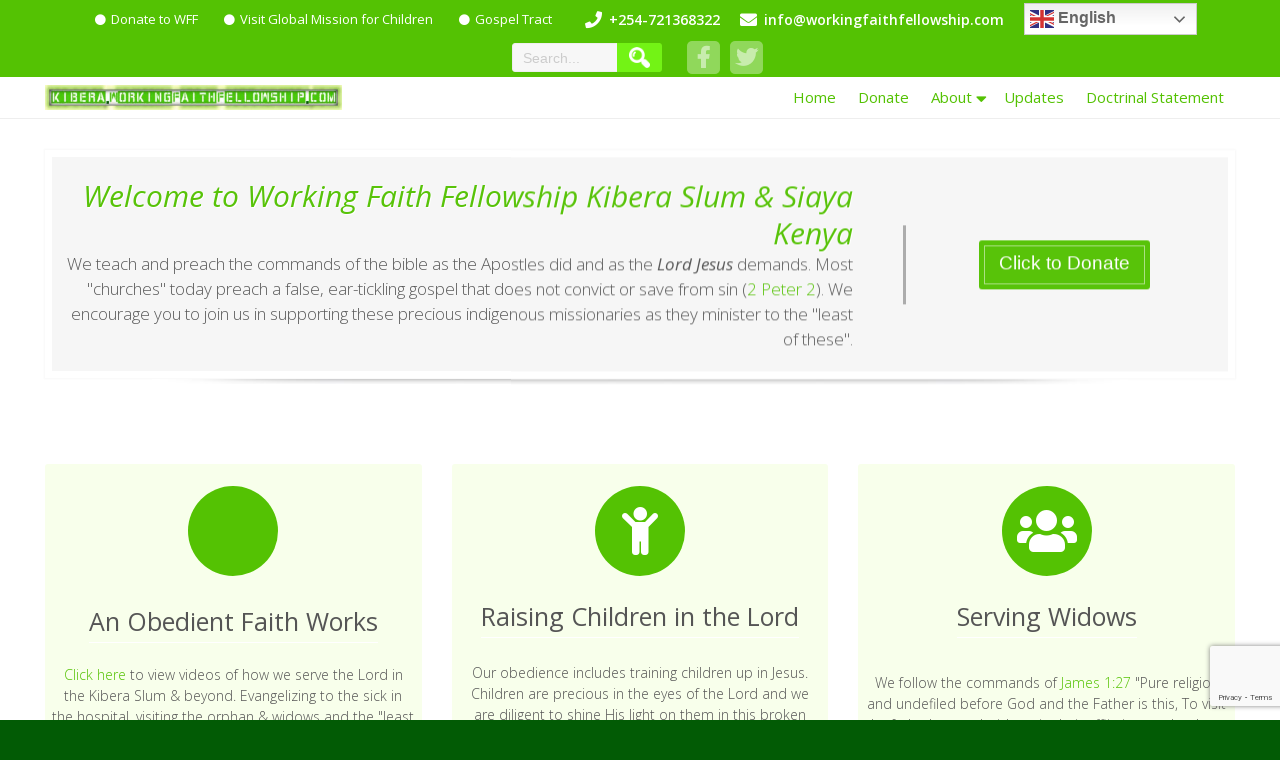

--- FILE ---
content_type: text/html; charset=UTF-8
request_url: https://workingfaithfellowship.com/
body_size: 17344
content:
<!DOCTYPE html>
<html lang="en-US" prefix="og: https://ogp.me/ns#">
<head><style>img.lazy{min-height:1px}</style><link href="https://workingfaithfellowship.com/wp-content/plugins/w3-total-cache/pub/js/lazyload.min.js" as="script">
<meta charset="UTF-8" />
<meta name="viewport" content="width=device-width" />
<link rel="profile" href="https://gmpg.org/xfn/11" />
<link rel="pingback" href="https://workingfaithfellowship.com/xmlrpc.php" />
<!--[if lt IE 9]>
<script src="https://workingfaithfellowship.com/wp-content/themes/awesome-extend/js/html5.js" type="text/javascript"></script>
<![endif]-->

            <script data-no-defer="1" data-ezscrex="false" data-cfasync="false" data-pagespeed-no-defer data-cookieconsent="ignore">
                var ctPublicFunctions = {"_ajax_nonce":"2333bec25b","_rest_nonce":"7490925bd7","_ajax_url":"\/wp-admin\/admin-ajax.php","_rest_url":"https:\/\/workingfaithfellowship.com\/wp-json\/","data__cookies_type":"native","data__ajax_type":"admin_ajax","data__bot_detector_enabled":0,"data__frontend_data_log_enabled":1,"cookiePrefix":"","wprocket_detected":false,"host_url":"workingfaithfellowship.com","text__ee_click_to_select":"Click to select the whole data","text__ee_original_email":"The complete one is","text__ee_got_it":"Got it","text__ee_blocked":"Blocked","text__ee_cannot_connect":"Cannot connect","text__ee_cannot_decode":"Can not decode email. Unknown reason","text__ee_email_decoder":"CleanTalk email decoder","text__ee_wait_for_decoding":"The magic is on the way!","text__ee_decoding_process":"Please wait a few seconds while we decode the contact data."}
            </script>
        
            <script data-no-defer="1" data-ezscrex="false" data-cfasync="false" data-pagespeed-no-defer data-cookieconsent="ignore">
                var ctPublic = {"_ajax_nonce":"2333bec25b","settings__forms__check_internal":"0","settings__forms__check_external":"0","settings__forms__force_protection":0,"settings__forms__search_test":"1","settings__forms__wc_add_to_cart":0,"settings__data__bot_detector_enabled":0,"settings__sfw__anti_crawler":"1","blog_home":"https:\/\/workingfaithfellowship.com\/","pixel__setting":"0","pixel__enabled":false,"pixel__url":null,"data__email_check_before_post":1,"data__email_check_exist_post":0,"data__cookies_type":"native","data__key_is_ok":true,"data__visible_fields_required":true,"wl_brandname":"Anti-Spam by CleanTalk","wl_brandname_short":"CleanTalk","ct_checkjs_key":"ab976e41aa84ca903951145bd828cb8194a6c87e14e802a859b3d55f588baa75","emailEncoderPassKey":"cc3c23f8899c179dd8b2384fe9ecd6e2","bot_detector_forms_excluded":"W10=","advancedCacheExists":true,"varnishCacheExists":false,"wc_ajax_add_to_cart":false}
            </script>
        
<!-- Search Engine Optimization by Rank Math - https://rankmath.com/ -->
<title>Working Faith Fellowship - A True Christian Spirit Filled Church</title>
<meta name="description" content="A True Christian Spirit Filled Church"/>
<meta name="robots" content="follow, index"/>
<link rel="canonical" href="https://workingfaithfellowship.com/" />
<link rel="next" href="https://workingfaithfellowship.com/page/2/" />
<meta property="og:locale" content="en_US" />
<meta property="og:type" content="website" />
<meta property="og:title" content="Working Faith Fellowship - A True Christian Spirit Filled Church" />
<meta property="og:description" content="A True Christian Spirit Filled Church" />
<meta property="og:url" content="https://workingfaithfellowship.com/" />
<meta property="og:site_name" content="Working Faith Fellowship" />
<meta property="og:image" content="https://workingfaithfellowship.com/wp-content/uploads/2020/11/lorine-funeral-kibera-slum-AfriPads-Kenya.jpg" />
<meta property="og:image:secure_url" content="https://workingfaithfellowship.com/wp-content/uploads/2020/11/lorine-funeral-kibera-slum-AfriPads-Kenya.jpg" />
<meta property="og:image:width" content="900" />
<meta property="og:image:height" content="300" />
<meta property="og:image:alt" content="lorine funeral kibera slum AfriPads Kenya" />
<meta property="og:image:type" content="image/jpeg" />
<meta name="twitter:card" content="summary_large_image" />
<meta name="twitter:title" content="Working Faith Fellowship - A True Christian Spirit Filled Church" />
<meta name="twitter:description" content="A True Christian Spirit Filled Church" />
<meta name="twitter:site" content="@globalmission4" />
<meta name="twitter:image" content="https://workingfaithfellowship.com/wp-content/uploads/2020/11/lorine-funeral-kibera-slum-AfriPads-Kenya.jpg" />
<script type="application/ld+json" class="rank-math-schema">{"@context":"https://schema.org","@graph":[{"@type":"Person","@id":"https://workingfaithfellowship.com/#person","name":"Nayantara","sameAs":["https://www.facebook.com/globalmissionforchildren/","https://twitter.com/globalmission4"]},{"@type":"WebSite","@id":"https://workingfaithfellowship.com/#website","url":"https://workingfaithfellowship.com","name":"Nayantara","publisher":{"@id":"https://workingfaithfellowship.com/#person"},"inLanguage":"en-US","potentialAction":{"@type":"SearchAction","target":"https://workingfaithfellowship.com/?s={search_term_string}","query-input":"required name=search_term_string"}},{"@type":"CollectionPage","@id":"https://workingfaithfellowship.com/#webpage","url":"https://workingfaithfellowship.com/","name":"Working Faith Fellowship - A True Christian Spirit Filled Church","about":{"@id":"https://workingfaithfellowship.com/#person"},"isPartOf":{"@id":"https://workingfaithfellowship.com/#website"},"inLanguage":"en-US"}]}</script>
<!-- /Rank Math WordPress SEO plugin -->

<link rel='dns-prefetch' href='//fonts.googleapis.com' />
<link rel='dns-prefetch' href='//www.googletagmanager.com' />
<link rel="alternate" type="application/rss+xml" title="Working Faith Fellowship &raquo; Feed" href="https://workingfaithfellowship.com/feed/" />
<style id='wp-img-auto-sizes-contain-inline-css'>
img:is([sizes=auto i],[sizes^="auto," i]){contain-intrinsic-size:3000px 1500px}
/*# sourceURL=wp-img-auto-sizes-contain-inline-css */
</style>
<style id='wp-emoji-styles-inline-css'>

	img.wp-smiley, img.emoji {
		display: inline !important;
		border: none !important;
		box-shadow: none !important;
		height: 1em !important;
		width: 1em !important;
		margin: 0 0.07em !important;
		vertical-align: -0.1em !important;
		background: none !important;
		padding: 0 !important;
	}
/*# sourceURL=wp-emoji-styles-inline-css */
</style>
<style id='wp-block-library-inline-css'>
:root{--wp-block-synced-color:#7a00df;--wp-block-synced-color--rgb:122,0,223;--wp-bound-block-color:var(--wp-block-synced-color);--wp-editor-canvas-background:#ddd;--wp-admin-theme-color:#007cba;--wp-admin-theme-color--rgb:0,124,186;--wp-admin-theme-color-darker-10:#006ba1;--wp-admin-theme-color-darker-10--rgb:0,107,160.5;--wp-admin-theme-color-darker-20:#005a87;--wp-admin-theme-color-darker-20--rgb:0,90,135;--wp-admin-border-width-focus:2px}@media (min-resolution:192dpi){:root{--wp-admin-border-width-focus:1.5px}}.wp-element-button{cursor:pointer}:root .has-very-light-gray-background-color{background-color:#eee}:root .has-very-dark-gray-background-color{background-color:#313131}:root .has-very-light-gray-color{color:#eee}:root .has-very-dark-gray-color{color:#313131}:root .has-vivid-green-cyan-to-vivid-cyan-blue-gradient-background{background:linear-gradient(135deg,#00d084,#0693e3)}:root .has-purple-crush-gradient-background{background:linear-gradient(135deg,#34e2e4,#4721fb 50%,#ab1dfe)}:root .has-hazy-dawn-gradient-background{background:linear-gradient(135deg,#faaca8,#dad0ec)}:root .has-subdued-olive-gradient-background{background:linear-gradient(135deg,#fafae1,#67a671)}:root .has-atomic-cream-gradient-background{background:linear-gradient(135deg,#fdd79a,#004a59)}:root .has-nightshade-gradient-background{background:linear-gradient(135deg,#330968,#31cdcf)}:root .has-midnight-gradient-background{background:linear-gradient(135deg,#020381,#2874fc)}:root{--wp--preset--font-size--normal:16px;--wp--preset--font-size--huge:42px}.has-regular-font-size{font-size:1em}.has-larger-font-size{font-size:2.625em}.has-normal-font-size{font-size:var(--wp--preset--font-size--normal)}.has-huge-font-size{font-size:var(--wp--preset--font-size--huge)}.has-text-align-center{text-align:center}.has-text-align-left{text-align:left}.has-text-align-right{text-align:right}.has-fit-text{white-space:nowrap!important}#end-resizable-editor-section{display:none}.aligncenter{clear:both}.items-justified-left{justify-content:flex-start}.items-justified-center{justify-content:center}.items-justified-right{justify-content:flex-end}.items-justified-space-between{justify-content:space-between}.screen-reader-text{border:0;clip-path:inset(50%);height:1px;margin:-1px;overflow:hidden;padding:0;position:absolute;width:1px;word-wrap:normal!important}.screen-reader-text:focus{background-color:#ddd;clip-path:none;color:#444;display:block;font-size:1em;height:auto;left:5px;line-height:normal;padding:15px 23px 14px;text-decoration:none;top:5px;width:auto;z-index:100000}html :where(.has-border-color){border-style:solid}html :where([style*=border-top-color]){border-top-style:solid}html :where([style*=border-right-color]){border-right-style:solid}html :where([style*=border-bottom-color]){border-bottom-style:solid}html :where([style*=border-left-color]){border-left-style:solid}html :where([style*=border-width]){border-style:solid}html :where([style*=border-top-width]){border-top-style:solid}html :where([style*=border-right-width]){border-right-style:solid}html :where([style*=border-bottom-width]){border-bottom-style:solid}html :where([style*=border-left-width]){border-left-style:solid}html :where(img[class*=wp-image-]){height:auto;max-width:100%}:where(figure){margin:0 0 1em}html :where(.is-position-sticky){--wp-admin--admin-bar--position-offset:var(--wp-admin--admin-bar--height,0px)}@media screen and (max-width:600px){html :where(.is-position-sticky){--wp-admin--admin-bar--position-offset:0px}}

/*# sourceURL=wp-block-library-inline-css */
</style><style id='wp-block-heading-inline-css'>
h1:where(.wp-block-heading).has-background,h2:where(.wp-block-heading).has-background,h3:where(.wp-block-heading).has-background,h4:where(.wp-block-heading).has-background,h5:where(.wp-block-heading).has-background,h6:where(.wp-block-heading).has-background{padding:1.25em 2.375em}h1.has-text-align-left[style*=writing-mode]:where([style*=vertical-lr]),h1.has-text-align-right[style*=writing-mode]:where([style*=vertical-rl]),h2.has-text-align-left[style*=writing-mode]:where([style*=vertical-lr]),h2.has-text-align-right[style*=writing-mode]:where([style*=vertical-rl]),h3.has-text-align-left[style*=writing-mode]:where([style*=vertical-lr]),h3.has-text-align-right[style*=writing-mode]:where([style*=vertical-rl]),h4.has-text-align-left[style*=writing-mode]:where([style*=vertical-lr]),h4.has-text-align-right[style*=writing-mode]:where([style*=vertical-rl]),h5.has-text-align-left[style*=writing-mode]:where([style*=vertical-lr]),h5.has-text-align-right[style*=writing-mode]:where([style*=vertical-rl]),h6.has-text-align-left[style*=writing-mode]:where([style*=vertical-lr]),h6.has-text-align-right[style*=writing-mode]:where([style*=vertical-rl]){rotate:180deg}
/*# sourceURL=https://workingfaithfellowship.com/wp-includes/blocks/heading/style.min.css */
</style>
<style id='wp-block-paragraph-inline-css'>
.is-small-text{font-size:.875em}.is-regular-text{font-size:1em}.is-large-text{font-size:2.25em}.is-larger-text{font-size:3em}.has-drop-cap:not(:focus):first-letter{float:left;font-size:8.4em;font-style:normal;font-weight:100;line-height:.68;margin:.05em .1em 0 0;text-transform:uppercase}body.rtl .has-drop-cap:not(:focus):first-letter{float:none;margin-left:.1em}p.has-drop-cap.has-background{overflow:hidden}:root :where(p.has-background){padding:1.25em 2.375em}:where(p.has-text-color:not(.has-link-color)) a{color:inherit}p.has-text-align-left[style*="writing-mode:vertical-lr"],p.has-text-align-right[style*="writing-mode:vertical-rl"]{rotate:180deg}
/*# sourceURL=https://workingfaithfellowship.com/wp-includes/blocks/paragraph/style.min.css */
</style>
<style id='global-styles-inline-css'>
:root{--wp--preset--aspect-ratio--square: 1;--wp--preset--aspect-ratio--4-3: 4/3;--wp--preset--aspect-ratio--3-4: 3/4;--wp--preset--aspect-ratio--3-2: 3/2;--wp--preset--aspect-ratio--2-3: 2/3;--wp--preset--aspect-ratio--16-9: 16/9;--wp--preset--aspect-ratio--9-16: 9/16;--wp--preset--color--black: #000000;--wp--preset--color--cyan-bluish-gray: #abb8c3;--wp--preset--color--white: #ffffff;--wp--preset--color--pale-pink: #f78da7;--wp--preset--color--vivid-red: #cf2e2e;--wp--preset--color--luminous-vivid-orange: #ff6900;--wp--preset--color--luminous-vivid-amber: #fcb900;--wp--preset--color--light-green-cyan: #7bdcb5;--wp--preset--color--vivid-green-cyan: #00d084;--wp--preset--color--pale-cyan-blue: #8ed1fc;--wp--preset--color--vivid-cyan-blue: #0693e3;--wp--preset--color--vivid-purple: #9b51e0;--wp--preset--gradient--vivid-cyan-blue-to-vivid-purple: linear-gradient(135deg,rgb(6,147,227) 0%,rgb(155,81,224) 100%);--wp--preset--gradient--light-green-cyan-to-vivid-green-cyan: linear-gradient(135deg,rgb(122,220,180) 0%,rgb(0,208,130) 100%);--wp--preset--gradient--luminous-vivid-amber-to-luminous-vivid-orange: linear-gradient(135deg,rgb(252,185,0) 0%,rgb(255,105,0) 100%);--wp--preset--gradient--luminous-vivid-orange-to-vivid-red: linear-gradient(135deg,rgb(255,105,0) 0%,rgb(207,46,46) 100%);--wp--preset--gradient--very-light-gray-to-cyan-bluish-gray: linear-gradient(135deg,rgb(238,238,238) 0%,rgb(169,184,195) 100%);--wp--preset--gradient--cool-to-warm-spectrum: linear-gradient(135deg,rgb(74,234,220) 0%,rgb(151,120,209) 20%,rgb(207,42,186) 40%,rgb(238,44,130) 60%,rgb(251,105,98) 80%,rgb(254,248,76) 100%);--wp--preset--gradient--blush-light-purple: linear-gradient(135deg,rgb(255,206,236) 0%,rgb(152,150,240) 100%);--wp--preset--gradient--blush-bordeaux: linear-gradient(135deg,rgb(254,205,165) 0%,rgb(254,45,45) 50%,rgb(107,0,62) 100%);--wp--preset--gradient--luminous-dusk: linear-gradient(135deg,rgb(255,203,112) 0%,rgb(199,81,192) 50%,rgb(65,88,208) 100%);--wp--preset--gradient--pale-ocean: linear-gradient(135deg,rgb(255,245,203) 0%,rgb(182,227,212) 50%,rgb(51,167,181) 100%);--wp--preset--gradient--electric-grass: linear-gradient(135deg,rgb(202,248,128) 0%,rgb(113,206,126) 100%);--wp--preset--gradient--midnight: linear-gradient(135deg,rgb(2,3,129) 0%,rgb(40,116,252) 100%);--wp--preset--font-size--small: 13px;--wp--preset--font-size--medium: 20px;--wp--preset--font-size--large: 36px;--wp--preset--font-size--x-large: 42px;--wp--preset--spacing--20: 0.44rem;--wp--preset--spacing--30: 0.67rem;--wp--preset--spacing--40: 1rem;--wp--preset--spacing--50: 1.5rem;--wp--preset--spacing--60: 2.25rem;--wp--preset--spacing--70: 3.38rem;--wp--preset--spacing--80: 5.06rem;--wp--preset--shadow--natural: 6px 6px 9px rgba(0, 0, 0, 0.2);--wp--preset--shadow--deep: 12px 12px 50px rgba(0, 0, 0, 0.4);--wp--preset--shadow--sharp: 6px 6px 0px rgba(0, 0, 0, 0.2);--wp--preset--shadow--outlined: 6px 6px 0px -3px rgb(255, 255, 255), 6px 6px rgb(0, 0, 0);--wp--preset--shadow--crisp: 6px 6px 0px rgb(0, 0, 0);}:where(.is-layout-flex){gap: 0.5em;}:where(.is-layout-grid){gap: 0.5em;}body .is-layout-flex{display: flex;}.is-layout-flex{flex-wrap: wrap;align-items: center;}.is-layout-flex > :is(*, div){margin: 0;}body .is-layout-grid{display: grid;}.is-layout-grid > :is(*, div){margin: 0;}:where(.wp-block-columns.is-layout-flex){gap: 2em;}:where(.wp-block-columns.is-layout-grid){gap: 2em;}:where(.wp-block-post-template.is-layout-flex){gap: 1.25em;}:where(.wp-block-post-template.is-layout-grid){gap: 1.25em;}.has-black-color{color: var(--wp--preset--color--black) !important;}.has-cyan-bluish-gray-color{color: var(--wp--preset--color--cyan-bluish-gray) !important;}.has-white-color{color: var(--wp--preset--color--white) !important;}.has-pale-pink-color{color: var(--wp--preset--color--pale-pink) !important;}.has-vivid-red-color{color: var(--wp--preset--color--vivid-red) !important;}.has-luminous-vivid-orange-color{color: var(--wp--preset--color--luminous-vivid-orange) !important;}.has-luminous-vivid-amber-color{color: var(--wp--preset--color--luminous-vivid-amber) !important;}.has-light-green-cyan-color{color: var(--wp--preset--color--light-green-cyan) !important;}.has-vivid-green-cyan-color{color: var(--wp--preset--color--vivid-green-cyan) !important;}.has-pale-cyan-blue-color{color: var(--wp--preset--color--pale-cyan-blue) !important;}.has-vivid-cyan-blue-color{color: var(--wp--preset--color--vivid-cyan-blue) !important;}.has-vivid-purple-color{color: var(--wp--preset--color--vivid-purple) !important;}.has-black-background-color{background-color: var(--wp--preset--color--black) !important;}.has-cyan-bluish-gray-background-color{background-color: var(--wp--preset--color--cyan-bluish-gray) !important;}.has-white-background-color{background-color: var(--wp--preset--color--white) !important;}.has-pale-pink-background-color{background-color: var(--wp--preset--color--pale-pink) !important;}.has-vivid-red-background-color{background-color: var(--wp--preset--color--vivid-red) !important;}.has-luminous-vivid-orange-background-color{background-color: var(--wp--preset--color--luminous-vivid-orange) !important;}.has-luminous-vivid-amber-background-color{background-color: var(--wp--preset--color--luminous-vivid-amber) !important;}.has-light-green-cyan-background-color{background-color: var(--wp--preset--color--light-green-cyan) !important;}.has-vivid-green-cyan-background-color{background-color: var(--wp--preset--color--vivid-green-cyan) !important;}.has-pale-cyan-blue-background-color{background-color: var(--wp--preset--color--pale-cyan-blue) !important;}.has-vivid-cyan-blue-background-color{background-color: var(--wp--preset--color--vivid-cyan-blue) !important;}.has-vivid-purple-background-color{background-color: var(--wp--preset--color--vivid-purple) !important;}.has-black-border-color{border-color: var(--wp--preset--color--black) !important;}.has-cyan-bluish-gray-border-color{border-color: var(--wp--preset--color--cyan-bluish-gray) !important;}.has-white-border-color{border-color: var(--wp--preset--color--white) !important;}.has-pale-pink-border-color{border-color: var(--wp--preset--color--pale-pink) !important;}.has-vivid-red-border-color{border-color: var(--wp--preset--color--vivid-red) !important;}.has-luminous-vivid-orange-border-color{border-color: var(--wp--preset--color--luminous-vivid-orange) !important;}.has-luminous-vivid-amber-border-color{border-color: var(--wp--preset--color--luminous-vivid-amber) !important;}.has-light-green-cyan-border-color{border-color: var(--wp--preset--color--light-green-cyan) !important;}.has-vivid-green-cyan-border-color{border-color: var(--wp--preset--color--vivid-green-cyan) !important;}.has-pale-cyan-blue-border-color{border-color: var(--wp--preset--color--pale-cyan-blue) !important;}.has-vivid-cyan-blue-border-color{border-color: var(--wp--preset--color--vivid-cyan-blue) !important;}.has-vivid-purple-border-color{border-color: var(--wp--preset--color--vivid-purple) !important;}.has-vivid-cyan-blue-to-vivid-purple-gradient-background{background: var(--wp--preset--gradient--vivid-cyan-blue-to-vivid-purple) !important;}.has-light-green-cyan-to-vivid-green-cyan-gradient-background{background: var(--wp--preset--gradient--light-green-cyan-to-vivid-green-cyan) !important;}.has-luminous-vivid-amber-to-luminous-vivid-orange-gradient-background{background: var(--wp--preset--gradient--luminous-vivid-amber-to-luminous-vivid-orange) !important;}.has-luminous-vivid-orange-to-vivid-red-gradient-background{background: var(--wp--preset--gradient--luminous-vivid-orange-to-vivid-red) !important;}.has-very-light-gray-to-cyan-bluish-gray-gradient-background{background: var(--wp--preset--gradient--very-light-gray-to-cyan-bluish-gray) !important;}.has-cool-to-warm-spectrum-gradient-background{background: var(--wp--preset--gradient--cool-to-warm-spectrum) !important;}.has-blush-light-purple-gradient-background{background: var(--wp--preset--gradient--blush-light-purple) !important;}.has-blush-bordeaux-gradient-background{background: var(--wp--preset--gradient--blush-bordeaux) !important;}.has-luminous-dusk-gradient-background{background: var(--wp--preset--gradient--luminous-dusk) !important;}.has-pale-ocean-gradient-background{background: var(--wp--preset--gradient--pale-ocean) !important;}.has-electric-grass-gradient-background{background: var(--wp--preset--gradient--electric-grass) !important;}.has-midnight-gradient-background{background: var(--wp--preset--gradient--midnight) !important;}.has-small-font-size{font-size: var(--wp--preset--font-size--small) !important;}.has-medium-font-size{font-size: var(--wp--preset--font-size--medium) !important;}.has-large-font-size{font-size: var(--wp--preset--font-size--large) !important;}.has-x-large-font-size{font-size: var(--wp--preset--font-size--x-large) !important;}
/*# sourceURL=global-styles-inline-css */
</style>

<style id='classic-theme-styles-inline-css'>
/*! This file is auto-generated */
.wp-block-button__link{color:#fff;background-color:#32373c;border-radius:9999px;box-shadow:none;text-decoration:none;padding:calc(.667em + 2px) calc(1.333em + 2px);font-size:1.125em}.wp-block-file__button{background:#32373c;color:#fff;text-decoration:none}
/*# sourceURL=/wp-includes/css/classic-themes.min.css */
</style>
<link rel='stylesheet' id='contact-form-7-css' href='https://workingfaithfellowship.com/wp-content/plugins/contact-form-7/includes/css/styles.css?ver=6.1.4' media='all' />
<link rel='stylesheet' id='responsive-lightbox-nivo-css' href='https://workingfaithfellowship.com/wp-content/plugins/responsive-lightbox/assets/nivo/nivo-lightbox.min.css?ver=1.3.1' media='all' />
<link rel='stylesheet' id='responsive-lightbox-nivo-default-css' href='https://workingfaithfellowship.com/wp-content/plugins/responsive-lightbox/assets/nivo/themes/default/default.css?ver=1.3.1' media='all' />
<link rel='stylesheet' id='stripe-handler-ng-style-css' href='https://workingfaithfellowship.com/wp-content/plugins/stripe-payments/public/assets/css/public.css?ver=2.0.96' media='all' />
<link rel='stylesheet' id='cleantalk-public-css-css' href='https://workingfaithfellowship.com/wp-content/plugins/cleantalk-spam-protect/css/cleantalk-public.min.css?ver=6.71.1_1769421666' media='all' />
<link rel='stylesheet' id='cleantalk-email-decoder-css-css' href='https://workingfaithfellowship.com/wp-content/plugins/cleantalk-spam-protect/css/cleantalk-email-decoder.min.css?ver=6.71.1_1769421666' media='all' />
<link rel='stylesheet' id='awesome-style-css' href='https://workingfaithfellowship.com/wp-content/themes/awesome-extend/style.css?ver=6.9' media='all' />
<link rel='stylesheet' id='awesome-gfonts1-css' href='//fonts.googleapis.com/css?family=Open+Sans%3A300italic%2C400italic%2C600italic%2C700italic%2C800italic%2C400%2C300%2C600%2C700%2C800&#038;ver=6.9' media='all' />
<link rel='stylesheet' id='font-awesome5-css' href='https://workingfaithfellowship.com/wp-content/themes/awesome-extend/css/fawsome-all.css?ver=6.9' media='all' />
<link rel='stylesheet' id='awesome-responsive-css' href='https://workingfaithfellowship.com/wp-content/themes/awesome-extend/style-responsive.css?ver=6.9' media='all' />
<link rel='stylesheet' id='d5-custom-style-css' href='https://workingfaithfellowship.com/wp-content/themes/awesome-extend/css/custom-css.css?ver=6.9' media='all' />
<style id='d5-custom-style-inline-css'>
.credit { display: none;}.heading3container { background-image: url("https://workingfaithfellowship.com/wp-content/themes/awesome-extend/images/heading3back.png"); }body{background-image: url("https://workingfaithfellowship.com/wp-content/themes/awesome-extend/images/background.png"); background-color:#025B05; background-repeat:repeat; background-position:top left; background-attachment:scroll;}.display-box{background-image:url("https://workingfaithfellowship.com/wp-content/uploads/2017/12/gmfc-wff-kibera-slum-sponsor-a-child-christian-kenya.jpg");}.tesback{background-color:#f6f6f6;}
/*# sourceURL=d5-custom-style-inline-css */
</style>
<link rel='stylesheet' id='__EPYT__style-css' href='https://workingfaithfellowship.com/wp-content/plugins/youtube-embed-plus/styles/ytprefs.min.css?ver=14.2.4' media='all' />
<style id='__EPYT__style-inline-css'>

                .epyt-gallery-thumb {
                        width: 33.333%;
                }
                
/*# sourceURL=__EPYT__style-inline-css */
</style>
<script src="https://workingfaithfellowship.com/wp-includes/js/jquery/jquery.min.js?ver=3.7.1" id="jquery-core-js"></script>
<script src="https://workingfaithfellowship.com/wp-includes/js/jquery/jquery-migrate.min.js?ver=3.4.1" id="jquery-migrate-js"></script>
<script src="https://workingfaithfellowship.com/wp-content/plugins/responsive-lightbox/assets/dompurify/purify.min.js?ver=3.3.1" id="dompurify-js"></script>
<script id="responsive-lightbox-sanitizer-js-before">
window.RLG = window.RLG || {}; window.RLG.sanitizeAllowedHosts = ["youtube.com","www.youtube.com","youtu.be","vimeo.com","player.vimeo.com"];
//# sourceURL=responsive-lightbox-sanitizer-js-before
</script>
<script src="https://workingfaithfellowship.com/wp-content/plugins/responsive-lightbox/js/sanitizer.js?ver=2.6.1" id="responsive-lightbox-sanitizer-js"></script>
<script src="https://workingfaithfellowship.com/wp-content/plugins/responsive-lightbox/assets/nivo/nivo-lightbox.min.js?ver=1.3.1" id="responsive-lightbox-nivo-js"></script>
<script src="https://workingfaithfellowship.com/wp-includes/js/underscore.min.js?ver=1.13.7" id="underscore-js"></script>
<script src="https://workingfaithfellowship.com/wp-content/plugins/responsive-lightbox/assets/infinitescroll/infinite-scroll.pkgd.min.js?ver=4.0.1" id="responsive-lightbox-infinite-scroll-js"></script>
<script id="responsive-lightbox-js-before">
var rlArgs = {"script":"nivo","selector":"lightbox","customEvents":"","activeGalleries":true,"effect":"fade","clickOverlayToClose":true,"keyboardNav":true,"errorMessage":"The requested content cannot be loaded. Please try again later.","woocommerce_gallery":false,"ajaxurl":"https:\/\/workingfaithfellowship.com\/wp-admin\/admin-ajax.php","nonce":"da26535392","preview":false,"postId":1083,"scriptExtension":false};

//# sourceURL=responsive-lightbox-js-before
</script>
<script src="https://workingfaithfellowship.com/wp-content/plugins/responsive-lightbox/js/front.js?ver=2.6.1" id="responsive-lightbox-js"></script>
<script src="https://workingfaithfellowship.com/wp-content/plugins/cleantalk-spam-protect/js/apbct-public-bundle_gathering.min.js?ver=6.71.1_1769421666" id="apbct-public-bundle_gathering.min-js-js"></script>
<script src="https://workingfaithfellowship.com/wp-content/themes/awesome-extend/js/menu.js?ver=6.9" id="d5-menu-style-js-js"></script>
<script src="https://workingfaithfellowship.com/wp-content/themes/awesome-extend/js/fixedheader.js?ver=6.9" id="d5-fixed-header-js"></script>
<script src="https://workingfaithfellowship.com/wp-content/themes/awesome-extend/js/modernizr.min.js?ver=6.9" id="awesome-modernizr.min-js-js"></script>
<script src="https://workingfaithfellowship.com/wp-content/themes/awesome-extend/js/smooth-scroll.min.js?ver=6.9" id="awesome-ss-js-js"></script>
<script src="https://workingfaithfellowship.com/wp-content/themes/awesome-extend/js/fpage-sscrl.js?ver=6.9" id="awesome-fpage-sscrl-js"></script>
<script src="https://workingfaithfellowship.com/wp-content/themes/awesome-extend/js/scrollReveal.min.js?ver=6.9" id="awesome-scrollReveal.min-js-js"></script>
<script src="https://workingfaithfellowship.com/wp-content/themes/awesome-extend/js/fpage-inani.js?ver=6.9" id="awesome-fpage-inani-js"></script>
<script src="https://workingfaithfellowship.com/wp-content/themes/awesome-extend/js/jquery.stellar.min.js?ver=6.9" id="awesome-stellar-js-js"></script>
<script id="__ytprefs__-js-extra">
var _EPYT_ = {"ajaxurl":"https://workingfaithfellowship.com/wp-admin/admin-ajax.php","security":"08bdd3a670","gallery_scrolloffset":"20","eppathtoscripts":"https://workingfaithfellowship.com/wp-content/plugins/youtube-embed-plus/scripts/","eppath":"https://workingfaithfellowship.com/wp-content/plugins/youtube-embed-plus/","epresponsiveselector":"[\"iframe.__youtube_prefs_widget__\"]","epdovol":"1","version":"14.2.4","evselector":"iframe.__youtube_prefs__[src], iframe[src*=\"youtube.com/embed/\"], iframe[src*=\"youtube-nocookie.com/embed/\"]","ajax_compat":"","maxres_facade":"eager","ytapi_load":"light","pause_others":"","stopMobileBuffer":"1","facade_mode":"","not_live_on_channel":""};
//# sourceURL=__ytprefs__-js-extra
</script>
<script src="https://workingfaithfellowship.com/wp-content/plugins/youtube-embed-plus/scripts/ytprefs.min.js?ver=14.2.4" id="__ytprefs__-js"></script>
<link rel="https://api.w.org/" href="https://workingfaithfellowship.com/wp-json/" /><link rel="EditURI" type="application/rsd+xml" title="RSD" href="https://workingfaithfellowship.com/xmlrpc.php?rsd" />
<meta name="generator" content="WordPress 6.9" />
<meta name="generator" content="Site Kit by Google 1.171.0" /><link rel="shortcut icon" href="https://workingfaithfellowship.com/wp-content/uploads/2017/12/Christian-cross.png" /><meta name="google-site-verification" content="JzEhjAB9RFye5FGQAthTWQJ4-x0wLstXv_0Yxj1UB2g" />
</head>

<body data-rsssl=1 class="home blog wp-theme-awesome-extend" >
	<div id="site-container"><div id="resmeasure"></div>
      <div id ="header" class="box100">
      	<!-- Top Menu -->
	<div class="box100 top-menu-con-container bcolor-back ">
					<div class="box90">
				<div class="top-menu-con-items">
					<nav class="top-menu-con"><div class="menu-top-menu-container"><ul id="menu-top-menu" class="menu"><li id="menu-item-77" class="menu-item menu-item-type-custom menu-item-object-custom menu-item-77"><a href="https://workingfaithfellowship.com/asp-products/donate-to-working-faith-fellowship-kibera-slum-kenya/" data-scroll="&quot;&quot;" data-options="easing: easeInOutCubic">Donate to WFF</a></li>
<li id="menu-item-80" class="menu-item menu-item-type-custom menu-item-object-custom menu-item-80"><a href="https://globalmissionforchildren.org/" data-scroll="&quot;&quot;" data-options="easing: easeInOutCubic">Visit Global Mission for Children</a></li>
<li id="menu-item-270" class="menu-item menu-item-type-custom menu-item-object-custom menu-item-270"><a href="https://workingfaithfellowship.com/wp-content/uploads/2018/04/GMFCMissionFieldGospelTract-ProfessingFakeChristian-Joseph-Kenya.pdf" data-scroll="&quot;&quot;" data-options="easing: easeInOutCubic">Gospel Tract</a></li>
</ul></div></nav> 
					<div class="connumber">+254-721368322</div><div class="extranumber fa-envelope"><a href="/cdn-cgi/l/email-protection#d0b9beb6bf90a7bfa2bbb9beb7b6b1b9a4b8b6b5bcbcbfa7a3b8b9a0feb3bfbd" target="_blank" rel="nofollow"><span class="__cf_email__" data-cfemail="2940474f46695e465b4240474e4f48405d414f4c4545465e5a414059074a4644">[email&#160;protected]</span></a></div><div class="evenextracon"><div class="gtranslate_wrapper" id="gt-wrapper-40407206"></div></div>
					

	<form apbct-form-sign="native_search" method="get" id="searchform" action="https://workingfaithfellowship.com/">
		<label for="s" class="assistive-text"></label>
		<input type="text" class="field" name="s" id="s" placeholder="Search..." />
		<input type="submit" class="submit" name="submit" id="searchsubmit" value="Search" />
	<input
                    class="apbct_special_field apbct_email_id__search_form"
                    name="apbct__email_id__search_form"
                    aria-label="apbct__label_id__search_form"
                    type="text" size="30" maxlength="200" autocomplete="off"
                    value=""
                /><input
                   id="apbct_submit_id__search_form" 
                   class="apbct_special_field apbct__email_id__search_form"
                   name="apbct__label_id__search_form"
                   aria-label="apbct_submit_name__search_form"
                   type="submit"
                   size="30"
                   maxlength="200"
                   value="49764"
               /></form>
										<!--Login Form End-->
					<script data-cfasync="false" src="/cdn-cgi/scripts/5c5dd728/cloudflare-static/email-decode.min.js"></script><script type="text/javascript">jQuery(":input").attr("autocomplete","off");</script>

						 <div class="social social-link"><a href="https://facebook.com/globalmissionforchildren" target="_blank"> </a><a href="https://twitter.com/globalmission4" target="_blank"> </a></div>
	       

				</div>
			</div>
			</div>      
      	<div id ="header-content" class="box90 logoposleft">
			<!-- Site Titele and Description Goes Here -->
      		         
       		<a id="logotitle" href="https://workingfaithfellowship.com/"><img class="site-logo lazy" src="data:image/svg+xml,%3Csvg%20xmlns='http://www.w3.org/2000/svg'%20viewBox='0%200%201%201'%3E%3C/svg%3E" data-src="https://workingfaithfellowship.com/wp-content/uploads/2018/01/Kibera-Slum-Working-Faith-Fellowship-Logo-WFF-2-logo.jpg" alt="Working Faith Fellowship" /><h1 class="site-title-hidden">Working Faith Fellowship</h1></a>
			<h2 class="site-title-hidden">A True Christian Spirit Filled Church</h2>
        		<!-- Site Main Menu Goes Here -->
        	<div id="mmainmenu">
        		<div id="mobile-menu" class="mmenucon">Main Menu</div>
        		<nav id="main-menu-con">
					<div class="mainmenu-parent"><ul id="menu-main-menu-1" class="mainmenu"><li id="menu-item-29" class="menu-item menu-item-type-custom menu-item-object-custom current-menu-item current_page_item menu-item-home menu-item-29"><a href="https://workingfaithfellowship.com/" aria-current="page" data-scroll="&quot;&quot;" data-options="easing: easeInOutCubic">Home</a></li>
<li id="menu-item-152" class="menu-item menu-item-type-post_type menu-item-object-page menu-item-152"><a href="https://workingfaithfellowship.com/donate/" data-scroll="&quot;&quot;" data-options="easing: easeInOutCubic">Donate</a></li>
<li id="menu-item-30" class="menu-item menu-item-type-custom menu-item-object-custom current-menu-ancestor current-menu-parent menu-item-has-children menu-item-30"><a href="#" data-scroll="&quot;&quot;" data-options="easing: easeInOutCubic">About</a>
<ul class="sub-menu">
	<li id="menu-item-31" class="menu-item menu-item-type-custom menu-item-object-custom current-menu-item current_page_item menu-item-home menu-item-has-children menu-item-31"><a href="https://workingfaithfellowship.com/#staff-box-item" aria-current="page" data-scroll="&quot;&quot;" data-options="easing: easeInOutCubic">Leadership</a>
	<ul class="sub-menu">
		<li id="menu-item-39" class="menu-item menu-item-type-post_type menu-item-object-page menu-item-39"><a href="https://workingfaithfellowship.com/joseph-otieno/" data-scroll="&quot;&quot;" data-options="easing: easeInOutCubic">Joseph Otieno</a></li>
		<li id="menu-item-432" class="menu-item menu-item-type-post_type menu-item-object-page menu-item-432"><a href="https://workingfaithfellowship.com/enos-monda/" data-scroll="&quot;&quot;" data-options="easing: easeInOutCubic">Enos Monda</a></li>
		<li id="menu-item-33" class="menu-item menu-item-type-post_type menu-item-object-page menu-item-33"><a href="https://workingfaithfellowship.com/james-miller/" data-scroll="&quot;&quot;" data-options="easing: easeInOutCubic">James Miller</a></li>
		<li id="menu-item-50" class="menu-item menu-item-type-post_type menu-item-object-page menu-item-50"><a href="https://workingfaithfellowship.com/jackson-juma-otieno/" data-scroll="&quot;&quot;" data-options="easing: easeInOutCubic">Jackson Juma Otieno</a></li>
	</ul>
</li>
	<li id="menu-item-100" class="menu-item menu-item-type-post_type menu-item-object-page menu-item-100"><a href="https://workingfaithfellowship.com/the-church/" data-scroll="&quot;&quot;" data-options="easing: easeInOutCubic">The Church</a></li>
	<li id="menu-item-144" class="menu-item menu-item-type-post_type menu-item-object-page menu-item-144"><a href="https://workingfaithfellowship.com/church-rules-discipline/" data-scroll="&quot;&quot;" data-options="easing: easeInOutCubic">Church Rules &#038; Discipline</a></li>
	<li id="menu-item-137" class="menu-item menu-item-type-post_type menu-item-object-page menu-item-137"><a href="https://workingfaithfellowship.com/videos/" data-scroll="&quot;&quot;" data-options="easing: easeInOutCubic">Videos</a></li>
	<li id="menu-item-104" class="menu-item menu-item-type-post_type menu-item-object-page menu-item-104"><a href="https://workingfaithfellowship.com/judge-yourself-through-the-bible/" data-scroll="&quot;&quot;" data-options="easing: easeInOutCubic">The Way to The Cross</a></li>
</ul>
</li>
<li id="menu-item-95" class="menu-item menu-item-type-post_type menu-item-object-page menu-item-95"><a href="https://workingfaithfellowship.com/blog-updates/" data-scroll="&quot;&quot;" data-options="easing: easeInOutCubic">Updates</a></li>
<li id="menu-item-28" class="menu-item menu-item-type-post_type menu-item-object-page menu-item-28"><a href="https://workingfaithfellowship.com/doctrinal-statement/" data-scroll="&quot;&quot;" data-options="easing: easeInOutCubic">Doctrinal Statement</a></li>
</ul></div>        		</nav>
			</div>      
      	</div><!-- header-content -->
	</div><!-- header -->
      <div class="headerheight"></div>
      <div id="topadjust"></div>
      <div id="heading-box-item" class="heading1container" data-scroll-reveal="enter bottom, move 50px, over 2s, wait 0.3s">
	<div class="heading1vcenter box90">			<div id="heading1texts"><h1 id="heading1"><em>Welcome to  Working Faith Fellowship Kibera Slum & Siaya Kenya</em></h1><p id="heading-desc1">We teach and preach the commands of the bible as the Apostles did and as the <em>Lord Jesus</em> demands. Most "churches" today preach a false, ear-tickling gospel that does not convict or save from sin (2 Peter 2). We encourage you to join us in supporting these precious indigenous missionaries as they minister to the "least of these".</p>			</div><div id="heading1button"><a   href="https://globalmissionforchildren.org/donate/"   ><button>Click to Donate</button></a></div>	</div>
	<div class="lsep"></div>
</div><div id="featured-box-item">
<div class="box90">
	<div class="featured-boxs">
						<div class="featured-box" data-scroll-reveal="enter top, move 30px, over 2s, wait 0.3s" style="background-color:#f8ffeb;"> 
					<a   href="https://globalmissionforchildren.org/donate/"  target="_blank"  ><div class="box-icon fa-heart-o "></div><h3 class="ftitle">An Obedient Faith Works</h3><div class="content-ver-sep"></div><br /></a> <div class="feades"><a href="https://workingfaithfellowship.com/videos/">Click here</a> to view videos of how we serve the Lord in the Kibera Slum & beyond. Evangelizing to the sick in the hospital, visiting the orphan & widows and the "least of these" our brethren and fellowshipping with the saints. Matthew 25:33-46</div><a   class="fblink"  href="https://globalmissionforchildren.org/donate/"  target="_blank"  >Click Here to Donate</a>               
                </div>
 							<div class="featured-box" data-scroll-reveal="enter top, move 30px, over 2s, wait 0.3s" style="background-color:#f8ffeb;"> 
					<a   href="https://globalmissionforchildren.org/donate/"  target="_blank"  ><div class="box-icon fa-child "></div><h3 class="ftitle">Raising Children in the Lord</h3><div class="content-ver-sep"></div><br /></a> <div class="feades">Our obedience includes training children up in Jesus. Children are precious in the eyes of the Lord and we are diligent to shine His light on them in this broken world. In spite of great physical poverty HE shines! Proverbs 22:6 - Matthew 19:14</div><a   class="fblink"  href="https://globalmissionforchildren.org/donate/"  target="_blank"  >Click Here to Sponsor a Child</a>               
                </div>
 							<div class="featured-box" data-scroll-reveal="enter top, move 30px, over 2s, wait 0.3s" style="background-color:#f8ffeb;"> 
					<a   href="https://globalmissionforchildren.org/donate/"  target="_blank"  ><div class="box-icon fa-users "></div><h3 class="ftitle">Serving Widows</h3><div class="content-ver-sep"></div><br /></a> <div class="feades">We follow the commands of James 1:27 "Pure religion and undefiled before God and the Father is this, To visit the fatherless and widows in their affliction, and to keep himself unspotted from the world."</div><a   class="fblink"  href="https://globalmissionforchildren.org/donate/"  target="_blank"  >Click to Help Impoverished Widows</a>               
                </div>
 			
	</div> <!-- featured-boxs -->
</div>
<div class="lsep"></div>


<style type="text/css">
#featured-box-item .box-icon { background: rgba(84,194,3,1); }
#featured-box-item .featured-box:hover .box-icon { background: rgba(84,194,3,0.7); color: #ffffff; }
@-webkit-keyframes sonarEffect { 0% { opacity: 0.3; } 40% { opacity: 0.5; box-shadow: 0 0 0 2px rgba(255,255,255,0.1), 0 0 10px 10px rgba(84,194,3,1), 0 0 0 10px rgba(255,255,255,0.5); } 100% { box-shadow: 0 0 0 2px rgba(255,255,255,0.1), 0 0 10px 10px rgba(84,194,3,0.7), 0 0 0 10px rgba(255,255,255,0.5); -webkit-transform: scale(1.5); opacity: 0; } }
@-moz-keyframes sonarEffect { 0% { opacity: 0.3; } 40% { opacity: 0.5; box-shadow: 0 0 0 2px rgba(255,255,255,0.1), 0 0 10px 10px rgba(84,194,3,1), 0 0 0 10px rgba(255,255,255,0.5); } 100% { box-shadow: 0 0 0 2px rgba(255,255,255,0.1), 0 0 10px 10px rgba(84,194,3,0.7), 0 0 0 10px rgba(255,255,255,0.5); -moz-transform: scale(1.5); opacity: 0; } }
@keyframes sonarEffect { 0% { opacity: 0.3; } 40% { opacity: 0.5; box-shadow: 0 0 0 2px rgba(255,255,255,0.1), 0 0 10px 10px rgba(84,194,3,1), 0 0 0 10px rgba(255,255,255,0.5); } 100% { box-shadow: 0 0 0 2px rgba(255,255,255,0.1), 0 0 10px 10px rgba(84,194,3,0.7), 0 0 0 10px rgba(255,255,255,0.5); transform: scale(1.5); opacity: 0; } }
#featured-box-item, #featured-box-item h3.ftitle { color: #555555; }
#featured-box-item .fblink, #featured-box-item .featured-box:hover h3.ftitle { color: rgba(84,194,3,1); }
</style>
</div><div class="lsep"> </div>
<div id="fpblog-box-item" class="box100 bqpcontainer" >
	<h3 class="boxtoptitle tesheading" data-scroll-reveal="enter bottom, move 10px, over 2s, wait 0.2s">Click below to see the work we do in <em>Kibera & Siaya Kenya</em></h3><a class="read-more read-all" href="https://workingfaithfellowship.com/blog-updates/"  target="_blank"  >READ ALL</a>
	<div class="box90">    
         <div class="featured-boxs" data-scroll-reveal="enter bottom, move 40px, over 2s, wait 0.2s">

			
			<div class="featured-box fpblogpostn"><a href="https://workingfaithfellowship.com/2025-year-end-missions-update-gmfc-wff-matchiing-donation/"  target="_blank"  ><div class="fpthumb"><img width="900" height="188" src="data:image/svg+xml,%3Csvg%20xmlns='http://www.w3.org/2000/svg'%20viewBox='0%200%20900%20188'%3E%3C/svg%3E" data-src="https://workingfaithfellowship.com/wp-content/uploads/2025/12/Year-End-2025-Double-Donation-Banner-GMFC-WFF.jpg" class="fpage-thumb wp-post-image lazy" alt="donation" decoding="async" fetchpriority="high" data-srcset="https://workingfaithfellowship.com/wp-content/uploads/2025/12/Year-End-2025-Double-Donation-Banner-GMFC-WFF.jpg 900w, https://workingfaithfellowship.com/wp-content/uploads/2025/12/Year-End-2025-Double-Donation-Banner-GMFC-WFF-300x63.jpg 300w, https://workingfaithfellowship.com/wp-content/uploads/2025/12/Year-End-2025-Double-Donation-Banner-GMFC-WFF-768x160.jpg 768w" data-sizes="(max-width: 900px) 100vw, 900px" /></div><h3 class="ftitle">2025 Year End Missions Update &#8211; GMFC &#8211; WFF &#8211; MATCHIING DONATION</h3></a><div class="fppost-content"><p>Overall we are finishing the year thanking God for what we have been able to do, not just in 2025,<a href="https://workingfaithfellowship.com/2025-year-end-missions-update-gmfc-wff-matchiing-donation/" class="read-more">Read More</a></p>
</div><a class="read-more fpageshow" href="https://workingfaithfellowship.com/2025-year-end-missions-update-gmfc-wff-matchiing-donation/" target="_blank" >Read More</a></div>

			
			<div class="featured-box fpblogpostn"><a href="https://workingfaithfellowship.com/the-work-of-jesus-continues-in-kibera-slum-siaya-kenya/"  target="_blank"  ><div class="fpthumb"><img width="900" height="300" src="data:image/svg+xml,%3Csvg%20xmlns='http://www.w3.org/2000/svg'%20viewBox='0%200%20900%20300'%3E%3C/svg%3E" data-src="https://workingfaithfellowship.com/wp-content/uploads/2025/06/kibera-slum-sega-siaya-banner-may-5-2025-update.jpg" class="fpage-thumb wp-post-image lazy" alt="kibera slum" decoding="async" data-srcset="https://workingfaithfellowship.com/wp-content/uploads/2025/06/kibera-slum-sega-siaya-banner-may-5-2025-update.jpg 900w, https://workingfaithfellowship.com/wp-content/uploads/2025/06/kibera-slum-sega-siaya-banner-may-5-2025-update-300x100.jpg 300w, https://workingfaithfellowship.com/wp-content/uploads/2025/06/kibera-slum-sega-siaya-banner-may-5-2025-update-768x256.jpg 768w" data-sizes="(max-width: 900px) 100vw, 900px" /></div><h3 class="ftitle">The Work of Jesus Continues in Kibera Slum &amp; Siaya Kenya</h3></a><div class="fppost-content"></div><a class="read-more fpageshow" href="https://workingfaithfellowship.com/the-work-of-jesus-continues-in-kibera-slum-siaya-kenya/" target="_blank" >Read More</a></div>

			
			<div class="featured-box fpblogpostn"><a href="https://workingfaithfellowship.com/the-reaction-to-the-greatest-gift-on-earth/"  target="_blank"  ><div class="fpthumb"><img width="900" height="300" src="data:image/svg+xml,%3Csvg%20xmlns='http://www.w3.org/2000/svg'%20viewBox='0%200%20900%20300'%3E%3C/svg%3E" data-src="https://workingfaithfellowship.com/wp-content/uploads/2025/05/BIBLE-KENYA-BANNER.jpg" class="fpage-thumb wp-post-image lazy" alt="" decoding="async" data-srcset="https://workingfaithfellowship.com/wp-content/uploads/2025/05/BIBLE-KENYA-BANNER.jpg 900w, https://workingfaithfellowship.com/wp-content/uploads/2025/05/BIBLE-KENYA-BANNER-300x100.jpg 300w, https://workingfaithfellowship.com/wp-content/uploads/2025/05/BIBLE-KENYA-BANNER-768x256.jpg 768w" data-sizes="(max-width: 900px) 100vw, 900px" /></div><h3 class="ftitle">THE REACTION TO THE GREATEST GIFT ON EARTH</h3></a><div class="fppost-content"><p>MOST INCREDIBLE REACTIONS AS PRECIOUS SOULS RECEIVE BIBLES PLEASE HELP US REACH MORE PEOPLE WITH THE WORD OF THE ONE<a href="https://workingfaithfellowship.com/the-reaction-to-the-greatest-gift-on-earth/" class="read-more">Read More</a></p>
</div><a class="read-more fpageshow" href="https://workingfaithfellowship.com/the-reaction-to-the-greatest-gift-on-earth/" target="_blank" >Read More</a></div>

			
			<div class="featured-box fpblogpostn"><a href="https://workingfaithfellowship.com/gmfc-working-faith-fellowship-update-march-april-2025/"  target="_blank"  ><div class="fpthumb"><img width="900" height="300" src="data:image/svg+xml,%3Csvg%20xmlns='http://www.w3.org/2000/svg'%20viewBox='0%200%20900%20300'%3E%3C/svg%3E" data-src="https://workingfaithfellowship.com/wp-content/uploads/2025/05/March-April-Working-Faith-Fellowship-Update-2025-Banner.jpg" class="fpage-thumb wp-post-image lazy" alt="" decoding="async" data-srcset="https://workingfaithfellowship.com/wp-content/uploads/2025/05/March-April-Working-Faith-Fellowship-Update-2025-Banner.jpg 900w, https://workingfaithfellowship.com/wp-content/uploads/2025/05/March-April-Working-Faith-Fellowship-Update-2025-Banner-300x100.jpg 300w, https://workingfaithfellowship.com/wp-content/uploads/2025/05/March-April-Working-Faith-Fellowship-Update-2025-Banner-768x256.jpg 768w" data-sizes="(max-width: 900px) 100vw, 900px" /></div><h3 class="ftitle">GMFC &#8211; Working Faith Fellowship Update March &amp; April 2025</h3></a><div class="fppost-content"><p>The work does not stop day &amp; night. I will let the video below do the talking. Please consider donating<a href="https://workingfaithfellowship.com/gmfc-working-faith-fellowship-update-march-april-2025/" class="read-more">Read More</a></p>
</div><a class="read-more fpageshow" href="https://workingfaithfellowship.com/gmfc-working-faith-fellowship-update-march-april-2025/" target="_blank" >Read More</a></div>

			
			<div class="featured-box fpblogpostn"><a href="https://workingfaithfellowship.com/what-do-we-do-this-47-minute-video-explains-exactly-from-5-weeks-on-the-mission-field/"  target="_blank"  ><div class="fpthumb"><img width="1100" height="600" src="data:image/svg+xml,%3Csvg%20xmlns='http://www.w3.org/2000/svg'%20viewBox='0%200%201100%20600'%3E%3C/svg%3E" data-src="https://workingfaithfellowship.com/wp-content/uploads/2025/02/tcoo-youtube-banner-logo-1100x600.jpg" class="fpage-thumb wp-post-image lazy" alt="om the ground" decoding="async" /></div><h3 class="ftitle">What do we do? This 47 Minute Video Explains Exactly from 5 Weeks on the Mission Field</h3></a><div class="fppost-content"></div><a class="read-more fpageshow" href="https://workingfaithfellowship.com/what-do-we-do-this-47-minute-video-explains-exactly-from-5-weeks-on-the-mission-field/" target="_blank" >Read More</a></div>

			
			<div class="featured-box fpblogpostn"><a href="https://workingfaithfellowship.com/brian-needs-emergency-surgery-4-a-facial-tumor-yesterday/"  target="_blank"  ><div class="fpthumb"><img width="1030" height="258" src="data:image/svg+xml,%3Csvg%20xmlns='http://www.w3.org/2000/svg'%20viewBox='0%200%201030%20258'%3E%3C/svg%3E" data-src="https://workingfaithfellowship.com/wp-content/uploads/2025/02/Jimmy-Brian-Tumor-Help-good-samaritan-kjv.jpg" class="fpage-thumb wp-post-image lazy" alt="" decoding="async" data-srcset="https://workingfaithfellowship.com/wp-content/uploads/2025/02/Jimmy-Brian-Tumor-Help-good-samaritan-kjv.jpg 1030w, https://workingfaithfellowship.com/wp-content/uploads/2025/02/Jimmy-Brian-Tumor-Help-good-samaritan-kjv-300x75.jpg 300w, https://workingfaithfellowship.com/wp-content/uploads/2025/02/Jimmy-Brian-Tumor-Help-good-samaritan-kjv-1024x256.jpg 1024w, https://workingfaithfellowship.com/wp-content/uploads/2025/02/Jimmy-Brian-Tumor-Help-good-samaritan-kjv-768x192.jpg 768w" data-sizes="(max-width: 1030px) 100vw, 1030px" /></div><h3 class="ftitle">Brian Needs Emergency Surgery 4 a Facial Tumor YESTERDAY</h3></a><div class="fppost-content"><p>After almost 5 weeks in some of the most impoverished and suffering places on earth, the last few days for<a href="https://workingfaithfellowship.com/brian-needs-emergency-surgery-4-a-facial-tumor-yesterday/" class="read-more">Read More</a></p>
</div><a class="read-more fpageshow" href="https://workingfaithfellowship.com/brian-needs-emergency-surgery-4-a-facial-tumor-yesterday/" target="_blank" >Read More</a></div>

						
		</div>
	</div>
</div>
<div class="clear"></div>
<div id="staff-box-item" class="box100 staffbox-item">
	<h2 class="boxtoptitle" data-scroll-reveal="enter bottom, move 40px, over 2s, wait 0.3s">Working Faith Fellowship Oversight</h2>	<h4 class="boxtopdes" data-scroll-reveal="enter bottom, move 40px, over 2s, wait 0.3s">The judgement on teachers is great and that's why we walk the narrow road and preach holiness. Godly sorrow leads to repentance and sin stop's at conversion. <b>James 3:1 "My brethren, be not many masters, knowing that we shall receive the greater condemnation." </b></h4>		<div class="box90">
			<div class="staff-boxs">
								<div class="view-staff galmask" data-scroll-reveal="enter top, move 30px, over 2s, wait 0.3s">
                	<a   href="https://workingfaithfellowship.com/joseph-otieno"   ><img class="lazy" src="data:image/svg+xml,%3Csvg%20xmlns='http://www.w3.org/2000/svg'%20viewBox='0%200%201%201'%3E%3C/svg%3E" data-src="https://workingfaithfellowship.com/wp-content/uploads/2017/12/Pastor-Joseph-Otieno-Kibera-Slum-Kenya-GMFC.jpg" alt="Joseph Otieno" /></a>                	<div class="staff-name-box">
                   		<a   href="https://workingfaithfellowship.com/joseph-otieno"   ><h3 class="staffname">Joseph Otieno</h3></a>                    	<p>Pastor / Indigenous Missionary</p>      
						<div class="social">
	  						<a href="https://workingfaithfellowship.com/joseph-otieno" target="_blank"></a><a href="https://www.facebook.com/profile.php?id=100010940070822" target="_blank"></a>  
      					</div>      
        			</div>				
                </div>
       							<div class="view-staff galmask" data-scroll-reveal="enter top, move 30px, over 2s, wait 0.3s">
                	<a   href="https://workingfaithfellowship.com/james-miller/"   ><img class="lazy" src="data:image/svg+xml,%3Csvg%20xmlns='http://www.w3.org/2000/svg'%20viewBox='0%200%201%201'%3E%3C/svg%3E" data-src="https://workingfaithfellowship.com/wp-content/uploads/2020/09/jimmy-headshot-211x278-1.jpg" alt="James Miller" /></a>                	<div class="staff-name-box">
                   		<a   href="https://workingfaithfellowship.com/james-miller/"   ><h3 class="staffname">James Miller</h3></a>                    	<p>Overseer / Founder of GMFC & WFF</p>      
						<div class="social">
	  						<a href="https://workingfaithfellowship.com/james-miller/" target="_blank"></a><a href="https://www.facebook.com/globalmissionforchildren" target="_blank"></a><a href="https://www.linkedin.com/company/3167685/" target="_blank"></a><a href="https://twitter.com/globalmission4" target="_blank"></a><a href="https://www.facebook.com/jimmymillerjr" target="_blank"></a>  
      					</div>      
        			</div>				
                </div>
       							<div class="view-staff galmask" data-scroll-reveal="enter top, move 30px, over 2s, wait 0.3s">
                	<a   href="https://workingfaithfellowship.com/enos-monda"  target="_blank"  ><img class="lazy" src="data:image/svg+xml,%3Csvg%20xmlns='http://www.w3.org/2000/svg'%20viewBox='0%200%201%201'%3E%3C/svg%3E" data-src="https://workingfaithfellowship.com/wp-content/uploads/2018/12/Enos-monda-good-christian.png" alt="Enos Monda" /></a>                	<div class="staff-name-box">
                   		<a   href="https://workingfaithfellowship.com/enos-monda"  target="_blank"  ><h3 class="staffname">Enos Monda</h3></a>                    	<p>Children's Teacher - Overseer</p>      
						<div class="social">
	  						<a href="https://workingfaithfellowship.com/enos-monda" target="_blank"></a>  
      					</div>      
        			</div>				
                </div>
       							<div class="view-staff galmask" data-scroll-reveal="enter top, move 30px, over 2s, wait 0.3s">
                	<a   href="https://workingfaithfellowship.com/jackson-juma-otieno/"   ><img class="lazy" src="data:image/svg+xml,%3Csvg%20xmlns='http://www.w3.org/2000/svg'%20viewBox='0%200%201%201'%3E%3C/svg%3E" data-src="https://workingfaithfellowship.com/wp-content/uploads/2017/12/Jackson-juma-otieno-211x278-website-pic.jpg" alt="Jackson Juma Otieno" /></a>                	<div class="staff-name-box">
                   		<a   href="https://workingfaithfellowship.com/jackson-juma-otieno/"   ><h3 class="staffname">Jackson Juma Otieno</h3></a>                    	<p>Evangelist - Overseer</p>      
						<div class="social">
	  						<a href="https://workingfaithfellowship.com/jackson-juma-otieno/" target="_blank"></a>  
      					</div>      
        			</div>				
                </div>
       						</div>			
		</div>
</div><div id="about-us-box-item">
	<div class="box90 about-us-part" data-scroll-reveal="enter top, move 50px, over 2s, wait 0.3s">
    
		<h2 class="about-us"></h2>
		<h3 class="about-us"></h3>

		<p class="about-us"></p>
     </div>
</div><div class="clear"></div>
<div id="contact-box-item" class="contactcontainer box100">
	<h2 class="boxtoptitle" data-scroll-reveal='enter top'>CONTACT US</h2>	<h4 class="boxtopdes" data-scroll-reveal='enter top'>Heb 10:24-25 "And let us consider one another to provoke unto love and to good works: 25 Not forsaking the assembling of ourselves together, as the manner of some is; but exhorting one another: and so much the more, as ye see the day approaching."
</h4>    
		<div class="box90">
        	<div id="contactbox">
				<div class="contactboxpart contactpart" data-scroll-reveal='enter bottom'>
<div class="wpcf7 no-js" id="wpcf7-f58-o1" lang="en-US" dir="ltr" data-wpcf7-id="58">
<div class="screen-reader-response"><p role="status" aria-live="polite" aria-atomic="true"></p> <ul></ul></div>
<form action="/#wpcf7-f58-o1" method="post" class="wpcf7-form init" aria-label="Contact form" novalidate="novalidate" data-status="init">
<fieldset class="hidden-fields-container"><input type="hidden" name="_wpcf7" value="58" /><input type="hidden" name="_wpcf7_version" value="6.1.4" /><input type="hidden" name="_wpcf7_locale" value="en_US" /><input type="hidden" name="_wpcf7_unit_tag" value="wpcf7-f58-o1" /><input type="hidden" name="_wpcf7_container_post" value="0" /><input type="hidden" name="_wpcf7_posted_data_hash" value="" /><input type="hidden" name="_wpcf7_recaptcha_response" value="" />
</fieldset>
<p><label> Your Name (required)<br />
<span class="wpcf7-form-control-wrap" data-name="your-name"><input size="40" maxlength="400" class="wpcf7-form-control wpcf7-text wpcf7-validates-as-required" aria-required="true" aria-invalid="false" value="" type="text" name="your-name" /></span> </label>
</p>
<p><label> Your Email (required)<br />
<span class="wpcf7-form-control-wrap" data-name="your-email"><input size="40" maxlength="400" class="wpcf7-form-control wpcf7-email wpcf7-validates-as-required wpcf7-text wpcf7-validates-as-email" aria-required="true" aria-invalid="false" value="" type="email" name="your-email" /></span> </label>
</p>
<p><label> Subject<br />
<span class="wpcf7-form-control-wrap" data-name="your-subject"><input size="40" maxlength="400" class="wpcf7-form-control wpcf7-text" aria-invalid="false" value="" type="text" name="your-subject" /></span> </label>
</p>
<p><label> Your Message<br />
<span class="wpcf7-form-control-wrap" data-name="your-message"><textarea cols="40" rows="10" maxlength="2000" class="wpcf7-form-control wpcf7-textarea" aria-invalid="false" name="your-message"></textarea></span> </label>
</p>

<p><input class="wpcf7-form-control wpcf7-submit has-spinner" type="submit" value="Send" />
</p><input
                    class="apbct_special_field apbct_email_id__wp_contact_form_7"
                    name="apbct__email_id__wp_contact_form_7"
                    aria-label="apbct__label_id__wp_contact_form_7"
                    type="text" size="30" maxlength="200" autocomplete="off"
                    value=""
                /><div class="wpcf7-response-output" aria-hidden="true"></div>
</form>
</div>
</div>            
            	<div class="contactboxpart addresspart" data-scroll-reveal='enter bottom'>
            		<h3>Contact Information</h3>
                	<h4>Working Faith Fellowship</h4>
                                
                	                		<div class="contactinfo">
                			<span class="fa-handshake-o"></span>
                			<h4>FELLOWSHIP ADDRESS</h4>
                			<p>[Physical] Kibera Slum, Gatwekera [Mail] P.O. Box 26339-00504
Nairobi, Kenya</p>
                		</div>
                	                		<div class="contactinfo">
                			<span class="fa-envelope-o"></span>
                			<h4>PASTOR JOSEPH'S EMAIL</h4>
                			<p><a href="/cdn-cgi/l/email-protection" class="__cf_email__" data-cfemail="543e3b2731243c14233b263f3d3a3332353d203c323138383b23273c3d247a373b39">[email&#160;protected]</a></p>
                		</div>
                	                		<div class="contactinfo">
                			<span class="fa-phone"></span>
                			<h4>PASTOR JOSEPH'S PHONE</h4>
                			<p>Tel.+254-721368322

</p>
                		</div>
                	                		<div class="contactinfo">
                			<span class="fa-envelope"></span>
                			<h4>JAMES MILLER EMAIL</h4>
                			<p><a href="/cdn-cgi/l/email-protection" class="__cf_email__" data-cfemail="503a3d393c3c352210273f223b393e37363139243836353c3c3f27233839207e333f3d">[email&#160;protected]</a></p>
                		</div>
                	                		<div class="contactinfo">
                			<span class="fa-home"></span>
                			<h4>Click to Visit Other Local Fellowships</h4>
                			<p><b><a href="https://bangladesh.workingfaithfellowship.com/" style="color: #00008b" target="_blank">WFF Bangladesh</a></b> |
<b><a href="https://Moyale.workingfaithfellowship.com/" style="color: #00008b" target="_blank">WFF Moyale Kenya</a></b> |
<b><a href="https://moisbridge.workingfaithfellowship.com" style="color: #00008b" target="_blank">WFF Moi's Bridge Kenya</a></b>

</p>
                		</div>
                	                	                
           		</div>            
			</div>   
		</div>  
</div>
<!--- ============  SPECIFIC PAGE  =========== ------------>


<!--- ============  END OF SPECIFIC PAGE  =========== ------------>
<!--- ============  EXTRA  =========== ------------>


<!--- ============  END OF EXTRA  =========== ------------><div class="clear"></div>
<div id="footer">
<div id="footer-content" class="box90"></div> <!-- footer-content -->
</div> <!-- footer -->
<a href="#" class="go-top bcolor-back fa-arrow-up"></a>
<div class="clear"> </div>
<div id="creditline"><div class="box90">© 2024: Working Faith Fellowship, All Rights Reserved <span class="credit">| Awesome Theme by: <a href="https://d5creation.com" target="_blank">D5 Creation</a> | Powered by: <a href="http://wordpress.org" target="_blank">WordPress</a></span></div></div>
</div><!-- Site Container -->
<script data-cfasync="false" src="/cdn-cgi/scripts/5c5dd728/cloudflare-static/email-decode.min.js"></script><script>				
                    document.addEventListener('DOMContentLoaded', function () {
                        setTimeout(function(){
                            if( document.querySelectorAll('[name^=ct_checkjs]').length > 0 ) {
                                if (typeof apbct_public_sendAJAX === 'function' && typeof apbct_js_keys__set_input_value === 'function') {
                                    apbct_public_sendAJAX(	
                                    { action: 'apbct_js_keys__get' },	
                                    { callback: apbct_js_keys__set_input_value })
                                }
                            }
                        },0)					    
                    })				
                </script><script type="speculationrules">
{"prefetch":[{"source":"document","where":{"and":[{"href_matches":"/*"},{"not":{"href_matches":["/wp-*.php","/wp-admin/*","/wp-content/uploads/*","/wp-content/*","/wp-content/plugins/*","/wp-content/themes/awesome-extend/*","/*\\?(.+)"]}},{"not":{"selector_matches":"a[rel~=\"nofollow\"]"}},{"not":{"selector_matches":".no-prefetch, .no-prefetch a"}}]},"eagerness":"conservative"}]}
</script>
<script>
	var refTagger = {
		settings: {
			bibleVersion: "KJV",
			libronixBibleVersion: "KJV",
			addLogosLink: false,
			appendIconToLibLinks: false,
			libronixLinkIcon: "dark",
			noSearchClassNames: [],
			useTooltip: true,
			noSearchTagNames: [],
			linksOpenNewWindow: false,
			convertHyperlinks: false,
			caseInsensitive: true,
			tagChapters: true 
		}
	};

	(function(d, t) {
		var g = d.createElement(t), s = d.getElementsByTagName(t)[0];
		g.src = 'https://api.reftagger.com/v2/reftagger.js';
		s.parentNode.insertBefore(g, s);
	}(document, 'script'));
</script>
<script src="https://workingfaithfellowship.com/wp-includes/js/dist/hooks.min.js?ver=dd5603f07f9220ed27f1" id="wp-hooks-js"></script>
<script src="https://workingfaithfellowship.com/wp-includes/js/dist/i18n.min.js?ver=c26c3dc7bed366793375" id="wp-i18n-js"></script>
<script id="wp-i18n-js-after">
wp.i18n.setLocaleData( { 'text direction\u0004ltr': [ 'ltr' ] } );
//# sourceURL=wp-i18n-js-after
</script>
<script src="https://workingfaithfellowship.com/wp-content/plugins/contact-form-7/includes/swv/js/index.js?ver=6.1.4" id="swv-js"></script>
<script id="contact-form-7-js-before">
var wpcf7 = {
    "api": {
        "root": "https:\/\/workingfaithfellowship.com\/wp-json\/",
        "namespace": "contact-form-7\/v1"
    },
    "cached": 1
};
//# sourceURL=contact-form-7-js-before
</script>
<script src="https://workingfaithfellowship.com/wp-content/plugins/contact-form-7/includes/js/index.js?ver=6.1.4" id="contact-form-7-js"></script>
<script id="stripe-handler-ng-js-extra">
var wpASPNG = {"iframeUrl":"https://workingfaithfellowship.com/asp-payment-box/","ppSlug":"asp-payment-box","prefetch":"0","ckey":"79263753365dc71f3e15225d3418f2c4","aspDevMode":"1"};
//# sourceURL=stripe-handler-ng-js-extra
</script>
<script src="https://workingfaithfellowship.com/wp-content/plugins/stripe-payments/public/assets/js/stripe-handler-ng.js?ver=2.0.96" id="stripe-handler-ng-js"></script>
<script src="https://www.google.com/recaptcha/api.js?render=6Ldl3NoUAAAAACLtrglajNL6Bu1o3EGCo4kr5AOs&amp;ver=3.0" id="google-recaptcha-js"></script>
<script src="https://workingfaithfellowship.com/wp-includes/js/dist/vendor/wp-polyfill.min.js?ver=3.15.0" id="wp-polyfill-js"></script>
<script id="wpcf7-recaptcha-js-before">
var wpcf7_recaptcha = {
    "sitekey": "6Ldl3NoUAAAAACLtrglajNL6Bu1o3EGCo4kr5AOs",
    "actions": {
        "homepage": "homepage",
        "contactform": "contactform"
    }
};
//# sourceURL=wpcf7-recaptcha-js-before
</script>
<script src="https://workingfaithfellowship.com/wp-content/plugins/contact-form-7/modules/recaptcha/index.js?ver=6.1.4" id="wpcf7-recaptcha-js"></script>
<script src="https://workingfaithfellowship.com/wp-content/plugins/youtube-embed-plus/scripts/fitvids.min.js?ver=14.2.4" id="__ytprefsfitvids__-js"></script>
<script id="gt_widget_script_40407206-js-before">
window.gtranslateSettings = /* document.write */ window.gtranslateSettings || {};window.gtranslateSettings['40407206'] = {"default_language":"en","languages":["en","bn","hi","sw","af","am","es","zh-TW","zh-CN","so","tl","la","iw","te","tr","su","fr","de","ru","ar","hy","az","eu","be","bs","bg","ca","sq","ceb","ny","co","hr","cs","da","nl","eo","et","fi","fy","gl","ka","el","gu","ht","ha","haw","hmn","hu","is","ig","id","ga","it","ja","jw","kn","kk","km","ko","ku","ky","mk","lo","lv","mg","lt","lb","ms","ml","mi","mt","mr","no","my","ne","ps","fa","pl","pt","pa","ro","sm","gd","mn","sr","st","sn","sd","si","sv","sk","sl","tg","ur","th","uk","ta","uz","vi","cy","xh","yi","yo","zu"],"url_structure":"none","detect_browser_language":1,"flag_style":"2d","flag_size":24,"wrapper_selector":"#gt-wrapper-40407206","alt_flags":[],"switcher_open_direction":"top","switcher_horizontal_position":"inline","switcher_text_color":"#666","switcher_arrow_color":"#666","switcher_border_color":"#ccc","switcher_background_color":"#fff","switcher_background_shadow_color":"#efefef","switcher_background_hover_color":"#fff","dropdown_text_color":"#000","dropdown_hover_color":"#fff","dropdown_background_color":"#eee","flags_location":"\/wp-content\/plugins\/gtranslate\/flags\/"};
//# sourceURL=gt_widget_script_40407206-js-before
</script><script src="https://workingfaithfellowship.com/wp-content/plugins/gtranslate/js/dwf.js?ver=6.9" data-no-optimize="1" data-no-minify="1" data-gt-orig-url="/" data-gt-orig-domain="workingfaithfellowship.com" data-gt-widget-id="40407206" defer></script><script id="wp-emoji-settings" type="application/json">
{"baseUrl":"https://s.w.org/images/core/emoji/17.0.2/72x72/","ext":".png","svgUrl":"https://s.w.org/images/core/emoji/17.0.2/svg/","svgExt":".svg","source":{"concatemoji":"https://workingfaithfellowship.com/wp-includes/js/wp-emoji-release.min.js?ver=6.9"}}
</script>
<script type="module">
/*! This file is auto-generated */
const a=JSON.parse(document.getElementById("wp-emoji-settings").textContent),o=(window._wpemojiSettings=a,"wpEmojiSettingsSupports"),s=["flag","emoji"];function i(e){try{var t={supportTests:e,timestamp:(new Date).valueOf()};sessionStorage.setItem(o,JSON.stringify(t))}catch(e){}}function c(e,t,n){e.clearRect(0,0,e.canvas.width,e.canvas.height),e.fillText(t,0,0);t=new Uint32Array(e.getImageData(0,0,e.canvas.width,e.canvas.height).data);e.clearRect(0,0,e.canvas.width,e.canvas.height),e.fillText(n,0,0);const a=new Uint32Array(e.getImageData(0,0,e.canvas.width,e.canvas.height).data);return t.every((e,t)=>e===a[t])}function p(e,t){e.clearRect(0,0,e.canvas.width,e.canvas.height),e.fillText(t,0,0);var n=e.getImageData(16,16,1,1);for(let e=0;e<n.data.length;e++)if(0!==n.data[e])return!1;return!0}function u(e,t,n,a){switch(t){case"flag":return n(e,"\ud83c\udff3\ufe0f\u200d\u26a7\ufe0f","\ud83c\udff3\ufe0f\u200b\u26a7\ufe0f")?!1:!n(e,"\ud83c\udde8\ud83c\uddf6","\ud83c\udde8\u200b\ud83c\uddf6")&&!n(e,"\ud83c\udff4\udb40\udc67\udb40\udc62\udb40\udc65\udb40\udc6e\udb40\udc67\udb40\udc7f","\ud83c\udff4\u200b\udb40\udc67\u200b\udb40\udc62\u200b\udb40\udc65\u200b\udb40\udc6e\u200b\udb40\udc67\u200b\udb40\udc7f");case"emoji":return!a(e,"\ud83e\u1fac8")}return!1}function f(e,t,n,a){let r;const o=(r="undefined"!=typeof WorkerGlobalScope&&self instanceof WorkerGlobalScope?new OffscreenCanvas(300,150):document.createElement("canvas")).getContext("2d",{willReadFrequently:!0}),s=(o.textBaseline="top",o.font="600 32px Arial",{});return e.forEach(e=>{s[e]=t(o,e,n,a)}),s}function r(e){var t=document.createElement("script");t.src=e,t.defer=!0,document.head.appendChild(t)}a.supports={everything:!0,everythingExceptFlag:!0},new Promise(t=>{let n=function(){try{var e=JSON.parse(sessionStorage.getItem(o));if("object"==typeof e&&"number"==typeof e.timestamp&&(new Date).valueOf()<e.timestamp+604800&&"object"==typeof e.supportTests)return e.supportTests}catch(e){}return null}();if(!n){if("undefined"!=typeof Worker&&"undefined"!=typeof OffscreenCanvas&&"undefined"!=typeof URL&&URL.createObjectURL&&"undefined"!=typeof Blob)try{var e="postMessage("+f.toString()+"("+[JSON.stringify(s),u.toString(),c.toString(),p.toString()].join(",")+"));",a=new Blob([e],{type:"text/javascript"});const r=new Worker(URL.createObjectURL(a),{name:"wpTestEmojiSupports"});return void(r.onmessage=e=>{i(n=e.data),r.terminate(),t(n)})}catch(e){}i(n=f(s,u,c,p))}t(n)}).then(e=>{for(const n in e)a.supports[n]=e[n],a.supports.everything=a.supports.everything&&a.supports[n],"flag"!==n&&(a.supports.everythingExceptFlag=a.supports.everythingExceptFlag&&a.supports[n]);var t;a.supports.everythingExceptFlag=a.supports.everythingExceptFlag&&!a.supports.flag,a.supports.everything||((t=a.source||{}).concatemoji?r(t.concatemoji):t.wpemoji&&t.twemoji&&(r(t.twemoji),r(t.wpemoji)))});
//# sourceURL=https://workingfaithfellowship.com/wp-includes/js/wp-emoji-loader.min.js
</script>
<script>window.w3tc_lazyload=1,window.lazyLoadOptions={elements_selector:".lazy",callback_loaded:function(t){var e;try{e=new CustomEvent("w3tc_lazyload_loaded",{detail:{e:t}})}catch(a){(e=document.createEvent("CustomEvent")).initCustomEvent("w3tc_lazyload_loaded",!1,!1,{e:t})}window.dispatchEvent(e)}}</script><script async src="https://workingfaithfellowship.com/wp-content/plugins/w3-total-cache/pub/js/lazyload.min.js"></script><script defer src="https://static.cloudflareinsights.com/beacon.min.js/vcd15cbe7772f49c399c6a5babf22c1241717689176015" integrity="sha512-ZpsOmlRQV6y907TI0dKBHq9Md29nnaEIPlkf84rnaERnq6zvWvPUqr2ft8M1aS28oN72PdrCzSjY4U6VaAw1EQ==" data-cf-beacon='{"version":"2024.11.0","token":"b0ff4a58211f4555be7e328bab50853d","r":1,"server_timing":{"name":{"cfCacheStatus":true,"cfEdge":true,"cfExtPri":true,"cfL4":true,"cfOrigin":true,"cfSpeedBrain":true},"location_startswith":null}}' crossorigin="anonymous"></script>
</body>
</html>
<!--
Performance optimized by W3 Total Cache. Learn more: https://www.boldgrid.com/w3-total-cache/?utm_source=w3tc&utm_medium=footer_comment&utm_campaign=free_plugin

Page Caching using Disk: Enhanced 
Lazy Loading

Served from: workingfaithfellowship.com @ 2026-01-27 05:51:55 by W3 Total Cache
-->

--- FILE ---
content_type: text/html; charset=utf-8
request_url: https://www.google.com/recaptcha/api2/anchor?ar=1&k=6Ldl3NoUAAAAACLtrglajNL6Bu1o3EGCo4kr5AOs&co=aHR0cHM6Ly93b3JraW5nZmFpdGhmZWxsb3dzaGlwLmNvbTo0NDM.&hl=en&v=N67nZn4AqZkNcbeMu4prBgzg&size=invisible&anchor-ms=20000&execute-ms=30000&cb=92jrk3v2tcvq
body_size: 48916
content:
<!DOCTYPE HTML><html dir="ltr" lang="en"><head><meta http-equiv="Content-Type" content="text/html; charset=UTF-8">
<meta http-equiv="X-UA-Compatible" content="IE=edge">
<title>reCAPTCHA</title>
<style type="text/css">
/* cyrillic-ext */
@font-face {
  font-family: 'Roboto';
  font-style: normal;
  font-weight: 400;
  font-stretch: 100%;
  src: url(//fonts.gstatic.com/s/roboto/v48/KFO7CnqEu92Fr1ME7kSn66aGLdTylUAMa3GUBHMdazTgWw.woff2) format('woff2');
  unicode-range: U+0460-052F, U+1C80-1C8A, U+20B4, U+2DE0-2DFF, U+A640-A69F, U+FE2E-FE2F;
}
/* cyrillic */
@font-face {
  font-family: 'Roboto';
  font-style: normal;
  font-weight: 400;
  font-stretch: 100%;
  src: url(//fonts.gstatic.com/s/roboto/v48/KFO7CnqEu92Fr1ME7kSn66aGLdTylUAMa3iUBHMdazTgWw.woff2) format('woff2');
  unicode-range: U+0301, U+0400-045F, U+0490-0491, U+04B0-04B1, U+2116;
}
/* greek-ext */
@font-face {
  font-family: 'Roboto';
  font-style: normal;
  font-weight: 400;
  font-stretch: 100%;
  src: url(//fonts.gstatic.com/s/roboto/v48/KFO7CnqEu92Fr1ME7kSn66aGLdTylUAMa3CUBHMdazTgWw.woff2) format('woff2');
  unicode-range: U+1F00-1FFF;
}
/* greek */
@font-face {
  font-family: 'Roboto';
  font-style: normal;
  font-weight: 400;
  font-stretch: 100%;
  src: url(//fonts.gstatic.com/s/roboto/v48/KFO7CnqEu92Fr1ME7kSn66aGLdTylUAMa3-UBHMdazTgWw.woff2) format('woff2');
  unicode-range: U+0370-0377, U+037A-037F, U+0384-038A, U+038C, U+038E-03A1, U+03A3-03FF;
}
/* math */
@font-face {
  font-family: 'Roboto';
  font-style: normal;
  font-weight: 400;
  font-stretch: 100%;
  src: url(//fonts.gstatic.com/s/roboto/v48/KFO7CnqEu92Fr1ME7kSn66aGLdTylUAMawCUBHMdazTgWw.woff2) format('woff2');
  unicode-range: U+0302-0303, U+0305, U+0307-0308, U+0310, U+0312, U+0315, U+031A, U+0326-0327, U+032C, U+032F-0330, U+0332-0333, U+0338, U+033A, U+0346, U+034D, U+0391-03A1, U+03A3-03A9, U+03B1-03C9, U+03D1, U+03D5-03D6, U+03F0-03F1, U+03F4-03F5, U+2016-2017, U+2034-2038, U+203C, U+2040, U+2043, U+2047, U+2050, U+2057, U+205F, U+2070-2071, U+2074-208E, U+2090-209C, U+20D0-20DC, U+20E1, U+20E5-20EF, U+2100-2112, U+2114-2115, U+2117-2121, U+2123-214F, U+2190, U+2192, U+2194-21AE, U+21B0-21E5, U+21F1-21F2, U+21F4-2211, U+2213-2214, U+2216-22FF, U+2308-230B, U+2310, U+2319, U+231C-2321, U+2336-237A, U+237C, U+2395, U+239B-23B7, U+23D0, U+23DC-23E1, U+2474-2475, U+25AF, U+25B3, U+25B7, U+25BD, U+25C1, U+25CA, U+25CC, U+25FB, U+266D-266F, U+27C0-27FF, U+2900-2AFF, U+2B0E-2B11, U+2B30-2B4C, U+2BFE, U+3030, U+FF5B, U+FF5D, U+1D400-1D7FF, U+1EE00-1EEFF;
}
/* symbols */
@font-face {
  font-family: 'Roboto';
  font-style: normal;
  font-weight: 400;
  font-stretch: 100%;
  src: url(//fonts.gstatic.com/s/roboto/v48/KFO7CnqEu92Fr1ME7kSn66aGLdTylUAMaxKUBHMdazTgWw.woff2) format('woff2');
  unicode-range: U+0001-000C, U+000E-001F, U+007F-009F, U+20DD-20E0, U+20E2-20E4, U+2150-218F, U+2190, U+2192, U+2194-2199, U+21AF, U+21E6-21F0, U+21F3, U+2218-2219, U+2299, U+22C4-22C6, U+2300-243F, U+2440-244A, U+2460-24FF, U+25A0-27BF, U+2800-28FF, U+2921-2922, U+2981, U+29BF, U+29EB, U+2B00-2BFF, U+4DC0-4DFF, U+FFF9-FFFB, U+10140-1018E, U+10190-1019C, U+101A0, U+101D0-101FD, U+102E0-102FB, U+10E60-10E7E, U+1D2C0-1D2D3, U+1D2E0-1D37F, U+1F000-1F0FF, U+1F100-1F1AD, U+1F1E6-1F1FF, U+1F30D-1F30F, U+1F315, U+1F31C, U+1F31E, U+1F320-1F32C, U+1F336, U+1F378, U+1F37D, U+1F382, U+1F393-1F39F, U+1F3A7-1F3A8, U+1F3AC-1F3AF, U+1F3C2, U+1F3C4-1F3C6, U+1F3CA-1F3CE, U+1F3D4-1F3E0, U+1F3ED, U+1F3F1-1F3F3, U+1F3F5-1F3F7, U+1F408, U+1F415, U+1F41F, U+1F426, U+1F43F, U+1F441-1F442, U+1F444, U+1F446-1F449, U+1F44C-1F44E, U+1F453, U+1F46A, U+1F47D, U+1F4A3, U+1F4B0, U+1F4B3, U+1F4B9, U+1F4BB, U+1F4BF, U+1F4C8-1F4CB, U+1F4D6, U+1F4DA, U+1F4DF, U+1F4E3-1F4E6, U+1F4EA-1F4ED, U+1F4F7, U+1F4F9-1F4FB, U+1F4FD-1F4FE, U+1F503, U+1F507-1F50B, U+1F50D, U+1F512-1F513, U+1F53E-1F54A, U+1F54F-1F5FA, U+1F610, U+1F650-1F67F, U+1F687, U+1F68D, U+1F691, U+1F694, U+1F698, U+1F6AD, U+1F6B2, U+1F6B9-1F6BA, U+1F6BC, U+1F6C6-1F6CF, U+1F6D3-1F6D7, U+1F6E0-1F6EA, U+1F6F0-1F6F3, U+1F6F7-1F6FC, U+1F700-1F7FF, U+1F800-1F80B, U+1F810-1F847, U+1F850-1F859, U+1F860-1F887, U+1F890-1F8AD, U+1F8B0-1F8BB, U+1F8C0-1F8C1, U+1F900-1F90B, U+1F93B, U+1F946, U+1F984, U+1F996, U+1F9E9, U+1FA00-1FA6F, U+1FA70-1FA7C, U+1FA80-1FA89, U+1FA8F-1FAC6, U+1FACE-1FADC, U+1FADF-1FAE9, U+1FAF0-1FAF8, U+1FB00-1FBFF;
}
/* vietnamese */
@font-face {
  font-family: 'Roboto';
  font-style: normal;
  font-weight: 400;
  font-stretch: 100%;
  src: url(//fonts.gstatic.com/s/roboto/v48/KFO7CnqEu92Fr1ME7kSn66aGLdTylUAMa3OUBHMdazTgWw.woff2) format('woff2');
  unicode-range: U+0102-0103, U+0110-0111, U+0128-0129, U+0168-0169, U+01A0-01A1, U+01AF-01B0, U+0300-0301, U+0303-0304, U+0308-0309, U+0323, U+0329, U+1EA0-1EF9, U+20AB;
}
/* latin-ext */
@font-face {
  font-family: 'Roboto';
  font-style: normal;
  font-weight: 400;
  font-stretch: 100%;
  src: url(//fonts.gstatic.com/s/roboto/v48/KFO7CnqEu92Fr1ME7kSn66aGLdTylUAMa3KUBHMdazTgWw.woff2) format('woff2');
  unicode-range: U+0100-02BA, U+02BD-02C5, U+02C7-02CC, U+02CE-02D7, U+02DD-02FF, U+0304, U+0308, U+0329, U+1D00-1DBF, U+1E00-1E9F, U+1EF2-1EFF, U+2020, U+20A0-20AB, U+20AD-20C0, U+2113, U+2C60-2C7F, U+A720-A7FF;
}
/* latin */
@font-face {
  font-family: 'Roboto';
  font-style: normal;
  font-weight: 400;
  font-stretch: 100%;
  src: url(//fonts.gstatic.com/s/roboto/v48/KFO7CnqEu92Fr1ME7kSn66aGLdTylUAMa3yUBHMdazQ.woff2) format('woff2');
  unicode-range: U+0000-00FF, U+0131, U+0152-0153, U+02BB-02BC, U+02C6, U+02DA, U+02DC, U+0304, U+0308, U+0329, U+2000-206F, U+20AC, U+2122, U+2191, U+2193, U+2212, U+2215, U+FEFF, U+FFFD;
}
/* cyrillic-ext */
@font-face {
  font-family: 'Roboto';
  font-style: normal;
  font-weight: 500;
  font-stretch: 100%;
  src: url(//fonts.gstatic.com/s/roboto/v48/KFO7CnqEu92Fr1ME7kSn66aGLdTylUAMa3GUBHMdazTgWw.woff2) format('woff2');
  unicode-range: U+0460-052F, U+1C80-1C8A, U+20B4, U+2DE0-2DFF, U+A640-A69F, U+FE2E-FE2F;
}
/* cyrillic */
@font-face {
  font-family: 'Roboto';
  font-style: normal;
  font-weight: 500;
  font-stretch: 100%;
  src: url(//fonts.gstatic.com/s/roboto/v48/KFO7CnqEu92Fr1ME7kSn66aGLdTylUAMa3iUBHMdazTgWw.woff2) format('woff2');
  unicode-range: U+0301, U+0400-045F, U+0490-0491, U+04B0-04B1, U+2116;
}
/* greek-ext */
@font-face {
  font-family: 'Roboto';
  font-style: normal;
  font-weight: 500;
  font-stretch: 100%;
  src: url(//fonts.gstatic.com/s/roboto/v48/KFO7CnqEu92Fr1ME7kSn66aGLdTylUAMa3CUBHMdazTgWw.woff2) format('woff2');
  unicode-range: U+1F00-1FFF;
}
/* greek */
@font-face {
  font-family: 'Roboto';
  font-style: normal;
  font-weight: 500;
  font-stretch: 100%;
  src: url(//fonts.gstatic.com/s/roboto/v48/KFO7CnqEu92Fr1ME7kSn66aGLdTylUAMa3-UBHMdazTgWw.woff2) format('woff2');
  unicode-range: U+0370-0377, U+037A-037F, U+0384-038A, U+038C, U+038E-03A1, U+03A3-03FF;
}
/* math */
@font-face {
  font-family: 'Roboto';
  font-style: normal;
  font-weight: 500;
  font-stretch: 100%;
  src: url(//fonts.gstatic.com/s/roboto/v48/KFO7CnqEu92Fr1ME7kSn66aGLdTylUAMawCUBHMdazTgWw.woff2) format('woff2');
  unicode-range: U+0302-0303, U+0305, U+0307-0308, U+0310, U+0312, U+0315, U+031A, U+0326-0327, U+032C, U+032F-0330, U+0332-0333, U+0338, U+033A, U+0346, U+034D, U+0391-03A1, U+03A3-03A9, U+03B1-03C9, U+03D1, U+03D5-03D6, U+03F0-03F1, U+03F4-03F5, U+2016-2017, U+2034-2038, U+203C, U+2040, U+2043, U+2047, U+2050, U+2057, U+205F, U+2070-2071, U+2074-208E, U+2090-209C, U+20D0-20DC, U+20E1, U+20E5-20EF, U+2100-2112, U+2114-2115, U+2117-2121, U+2123-214F, U+2190, U+2192, U+2194-21AE, U+21B0-21E5, U+21F1-21F2, U+21F4-2211, U+2213-2214, U+2216-22FF, U+2308-230B, U+2310, U+2319, U+231C-2321, U+2336-237A, U+237C, U+2395, U+239B-23B7, U+23D0, U+23DC-23E1, U+2474-2475, U+25AF, U+25B3, U+25B7, U+25BD, U+25C1, U+25CA, U+25CC, U+25FB, U+266D-266F, U+27C0-27FF, U+2900-2AFF, U+2B0E-2B11, U+2B30-2B4C, U+2BFE, U+3030, U+FF5B, U+FF5D, U+1D400-1D7FF, U+1EE00-1EEFF;
}
/* symbols */
@font-face {
  font-family: 'Roboto';
  font-style: normal;
  font-weight: 500;
  font-stretch: 100%;
  src: url(//fonts.gstatic.com/s/roboto/v48/KFO7CnqEu92Fr1ME7kSn66aGLdTylUAMaxKUBHMdazTgWw.woff2) format('woff2');
  unicode-range: U+0001-000C, U+000E-001F, U+007F-009F, U+20DD-20E0, U+20E2-20E4, U+2150-218F, U+2190, U+2192, U+2194-2199, U+21AF, U+21E6-21F0, U+21F3, U+2218-2219, U+2299, U+22C4-22C6, U+2300-243F, U+2440-244A, U+2460-24FF, U+25A0-27BF, U+2800-28FF, U+2921-2922, U+2981, U+29BF, U+29EB, U+2B00-2BFF, U+4DC0-4DFF, U+FFF9-FFFB, U+10140-1018E, U+10190-1019C, U+101A0, U+101D0-101FD, U+102E0-102FB, U+10E60-10E7E, U+1D2C0-1D2D3, U+1D2E0-1D37F, U+1F000-1F0FF, U+1F100-1F1AD, U+1F1E6-1F1FF, U+1F30D-1F30F, U+1F315, U+1F31C, U+1F31E, U+1F320-1F32C, U+1F336, U+1F378, U+1F37D, U+1F382, U+1F393-1F39F, U+1F3A7-1F3A8, U+1F3AC-1F3AF, U+1F3C2, U+1F3C4-1F3C6, U+1F3CA-1F3CE, U+1F3D4-1F3E0, U+1F3ED, U+1F3F1-1F3F3, U+1F3F5-1F3F7, U+1F408, U+1F415, U+1F41F, U+1F426, U+1F43F, U+1F441-1F442, U+1F444, U+1F446-1F449, U+1F44C-1F44E, U+1F453, U+1F46A, U+1F47D, U+1F4A3, U+1F4B0, U+1F4B3, U+1F4B9, U+1F4BB, U+1F4BF, U+1F4C8-1F4CB, U+1F4D6, U+1F4DA, U+1F4DF, U+1F4E3-1F4E6, U+1F4EA-1F4ED, U+1F4F7, U+1F4F9-1F4FB, U+1F4FD-1F4FE, U+1F503, U+1F507-1F50B, U+1F50D, U+1F512-1F513, U+1F53E-1F54A, U+1F54F-1F5FA, U+1F610, U+1F650-1F67F, U+1F687, U+1F68D, U+1F691, U+1F694, U+1F698, U+1F6AD, U+1F6B2, U+1F6B9-1F6BA, U+1F6BC, U+1F6C6-1F6CF, U+1F6D3-1F6D7, U+1F6E0-1F6EA, U+1F6F0-1F6F3, U+1F6F7-1F6FC, U+1F700-1F7FF, U+1F800-1F80B, U+1F810-1F847, U+1F850-1F859, U+1F860-1F887, U+1F890-1F8AD, U+1F8B0-1F8BB, U+1F8C0-1F8C1, U+1F900-1F90B, U+1F93B, U+1F946, U+1F984, U+1F996, U+1F9E9, U+1FA00-1FA6F, U+1FA70-1FA7C, U+1FA80-1FA89, U+1FA8F-1FAC6, U+1FACE-1FADC, U+1FADF-1FAE9, U+1FAF0-1FAF8, U+1FB00-1FBFF;
}
/* vietnamese */
@font-face {
  font-family: 'Roboto';
  font-style: normal;
  font-weight: 500;
  font-stretch: 100%;
  src: url(//fonts.gstatic.com/s/roboto/v48/KFO7CnqEu92Fr1ME7kSn66aGLdTylUAMa3OUBHMdazTgWw.woff2) format('woff2');
  unicode-range: U+0102-0103, U+0110-0111, U+0128-0129, U+0168-0169, U+01A0-01A1, U+01AF-01B0, U+0300-0301, U+0303-0304, U+0308-0309, U+0323, U+0329, U+1EA0-1EF9, U+20AB;
}
/* latin-ext */
@font-face {
  font-family: 'Roboto';
  font-style: normal;
  font-weight: 500;
  font-stretch: 100%;
  src: url(//fonts.gstatic.com/s/roboto/v48/KFO7CnqEu92Fr1ME7kSn66aGLdTylUAMa3KUBHMdazTgWw.woff2) format('woff2');
  unicode-range: U+0100-02BA, U+02BD-02C5, U+02C7-02CC, U+02CE-02D7, U+02DD-02FF, U+0304, U+0308, U+0329, U+1D00-1DBF, U+1E00-1E9F, U+1EF2-1EFF, U+2020, U+20A0-20AB, U+20AD-20C0, U+2113, U+2C60-2C7F, U+A720-A7FF;
}
/* latin */
@font-face {
  font-family: 'Roboto';
  font-style: normal;
  font-weight: 500;
  font-stretch: 100%;
  src: url(//fonts.gstatic.com/s/roboto/v48/KFO7CnqEu92Fr1ME7kSn66aGLdTylUAMa3yUBHMdazQ.woff2) format('woff2');
  unicode-range: U+0000-00FF, U+0131, U+0152-0153, U+02BB-02BC, U+02C6, U+02DA, U+02DC, U+0304, U+0308, U+0329, U+2000-206F, U+20AC, U+2122, U+2191, U+2193, U+2212, U+2215, U+FEFF, U+FFFD;
}
/* cyrillic-ext */
@font-face {
  font-family: 'Roboto';
  font-style: normal;
  font-weight: 900;
  font-stretch: 100%;
  src: url(//fonts.gstatic.com/s/roboto/v48/KFO7CnqEu92Fr1ME7kSn66aGLdTylUAMa3GUBHMdazTgWw.woff2) format('woff2');
  unicode-range: U+0460-052F, U+1C80-1C8A, U+20B4, U+2DE0-2DFF, U+A640-A69F, U+FE2E-FE2F;
}
/* cyrillic */
@font-face {
  font-family: 'Roboto';
  font-style: normal;
  font-weight: 900;
  font-stretch: 100%;
  src: url(//fonts.gstatic.com/s/roboto/v48/KFO7CnqEu92Fr1ME7kSn66aGLdTylUAMa3iUBHMdazTgWw.woff2) format('woff2');
  unicode-range: U+0301, U+0400-045F, U+0490-0491, U+04B0-04B1, U+2116;
}
/* greek-ext */
@font-face {
  font-family: 'Roboto';
  font-style: normal;
  font-weight: 900;
  font-stretch: 100%;
  src: url(//fonts.gstatic.com/s/roboto/v48/KFO7CnqEu92Fr1ME7kSn66aGLdTylUAMa3CUBHMdazTgWw.woff2) format('woff2');
  unicode-range: U+1F00-1FFF;
}
/* greek */
@font-face {
  font-family: 'Roboto';
  font-style: normal;
  font-weight: 900;
  font-stretch: 100%;
  src: url(//fonts.gstatic.com/s/roboto/v48/KFO7CnqEu92Fr1ME7kSn66aGLdTylUAMa3-UBHMdazTgWw.woff2) format('woff2');
  unicode-range: U+0370-0377, U+037A-037F, U+0384-038A, U+038C, U+038E-03A1, U+03A3-03FF;
}
/* math */
@font-face {
  font-family: 'Roboto';
  font-style: normal;
  font-weight: 900;
  font-stretch: 100%;
  src: url(//fonts.gstatic.com/s/roboto/v48/KFO7CnqEu92Fr1ME7kSn66aGLdTylUAMawCUBHMdazTgWw.woff2) format('woff2');
  unicode-range: U+0302-0303, U+0305, U+0307-0308, U+0310, U+0312, U+0315, U+031A, U+0326-0327, U+032C, U+032F-0330, U+0332-0333, U+0338, U+033A, U+0346, U+034D, U+0391-03A1, U+03A3-03A9, U+03B1-03C9, U+03D1, U+03D5-03D6, U+03F0-03F1, U+03F4-03F5, U+2016-2017, U+2034-2038, U+203C, U+2040, U+2043, U+2047, U+2050, U+2057, U+205F, U+2070-2071, U+2074-208E, U+2090-209C, U+20D0-20DC, U+20E1, U+20E5-20EF, U+2100-2112, U+2114-2115, U+2117-2121, U+2123-214F, U+2190, U+2192, U+2194-21AE, U+21B0-21E5, U+21F1-21F2, U+21F4-2211, U+2213-2214, U+2216-22FF, U+2308-230B, U+2310, U+2319, U+231C-2321, U+2336-237A, U+237C, U+2395, U+239B-23B7, U+23D0, U+23DC-23E1, U+2474-2475, U+25AF, U+25B3, U+25B7, U+25BD, U+25C1, U+25CA, U+25CC, U+25FB, U+266D-266F, U+27C0-27FF, U+2900-2AFF, U+2B0E-2B11, U+2B30-2B4C, U+2BFE, U+3030, U+FF5B, U+FF5D, U+1D400-1D7FF, U+1EE00-1EEFF;
}
/* symbols */
@font-face {
  font-family: 'Roboto';
  font-style: normal;
  font-weight: 900;
  font-stretch: 100%;
  src: url(//fonts.gstatic.com/s/roboto/v48/KFO7CnqEu92Fr1ME7kSn66aGLdTylUAMaxKUBHMdazTgWw.woff2) format('woff2');
  unicode-range: U+0001-000C, U+000E-001F, U+007F-009F, U+20DD-20E0, U+20E2-20E4, U+2150-218F, U+2190, U+2192, U+2194-2199, U+21AF, U+21E6-21F0, U+21F3, U+2218-2219, U+2299, U+22C4-22C6, U+2300-243F, U+2440-244A, U+2460-24FF, U+25A0-27BF, U+2800-28FF, U+2921-2922, U+2981, U+29BF, U+29EB, U+2B00-2BFF, U+4DC0-4DFF, U+FFF9-FFFB, U+10140-1018E, U+10190-1019C, U+101A0, U+101D0-101FD, U+102E0-102FB, U+10E60-10E7E, U+1D2C0-1D2D3, U+1D2E0-1D37F, U+1F000-1F0FF, U+1F100-1F1AD, U+1F1E6-1F1FF, U+1F30D-1F30F, U+1F315, U+1F31C, U+1F31E, U+1F320-1F32C, U+1F336, U+1F378, U+1F37D, U+1F382, U+1F393-1F39F, U+1F3A7-1F3A8, U+1F3AC-1F3AF, U+1F3C2, U+1F3C4-1F3C6, U+1F3CA-1F3CE, U+1F3D4-1F3E0, U+1F3ED, U+1F3F1-1F3F3, U+1F3F5-1F3F7, U+1F408, U+1F415, U+1F41F, U+1F426, U+1F43F, U+1F441-1F442, U+1F444, U+1F446-1F449, U+1F44C-1F44E, U+1F453, U+1F46A, U+1F47D, U+1F4A3, U+1F4B0, U+1F4B3, U+1F4B9, U+1F4BB, U+1F4BF, U+1F4C8-1F4CB, U+1F4D6, U+1F4DA, U+1F4DF, U+1F4E3-1F4E6, U+1F4EA-1F4ED, U+1F4F7, U+1F4F9-1F4FB, U+1F4FD-1F4FE, U+1F503, U+1F507-1F50B, U+1F50D, U+1F512-1F513, U+1F53E-1F54A, U+1F54F-1F5FA, U+1F610, U+1F650-1F67F, U+1F687, U+1F68D, U+1F691, U+1F694, U+1F698, U+1F6AD, U+1F6B2, U+1F6B9-1F6BA, U+1F6BC, U+1F6C6-1F6CF, U+1F6D3-1F6D7, U+1F6E0-1F6EA, U+1F6F0-1F6F3, U+1F6F7-1F6FC, U+1F700-1F7FF, U+1F800-1F80B, U+1F810-1F847, U+1F850-1F859, U+1F860-1F887, U+1F890-1F8AD, U+1F8B0-1F8BB, U+1F8C0-1F8C1, U+1F900-1F90B, U+1F93B, U+1F946, U+1F984, U+1F996, U+1F9E9, U+1FA00-1FA6F, U+1FA70-1FA7C, U+1FA80-1FA89, U+1FA8F-1FAC6, U+1FACE-1FADC, U+1FADF-1FAE9, U+1FAF0-1FAF8, U+1FB00-1FBFF;
}
/* vietnamese */
@font-face {
  font-family: 'Roboto';
  font-style: normal;
  font-weight: 900;
  font-stretch: 100%;
  src: url(//fonts.gstatic.com/s/roboto/v48/KFO7CnqEu92Fr1ME7kSn66aGLdTylUAMa3OUBHMdazTgWw.woff2) format('woff2');
  unicode-range: U+0102-0103, U+0110-0111, U+0128-0129, U+0168-0169, U+01A0-01A1, U+01AF-01B0, U+0300-0301, U+0303-0304, U+0308-0309, U+0323, U+0329, U+1EA0-1EF9, U+20AB;
}
/* latin-ext */
@font-face {
  font-family: 'Roboto';
  font-style: normal;
  font-weight: 900;
  font-stretch: 100%;
  src: url(//fonts.gstatic.com/s/roboto/v48/KFO7CnqEu92Fr1ME7kSn66aGLdTylUAMa3KUBHMdazTgWw.woff2) format('woff2');
  unicode-range: U+0100-02BA, U+02BD-02C5, U+02C7-02CC, U+02CE-02D7, U+02DD-02FF, U+0304, U+0308, U+0329, U+1D00-1DBF, U+1E00-1E9F, U+1EF2-1EFF, U+2020, U+20A0-20AB, U+20AD-20C0, U+2113, U+2C60-2C7F, U+A720-A7FF;
}
/* latin */
@font-face {
  font-family: 'Roboto';
  font-style: normal;
  font-weight: 900;
  font-stretch: 100%;
  src: url(//fonts.gstatic.com/s/roboto/v48/KFO7CnqEu92Fr1ME7kSn66aGLdTylUAMa3yUBHMdazQ.woff2) format('woff2');
  unicode-range: U+0000-00FF, U+0131, U+0152-0153, U+02BB-02BC, U+02C6, U+02DA, U+02DC, U+0304, U+0308, U+0329, U+2000-206F, U+20AC, U+2122, U+2191, U+2193, U+2212, U+2215, U+FEFF, U+FFFD;
}

</style>
<link rel="stylesheet" type="text/css" href="https://www.gstatic.com/recaptcha/releases/N67nZn4AqZkNcbeMu4prBgzg/styles__ltr.css">
<script nonce="uqkOJFtEWEmFqB8fhLPIIg" type="text/javascript">window['__recaptcha_api'] = 'https://www.google.com/recaptcha/api2/';</script>
<script type="text/javascript" src="https://www.gstatic.com/recaptcha/releases/N67nZn4AqZkNcbeMu4prBgzg/recaptcha__en.js" nonce="uqkOJFtEWEmFqB8fhLPIIg">
      
    </script></head>
<body><div id="rc-anchor-alert" class="rc-anchor-alert"></div>
<input type="hidden" id="recaptcha-token" value="[base64]">
<script type="text/javascript" nonce="uqkOJFtEWEmFqB8fhLPIIg">
      recaptcha.anchor.Main.init("[\x22ainput\x22,[\x22bgdata\x22,\x22\x22,\[base64]/[base64]/[base64]/ZyhXLGgpOnEoW04sMjEsbF0sVywwKSxoKSxmYWxzZSxmYWxzZSl9Y2F0Y2goayl7RygzNTgsVyk/[base64]/[base64]/[base64]/[base64]/[base64]/[base64]/[base64]/bmV3IEJbT10oRFswXSk6dz09Mj9uZXcgQltPXShEWzBdLERbMV0pOnc9PTM/bmV3IEJbT10oRFswXSxEWzFdLERbMl0pOnc9PTQ/[base64]/[base64]/[base64]/[base64]/[base64]\\u003d\x22,\[base64]\x22,\x22woYVPzk/w7VAYMKlw4RcwpHCocKYGVvCmMKeWisGw50iw616czPCvMOsCkPDuT88CDwTeBIYwqhsWjTDvAPDqcKhNzh3BMKRPMKSwrVBcBbDgHnCgGI/w5U/UHLDo8OVwoTDrg7Dv8OKccOew709GjNVKh3DnD1CwrfDmcOEGzfDjcKfLARBF8OAw7HDosKIw6/[base64]/Dh8ODwrrDm8O+Li9nwooXQMKwelg1MRnChltRcAZwwrgtaXdPRkBGWUZGPyEJw7sQMUXCo8OfbsO0wrfDkh7DosO0LMOMYn9cwrrDgcKXTSERwrA/Q8KFw6HCpifDiMKETSDCl8KZw4DDlsOjw5ECworCmMOIXFQPw4zCtXrChAvCkVkVRx43Ug0/wp7CgcOlwoUqw7TCo8KAfUfDrcKdfAvCu3fDvC7Dsxtow706w4nCiApjw6HClwBGGlTCvCY0f1XDuBQLw77CucODAMONwobCisK7LMK8LsKPw7p1w7JMwrbCigHClhUfwoLCuBdLwr3CoTbDjcOLL8OjalVEBcOqHjkYwo/Cn8O+w71TecKsRmLCtS3DjjnClsKRCwZ0Y8Ojw4PCqAPCoMOxwojDo39DWHHCkMO3w5zChcOvwpTCmStYwofDm8OLwrNDw4opw54FP2s9w4rDtMKOGQ7CmMOGRj3Dq37DksOjBk5zwokiwr5fw4daw6/DhQs0w5waIcOXw74qwrPDshduTcOnwpbDu8OsLcO/aAR+T2wXfT7Cj8OvY8OdCMO6w54/dMOgP8OlecKIG8K3wpTCsSjDkQV8YhbCt8KWXArDmsOlw6jCuMOFUhvDgMOpfBRMRl/Dm3pZwqbClMKUdcOUeMOmw73DpzjCgHBVw5/DmcKoLAfDiEcqVxjCjUoHNCJHe0zCh2Z0wp4OwoknTxVQwqZoLsK8QsKOM8OawoHCkcKxwq/CqErChD5Vw7VPw7wWcn7CsXrCnmAQOMOtw6MGdlbDi8O4T8KJAsOUa8KhEMOUw6nDoj/Cg3vDhmFUCcKkXsOPHcOrw4hOEz1Dw45pXgp6d8OJNRs7FsKkRloNw6rCizg/OVNfKMOUwoY0cFDCmMO2BsKHwr7DmSgIVMORw40jXcOTADRswoV0bjzDqcOHasO5woHDtHjDiz8Aw59UUMK5wqjCtXJTYMKcwo9RU8O8wqRuw5/CpsKoLwvCpMKMY2nDjQIZw7cDSsOFScKmUcKWwroCw6TChRBjw60Mw6srw7QPwqZkdMKyC29gw7FxwohIARTCp8OBw43CrB4ow7VMUMOUw67DpMKUBWJ4w5fCgnzCohrDsMKjOBY6wqbCrnYOw4PCrDkRd3rDhcOtwrJEwr7CpcOrwrYfwoUhBsOyw7bCs0jCocO/wp3CkcOBwo1zw7s6MyHDsDxPwrVNw7pHPADCvAAVHMOuGzRrBBPDrcK9wo3CjGHCmMO+w5VhMMKyCsKZwo4yw53DpsOAUMK/w4Yjwpwuw6BxREzDvg1vwrg1w7wCwpvDn8OgCsOMwrjDpSUlwrMGdMOKdGPCrSVWw4kYDn5Hw4vCgVxKAcKPUsO3J8KBA8KpT1zCly/DocOaWcKkLw7CiFDDscOqMMO7w6oJVMKgXcOOw5HChMOaw41MecO+w7rDuAHCkcK4w7rDk8OPZ28rDl/DjUzDq3VQHcKSRSjDrsKXwqwiMFdew4XCgMKlJizChHYEw7LCuRNdKsKEdMOHw5VZwohSViUVwpTChXXCh8KbHXELfygtIGbCmsOWVCHDkA7CiV06HsOAw4zDgcKGHhpCwp5NwqDCtjogIkbDqw9GwqR3w686VGkXasKtwovDucOKwr95w5vCtsK/MC3DosOrwoxbw4fCim/CvsKcAzrCsMOow6RDw7kYw4jCj8KxwoUTw6/CsV/CuMOQwohvLQfCusKEaTbDg1opR0PCuMO8JMK9XMOow6R7HsK4w5N2RDd6KyrCjQsmASV7w75dcmARUSEuEGQ9w6Yzw78Wwpk+wqnCuBQYw4oAw6pyRMOqw5QED8KqDMOlw54zw4Nifkphwo1CKMKiw65Kw7XDvHVIw55GbcKeRx1GwrbCocO2fsO7wqwkPyw9O8K/NWnDqxdVwqTDiMOXE07CsjHClcO3LMKWeMKpZMOowq7CvnwSwo0lwpDDjFrCt8OnPMOIwpzDt8Okw7Qwwrdkw50FCD/ClMKkG8KrNcO1cFXDr3/DlsK9w6HDv3gRwr9iw7nDjMOIwpNQwrbClMKMf8Krd8KcE8KuZkjDsn9UwpnDtUhvWQbCqsOAYE1lPsOfHsKkw4d/[base64]/CqMOZSw3DuWMICyXDhsKxAsKvDz0dXMO6RmbDhcO+WMKmwpLCrcOEDcKqw5TDpFzDtCDCnW/ChsO5w5nDkMKaFkEpKVNhMhTClMOgw7rDsMKKwr/DrcOwYMK5MyddXng8w4N6ScO/L0DDtsK5wrp2w4nDnkRCwoTDtsKiw4rCuQfDqsO7wrHDvMOzwqZGwoNJHsK6wrjDq8KVPMK4NsOaw7HClsKrIBfCjCrDtUvClMKPw6A5LlhEUcO1wqVoN8KywpzCgsOmUxLDtcOzdcOlwrjDssKyX8KmHxopcQvCscOJb8KkTUJ6w4/CpSofIsOXLBFEwrfDp8OKD13Ct8KvwoRJEsK7VMOFwrBIw5h/a8Okw609aV11MCMvM0PCpcO1FMKJP1vDhMKRIsKeQHMDwobCv8KARsOfcg7DtMOGw5YBD8K/w5sjw4AgWjleN8OsJALCpEbClsOaAMK1BhfCv8O+woI+woM/wovDs8OFwpvDhVIGw6kwwpZ/UMKhDsOuexgyCsKvw6PCjAZwLH3DusK1SDd9BMKdVREXwq5YV3rDnsKILcKieh/DuFDCnXwbd8OwwrEEWyETOhjDksOAE1nCvcO9wpR0OcKpwqHDocOzasKXasOVw5XDp8KTwozDpEtOw7/Ct8OWYcKDHcKLYcKDCU3CtDLDgMOiFMOBHB8fwq5GwqrChlDDnDAIXcKrTD3Ct28GwrgQHkLDgQnDulLCk0/DucODwrDDo8OJworCggzCj3HDlsOvw7dBMMKYwoIqw4/[base64]/CmMK+w6hFYsKNScOBVsKOw7Mkw5HDl8OiwprDk8K/wqRYMxDClGjCt8KCTCbCmcOmw6bDt2XCvHnDgsO1w55JN8OwD8O0w4nCuHXDnBY2w5zDqMOOYMKuwobDmMOEwqdjPMOXwonDpsOiL8O1woMUNMOTVT/CicO5w4XDnxU0w4PDgsK1YEvDiXPDk8KJw6VZw65iEsKEw5BkVMOsYjPCoMKBHFHCklfDnx9jM8OFLGfDiUrCtR/DlXjClVrCnn41YcKmYMK4wrvDqsKFwoPDqgXDpVPCjG3ChcO/w6E4Nx/[base64]/CnsKWAzXCtHN2w6h6dAwkwo7CmcOMBMOrNmDDtcKEVcKcwrvDqcO6L8Kzw4HCp8OjwrNqw7cULcKGw64MwqgNMkxaS15LBsKPTB/Du8KjUcOZbMKSw40Dw6hXaAE0JMOzwr/DjgcnDsKfw6XCgcOpwonDpngewpvCkxFNwopww7J9w6zDrMOTwp0paMKeG0oZbBjCsRlHw7VAHkFiw6/CqMKtw7XDoWUew4/DiMOodSfClcObw4rDp8OlwrLDpl/DlMKsfMO+PcK7wqjCqMKewqLCucKRw4rCksK7wqdFbC0nwo/DsGjCriEZecKHIcKdwoLCu8Kbw48iwoPDgMOfw7ckETNFEXVKw6AVwp3ChcOTccOXLDPCjsKjwqHDssO9BcOqWcOLOsKtfcKZZgfDlFfCqxHDulLCh8O/Gz3DiBTDt8K7w5RowrjCihE0wo3DrMOAa8KrPkdEDX8Bw75JdcKewrnDtHNyL8KpwqJww5UiOy/CkEFcKGoFAW7CsnBIZx3Dui/[base64]/[base64]/DrcKQLcOjMMKrBMO0w6ZKwrrDjVvCggnDsC4gw7bCoMKLUgNMw7BWYcORbMOsw6dtPcOAP2dtZm1fwqcBGwnCoynCucOOWhbDp8OzwrDCnMKFbRsowqfDlsO6w5nCrUXChC0MfB5LJsKMJcORKsOpUsK/wpw5wojDlcOzJsKaIF7DiiUNw60/dMKVw5/Dp8Kbwr9zwpZhOmDDq0fCgznDukjCnxp8wr0JAGcIMH5Dw4sbQcK/wo/[base64]/Dq8Onaxw1wrAYdsKScyzCqG/[base64]/DqcOJPyo9w7wZQz9/dsOfDcKMEznDlDRnX23Ct1Zrw49OCFnDlcO4JsOSwrLDhDnDjsOYwoPCpcKLN0Yuw7rCuMK/woRYwrJtH8KoFcOqasOpw45xwrPDoh3CtMOODBrCrXPClcKoegDDucOjXsKuwozCqcO2w64TwqFGU0nDuMOnMTAewo/DiRnCvkLDing8EAl/wpHDonESLGXDmGbDlcOKVysswrVwSAxnesKrDMK/Dl3CkSLDuMOUw4d8wqRkagMpw7oCwr/CowvCjDw5AcO3enR7wpITRcKXGsK6w4vCiGoRwoAQw6nDmEPCjmLCtcO7c0PCiyzCtykQw78hRHLDqcOVwotxDcO1w73CiSrClErDnwdTe8KKesO7c8KUHSAKWGMVw605wqHDtQ0pK8OVwr/Dt8Kmw4AQTcOracKIw69Mwo88F8KlwpTDgwzDrz3CqsOCbD/Ct8KIGMOnwq3CsGoRGnvDrQ/CvMOWw79nNsOTA8KJwpBow553UlrCpMKhDMOcJx1/wqfDglh7wqdheHnDngliw6UhwpBjw7dWShzCknXCsMOLw7jCksO7w4zClh3Ci8Oxwppsw7tHw7N2cMK8TcKTe8KQW37CusOLw4vCkhnCssKuw5kLw7DCri3DnMKMworDm8OmwqjCosOVb8KWG8O/eHUrwoRRw4F0CUnCulLCnj3CrsOpw5wcfcOxUWYHwo8cX8OGHwxYw6LCrMKow5zCtcKSw7MOf8OnwpvCnhbClcKMRsOQNCTCtcOzcD7Cr8Kdw6dbwojCqcORwp9QDT/ClcKlbz8rw4bCpQ9Mw6TDsh5Hd1Qlw4tgw6x1dsOcI1HChHfDr8O1wozCsC9Pw6LDm8Kvw6fCvsO/UsOCQijCt8OKwoHCpcOqw7Nmwp/[base64]/ChQohH1kyw53Dm8KPwqTCmWhzAXHDpjDDjcKlIcKNQX5mw4/DnMK7BsKbwqxmw6lAw7DCgk3DtEtEODjDssKrV8Kcw5w4w7/Du17DvgQRw4zCoyPCssKQAwEoOipsUGrDtSBEwojDgU/DjcOAw6vCtw7DsMOLOcKAwr7Co8KWZsOwd2DDhiZxJsOpbGfCtMObY8KkTMKww6/CkcOKwppKwrbDv1LCiG8qfTF9LhnDpX/[base64]/[base64]/DgCjCgMOKworDqsO0AcK5djDCmhPCiCDDo8K9wrPClcOzw4ZOwq8Qw7PDrk/CosOQwrvChl7DusKbJUZhwq8Vw5ljSMKLwrgdWsK+w6zCjQTDlmDCiRx6w5d2wrrCsgzDm8KjWsO4wpDDhMKkw4UQKBrDshJywplowot8woE3w4FpHsO0OETCsMKPw7fCiMKnFX8SwpkOG3FAwpbDk1PChCUzasO3UlbDp3TDlMOIwrHDuRIVw7/CoMKVw4IPb8KiwoLCmhzDnXLDmR8hw7bDlm3DhGonPMO5NsKbwpPDoT/DrgfDmsKnwot0wotNKsKjw4AEw5szfcOQwowXDcOedl9kWcOeOsOkEyJFw4AbwpLDuMO3wpxLw6/CvznDjS9XKzDCizHDkMKUw4BQwqXDvhPChj1lwp3CkcOHw4TDrg4ew5PDiCXCo8K9esO1w67Dh8KowonDvmAMwoxXwr/CoMOQMcKmwrTDsmMQKFNrasK/w74RQApzwp9LbsOIw4rCnMOwRDjCiMOwBcKSWcKnCBQPwo7CqcK2UXfCk8OSP0LCksKfasKUwo5+bTXCm8KHwqjDuMO2Y8Kbw48ww6t/DykRY19Mw63CrsOOXwJuGMO1w7LCocOswqdjwojDjF4pEcKFw4VtAR7CqMO3w5HDnXTDni3DksKAw7V/cxtpw6czw4HDs8Ohw7x1wpLDhSAYwp7CosOPKgldwo80w6EPw4N1wpEVLsKyw5VKSDMxX2TDrFNeGwQWwrrCjht+NUDDmA/DgMKkH8K3TFfCmH9iNcKuwrXCnxo4w47CvhPCm8OXVcKAEn8CaMKRwrg3wrgHdsOYbsOxMQLDh8KbbEZzwobCv0xeKcOWw5rCrsO/w63DksKBw5pSwocSwrIVw4VZw5TCuHhiwrNpHALCqMKOXsOqw4pdw53DqGBzw7hAw77DqlXDsybCg8KmwpVYA8O+OMKIFg/Cq8KWCMK/w79lwprCthB3w6g2KXvCjit7w4A6YBhNGWDCj8Kqw6TDicOleHwCwpjDtW8BV8KuPBdVwpxrwpfCqh3CmR3DpB/Cp8O7wptXw5J7wofDk8OjA8OpJ2fDosKWw7Uyw4JzwqQIw4tRwpd3w5pdwocoM3AEw4IqKjYffxvDskEtw4DCisKcw7LCusKPQcKAM8OxwrMRwod/[base64]/wrUODMO5Tz3CqsOjwpvDs8KIwoXDsUlRw7DDijRlwpwddTTCmsOFLgN5Xh8YOsO/S8O4QUt+JMKSw73Dt3AvwogFH2/DrTRGw4bChSjDg8OXMQlTw4/CtUFKwpPDvQ0cfVnDhk3Cqj/CtsOMwoTDssOVf17DkQHDisOjDDVNw57Cp3FAw6pmS8K7NsOfexM+wq8bZMKXInUcwpEGw53DmMKnOMOJeUPCnSvCmU3DjzXDh8Oqw4HDuMOcw7tAIMOaBgZceXcvJBrDlG/CpjDCi3rDhn0iIsKpBcObwoDDgRrCp1LDj8KHSDzDiMKoL8OjwrvDn8O6esOdCcKOw61EORcHw4jCiXLDssKHw6/DjA7CuGTClShHw6/[base64]/Drg7DpjQMZm0DAm/CuUjClsKzVRpGwq/DmsKdLAUMOMOdMH8RwpZhw7k1PsKPw7rCvwhvwqEiMnvDhT7DlsKZw7onIMOdZ8KYwpBfQCrDpMOLwqfDsMKfw4fCmcKaImHCi8K+RsKww6sXJWpHHlfClMOMw47DlsObwpfDjDtSD0ZOTxDDgMOIQ8OgU8O7wqPDr8OUw7ZHasO/NsKQwo7DgsKWwqzCjyFOYsOMSUgpOsK0wqg6bcKiDcKawoXCkMK4bxNUMnTDgsO2fsK+PEgoc1LDgcOvMUNkJUESwrwxw5QoG8KNwoJsw5vCsj4icz/CrcO+woF8wp4UDlQRw5PDs8KDHsKQWj3CsMOIw5jCmsKcw77Dh8KowqzCniDDh8KOwoEIworCssKXFVXCkyNRVMKiwrHDlsONwqBZw64+WMOzw70MPsOeGcK5wobDgjhSwq3DjcO/CcKpwqN1WlsEwosww5XCj8Ouw7jDpgbCp8KnSwrDqcKxwrzDumc9w7B/wot2bMK5w5UjwrrCgThqcglGw5LDuXjDuCcewpcgwrrDisK4CsK/w7JTw7hteMOKw6B/w6Nvw6vDpWvCu8Kfw7diEClPw4UzHwXDvlbDi0l5cg17w7p7HHdTwrYnfcOiVsOXw7LCql/Ds8KawqDCg8KYwrpeXh3Ct2BHwqUYI8O0wq7ClFVdKkjChsKUPcODbCwWw4LClX/Co1Fmwo9pw7zDn8O7RShrAXxPYsO1dcKKU8Kjw6jCq8ONwo4bwpsLQxHCkMOmCSYewozDlcKvUTQHbsKSK3jChF4JwokEHsKbw5Qswr1PFT5qSTYUw6wDE8KMwqvDogcNJxrDgMKlSnfCiMOBw791EUlEJ1bDjkzCqMK2w43DlMKBUsO1w4URw5/ClMKWE8OcccO3GnJtw7R1N8OhwrV1woHCkAjCvMKVJsOMwq3CrGbDomnCr8KAZVpQwr0dUQDCn3jDojTDu8KdNSxXwr3Do2DCs8Obw5rDnMKZNHgudMOaw4vCsBrDqsKtDTlCw5oSwprDs2XDnD5+MsK+w6/CiMOLHknCgsKaWg/CtsOUTWLDu8O3GHzDgmM8a8OuQsOnw4DDkcKnwrjCpArDn8KHwpgMBsK/wq8pworCrmLDrDTDucOJMzDCkjzClcOtAkTDg8O+w5fCgBgZf8KyIwfDtsOVGsOLWMKUwow8wod+wo/CqcKTwrzCl8K8woYqwrrCrcOXwoDCtFnDlGcxBAVMcS99w4paBMO6wq96wqDDv3oXKE/CjU8pw4oZwpVUw5LDsB7CvFw1w4TCimMGwqDDnAzDtDZcwqVWwrkawqooOy/[base64]/woskw6skKMKpwpHClsOVw48OFzJBesK+UVbCpsKWDcKLw7kcw5Ijw4ZIS3oDwrvCicOgwqbDqFgMw4p7wpVVw6U0wrXCmF/[base64]/Ck8OZw6wgw6nDgxLCjEUrbk0Ow6TDljTDk8OkwpPCnsKZcMK0w5sVPSBiwrEzOmtJFSR5NcOrHjHDiMOKWA46w5MIwpHDgMOODsKkVmXCkDFWwrArAmrDrXZZdMKJwqLDgm/CvGFXYsKvbCR5wqTDt0InwoQyVMKow7vCpMOMPcOMw6HCtmnDqmZ+w4xDwqnDp8O1wphfGsKzw7bDjsK4w482esKdVMOjdWLCvzzCpsKFw75oFcOtMsK2w7MUKsKcw4jCgVogw4HDugrDqT41FgluwpZwRMK/w4LDrE7Dp8KlwonDkyoJCMOCY8KYHH7CvxfCqwVwJjbDgnZXO8OdAS7CtcOCwo9wD1fCkkbDsjTClsOQMcKCfMKhw4XDssKcwow0AWJJwonCs8OJBsO/N1wNw6QZw6LDvQtbw73CicKtwojCgMOcw5dOE3JhMcOxecKLwovCkMKlJ0vDosKgw5pcbsKmwrEGw61gw7XDuMOnFcKXD1tGTsO5QTbCmcKyFkFKw7NLwowwJcOJTcOUOCd0w7hDw5HDl8KdOx3DoMK0w6HDhWomGMKbQW8dDMOqPxLCt8OTI8KoX8K0LnTChhvCrsK/Z0sZSBZRwpc5Yg9Nw6zCkifCpDvDhS/CsAdyNsORGVI9w48vwrzCp8K/wpXCn8OueWFdw47DmnVNw7c1Gxl+UhDCvzLCrC7Cr8O4wqcXw4jDucOiwqFbWQZ5ZMOMw5HDjw3DjWvDoMO/G8KWw5LCu2rCpsOiBcKVw69JQTIYVcO9w4dqbw/CrsOqIMKkw6LDhzcAfhzDswpwwpMZw7rDh1PDmiEFwrnCjMK4w6IdwpjCh0QhEsOdLEs0wqFZOsOlTgPDgcOVQBXDlgQnwrpqW8KEfcOBw61ZW8OQfR3Dnnd3wroGwrJxCB9CT8OmcMKQwohvX8KnQ8KhQH02wozDsBfDiMKNwr54KmkvUhEVw4rDl8Otw6/CsMO0VkTDnUNtVcK6w6MPOsOpw6PCpAsMw4XCtcOIMBBawqc6D8OyNMK9wrVaLGLDhm5eScOXAE7Cp8KWA8KPZnvDh23DnMK/dxEjw7xcwpHCoTLCnz7CoRnCt8Osw5PCh8KwP8KEw7NuTcORwpQNw7NKVcOoVQHCjh8twqrDu8KHw4vDm2vChRLCtjdZPMOCfcK7Ly/CkcOfw4NJwrMjVxzCuwzChMO1wpHCgMKFwoLDosKxwrzCr2vDlzAmCTbCmA5lw4vCjMOVLn90MD9uw6PClMOsw7ULb8OOdcO2IGg6wo/[base64]/L2nCkWHDq0YIw6bDpnnDgA/CvsObZMKLwo9PwrLCnHXCn2LDocKkGS/Dp8OMecKzw6nDv1lDDHDCpsOdQ1/CuFpgw73DucK4Dj7Do8KYwpMWwqsHIcKIC8KpfUXCmXPCjAhRw6FbJlnCvcKUw43CvcOWw77CrMO1w6oHwoxowqrClsK0woXCgcOfwpMGw6LCgBnCo3Flw7HDlsK3w7LDocObwofDm8OiVmLDisKvI00KC8KtL8K/IQzCpcKOw795w7rCk8OzwrvDtz9eTsK+PcK+wr3CrMKkAAzCvhMCw5bDuMKlwqHCn8KNwop/wocFwrnDu8O1w6TDkMOZA8KLThjDs8KDCsKkfm7DtcKeEnDCusOFf2rCvsK3SsK3c8KLwrwow60OwqU3w6rDqRnCl8KWXcK2w53Cpw/[base64]/[base64]/wp4CBcOVKsKLe21Rw6QwBcO+w7zDkRDCuMOsfjgBQDgCwrXCswxUwrDDnxRNGcKQwqxlbsOhw5/Dl3HDt8OPwqzDvmxEcXbDssK/NX3DsmRXOx/DusO+woHDr8OPwq3CgBXCucKaNSHCu8OMwo8Yw6XCpVMyw7RdF8KfUMOgwrTDoMKpJUVHw4zChBEaQ2FlTcKCwploT8O5w7DCgW7CmUhQKMODRR/Ct8Kuw47DsMKcwqfDvBl7eAUJSCV3OsKOw7dAHlvDk8KaXMOZWCLCkTLChSDChcOUw7fCvm3Dl8K8wqfCisOkTcKQJcOtN0rCiT4zccOkw7fDicKtwr3Dv8KEw7Etwo5/w4LDq8KsR8KPw47Cmk/Cu8OaZlPDhMOiw6YcOSDCrcKlKMOzHsKZw7/CgsKmbhPCqlvCuMKPw7Quwpdpw7Agf1g+OT18wpbCvETDrQlGVykewpEiIgUdRMOyMidWw7J1TCxbwq4rUcOCLcKiWGbDrU/[base64]/ClMOtw7J7TSzCm8O0wrbCh2tFecObwrdnTcOew556T8OXw7nDtwtsw5tgwovCmQNmXcOOwr/Dg8OGLcKbwrLDosKlbMOSwrvCnyNxancOcjPCoMKxw4tZMMO2LSZXwqjDk2rDuhzDn30dQcK1w7wxfcKwwqEdw6zDmMOzGETDj8O/fWnClm/CksOlGcOZwpHDlnhJw5XCicOvwo7CgcKvwqPClAImNcO5Cm5Zw4jCscKRwqDDpcOlwr7DlsKsw4Ymw5xkFsKCwqHCpEBWclg1w4QgWsKwwqXCpsKPw5xwwrvChMOubsO/wonCqMOGQnjDisKewoQ9w4sUw4dbeC4zwqhxJUgoJcKPMX3DswU7LFYww7zDjMOpcsO8ecO2w6EJw4Z/w7XCj8K0wqjDqcKvBA/DlX7DiHZEVynDpcO8wp8JFTV+w4zDmWkEwojDkMOyasOBw7IlwoJ4wqN1wpZZwofDrBfCvFfDljDDoQDCuSN2OsOmCsKDaE3DnxnDlyAIcMKMwrfCssKHw78zTMOAAcKLwpXCuMKxbGnDhcObwqYXwp1Aw5LCmMKwY1DCp8KCCcOew6DCscK/[base64]/CjMOnwpPCkmjDjsOZw5jDjMOtHDcLw43DtcOzwpHCgSJmw5/CgMKrw6TCjTBRw7gcIcKiUjfCu8O9w704RcODCVjDrDVQNFhqesKNwodZMRbCk27CpQ1GBXliYzXDgMOiwqLCvmLCiD1yVgFlw74bMHEVwofCgsKWwrpCw48iw4TDnMOrw7Y/wp5Gw73DiwnCtGPDnMKowpbCuSTCnD/DtsOjwrEVwplJwr9RGcOgwrPDlHIMQ8KAwpM7c8OxZcOJfMKiLwdxGcO0OcO5Mg4XdnZhw7pGw73Dl14/[base64]/CmRIWRsKow51oXz/DtMKKS8KywrzDtMK/ecOIa8K/[base64]/CtcOiwovCjHHCjcOkw4wZdsOYG0hTEH4nw57Duy7CssOkRMK3wpEnw78jw7B8CiLCtmlJf2B8WwjCmyvCo8KNwqYPw5rCoMO2bcKww4ASw7DDnXXDnyPDtXVCRl87HMOACTFZwojDqEw1LcOKw7Vkd0bDsV1Rw6M6w5FDcQ/DrDkUw7zDhsOGwp15IsKGw4AVLiLDjjF/LF5YwqjCq8KbS1Uew7nDmsKXw4LCj8OWCMKnw6XDusKbw5NywrHCq8O8w4FpwobCpcO+wqDDlRxgwrLCkBfDqsOTAWjCgV/Dnh7ChmJ2D8KcYAnDm0wzw5lOw5ogwo3DqH9OwrFGw7DCmcKFwoNfw57DmMK3DWpVJ8KJKsOnXMKKwrPCp3jCgTbCtxEbwpjChmzDohAVYsKMwqPCpMKDw6jDhMOTw6/[base64]/O0PCpgPCq8KebsOhe2tpwosJXsKOw7bDqipGeMKlMcOrGhfCj8KmwrUuw5DDglLDjMK/woU2Xy8fw5DDiMK0wrhuw5FJO8OWRQhswoHDh8KwZkHDrzfCqj1Aa8Ovw4tYV8OMYHxrw7XDrBhkZMKRVcOMwpvDicKVCMK8w7fDtVTCiMOCDj84dUogemnCgGDDucKXNsKtKMOPX2jCrGoIRio3RcOCw7w8wq/CvRRRWwlvDMKEwoVuSXhcbQBgw7F0wpswClRiDcKPw41Pw74QUSs/DGxmBCLCn8OtIGELwrnChMK/CcKjVULDmQTDsA0YU1/DoMKSWMK7aMOywpvDg2jDjB5Tw5nDlxfDpcKcwrI6UcOrw7pMwqk8wobDrsOlw4vDksKAPsO3bQoBKsK2IGBaOsKSw5bDrx/CtcO9wr7ClsOmKDTCqR4ve8OiPz/DhMO+H8ONTF/DoMOsVcO0LMKowpnDpCstw5k/wpvDq8O0wrAuehjDssOCw68OOyduw5NzKMKzDDDDjMK6fHp6wp7CggkhBcO/Q2rDncO2w67Clh3Cg2/[base64]/[base64]/GhDCrHvCpsKeXsKRGQHDnVMMBj9nwrosw7DDsMKbw51hfcO6wq19w7vCvCBPwpXDlBfDuMKXNx1EwrpgKx1PwqnCq03Dq8KsH8OIXA0hV8Orwp3CuFnCmsKAQ8OSwrPCqVPDo3MPIsKzAk7CosKGwrw9wpHDiG7Djl9aw7gncCnDgcKrAMO/w7rDqStaWgp5X8KYIsK1KxfCgMONQMKuw5pZBMObwr5yOcKUwohfB3nDjcOGwo/Cq8OZw5EIaCh2wqrDh1YMd3LDpyIiw4luwr7DplEkwog2OQF2w74mwrrDm8K6w7XDrwVEwrcWPcKgw7sdGMKMwqPCvcKvOsKHw5ghC0IEw77CpcOvaT7CnMK3wptwwrrDrAc3wr54WcKgwqLCm8KAJ8KAAgfCngxCaFHCj8KFDGXDnWjCpMKPwonDksOcw406ST7Cgk/[base64]/CgMKVNMO9wpQ4wrYSK8K8w73DmcKZTzvCixEgw63Dkz/[base64]/DnjPCmmsBw7hMWR3CssK0bcKtw5XCvsKrw7TCgWEbKMKkaWbDq8Kdw5vCrinCiCrCvsO4acOpGsKfw6Z1wo/CtjVOEHdRw4tOwr5JcUdQfEZ5w6IIw4sIw5XDllwxWGjCm8Oywrhhw5oPwr/DjcKKwobCmcKad8KVKyNKw4MDwoMiwq5VwoQ9wrnDtwDCkG/Dj8OCw4pvFXZewqTCicOjK8OIBiMfwotBDFg5EMOyT0JAGcO6BMK/[base64]/CqXQ2wpfCrCXCrRxiwq05w5MFH0UoDBjDogXDhcOPO8OtXRfDhsKTw4poXj59w5XCgcKiQgnDjQAhw5TDkMKbwpXCjMKTZsKMfWd+Rgl7wqstwr9Gw6BawpPCo0zDvlPDpCotw53DgXMFw4YyT3dcw6PCvi/DuMK9JzBVPWLDlXTCusKycAnCusOdw4oVHjIZw689b8KwT8KcwrNLwrUlDsOzMsK3wodjw67DvGvCh8O9wpMEVMKhw5NpYHPDvChsPsO/dMOpEcKOR8K1NFvDjTzCjFzCjE/CsTjDvMK7wqsQwr5Qw5XCjMK9w5jDl2lowo5NMsK9wqLCicKHw5bCnE9meMKmBcKEw58RflzDgcOFw5UhSsK5D8OZFlHCk8Kjw4lmFH12QDTCnn7DjcKCAzHDonB3w4rCshjDn0/DtMKwEGLDo33Ci8OmbkgQwoEWw4QRRMKVfmF4w4rClV/CmMKqGVHCplTCmCp6wqzDig7Cr8OZwpjCvjxMF8KIV8K1wqxxFcOqwqAaU8Kaw5zCmCVwMwY9WF/DlT9kwokVWlILKQI6w4wYwrPDgjdUCsObQRnDiXjCslzDlMKNbsKkw7deWw41wrsRQFg7RsKgbGMzw43DiiB8wpFqQcKQLQMSF8OBw53DqMOBwrTDosOLcsOKwr4JRcOfw7/DtMOswojDsR8NfzDDoEFlwrXCjG3DjxIVwpkzHsOkw6LDoMO+w6zCo8OqJ0TCngofw6zDnsOhC8OPwqoKw7jDoR7DoSXDswDCrnlkDcO3WC/[base64]/CvUs6wqvCncKAwrLDpcOewo1ROGDCrcKgLC0QwrHDssOFWgtMcsKbwoHDmwXDqMOefGkgwpnChsKlN8OMYEDCnsO/[base64]/DhcKPLVFRw4o8w7HDoX5Mw6QSRxnCuwhHwpzDuHfDtELDhsKKTGLDqMO9wqvCjcKswrM0HHMBw4VYHMOsfsKHN3rCucKVwpHChMOcesOywosvLcO+wqPClMKnw7J9CsKEbMKgXh7CqcOjwr0hwq9/woXDgkPCvsORw6vCjTHDscKwwpnDocKfIcKgZ39kw4rCrk4NccKIwqvDqcKGw4fCrcKaCMKZw5/DnsKlEsOBwrPCv8Khw6TCsFULARQOw7/CsTXCqlYWw6YtPz51wpMlUcKAwrk/wrbClcKHA8KWRmNWdSDCrsOcKVxdbsKwwo4ICcOow43Dr24zX8K0GcOowqXDpkPDn8Kxw6RyBsOewoLDvgx9wq/CvcOpwrpoWyVWVsOEWCbCqX4KwpU3w6jCng7ChT7DosK5w7tRwrLDv2LCk8Kww57CvgLDn8KVS8Oaw6AOG1DCs8K2QRgNwrlPw6PCqcKGw4HDn8ObR8Kyw4JfTRrDqsOxUcOgTcKvbcO5wo/CgjfDjsK5w4/[base64]/wrbDujlHDcOjWMOSwrMXSsOJw6MtGFFSwrMwAk7Cj8O2w6JDTSzDkFF0BBvDgCwrDcOfw4nCnT07w6PDusKvw4ECIsKMw7rDscOCKcOvw6XDux3DlTYJLsKQw7EDw7VEcMKNwq4UfsK2w67Ch194MxrDiR4sZ3R8w6TChnXCmMK1wp3DvXQJYMKHSSLDk3PDsiLCkg/DngjClMK6w5jDkVFiwoBOfcOnwqfCizPCj8OQdcKfw7rDqQRgY1DDnsKGwpDDp2VXbQ/DlcOSSsK2w7cpwqHDtMKGAEzCiUjCoy3DvsKaw6HDmVhmeMOyHsOWBMKzwoRcwrbClTDDgMK4w7cCCsOyQcKbQcOORMK0w6R0w5lYwodxecOGwqvDpMKXw7dvw7fDnsOzwroMwpgYwod6w7/DjX8Vw6U6w6rCs8KJwofDoW3Cs2fCklPDlRvDnsOiwr/DusKzwpJoByYWOWxXEUTCrwfCvsORw4fDjcOZZMKtw5IxMSfCvhYqYwfDrWhkcMO+PcO+KRHCuFrDtVfCkXzDr0TDvcONVyVCw5nDocKsEiXCtMOQW8KIwrsiw6fDr8O3w4jCs8Obw6DDrcK8NMK/Vj/DksKdSFA9w4PDhWLCqsK7E8KmwoZwwqLCicOsw5kMwqHCtG4/eMOlw4IUA3MUf0cta14ycsOSw6BHVzvDolzCtyVjRF/DhcKhw7d3ZitJwqseGVpjFFZkw4hhwostwqoBwqrCsF/Di03CrDLCnzPDimBJPhErVFbCowpXPMOtwpPDgD/[base64]/[base64]/DrgpbwolQWhTCjXpzMl3DhsOMwoPDhMKBGU7CoDBcGzrDnXvDjcKoYkrDgWM5wr7Cn8KYw4jDuh/DmRc0woHCisOVwqInw53CmMOhL8OiIMOcw53Cv8OnPwodNlrCqcO0LcOPwpotIMOzBHPDgcKiDsKqPAbDgVTCnsOSw6fDgm7CjcOwPsO/w7jChgUfCS3CkQE0w5XDmMOaa8OnEMKoQ8Kpwr/CvSbDlcO4wqLCmcKLE1V8w7fCmcOEwojCgjorVsKyw57Cvw0Bwp/DpMKGw4DDpMOewqvCtMOpQ8OLwpfCrmfDrn3DuiIUw7F1wqDCoAQFworDjsKrw4PDiQwJMyp4JsObbcKiR8OqbcKKSyZmwqZMw4ocwrBnL1XDpkMmHsOSIMOCw4BvwrHDnMO0O27CpU1/w5YVwpzDhXB0wqY8wrNAaVbDoW5xPkAIw5XDmsOiMcKtLHXDs8O+wpZ6wpvDqcKbNsKZwq0lw5oPGjEiwohWSWLDuBTDpQDDqk/CtwjDt0k5w5/CpjnCq8KDw7jDpn/[base64]/w7RzwpDDvGbCvghyVBEzCFE8YMOKKGbCjT/DrsO3wqfDh8Omw7Yuw6DCqQdpwqJFwqPDjMKFcig4GsKAfcOeXcKOwqzDlsOaw73ChHPDlVFkFMOuK8KZVMKYC8Oyw4/DgWg3wrXCjmZ0wo44w40Hw57Dm8KMwrnDgEnCtRPDmcOFFxTDtS/CksOvaWY8w497w5HCrcOTw64FPh/CiMKbAGtiA3EYL8Oww6tVwqRhHm5bw7IAwqzCr8OPw6vDj8O4wqx6ScKow5NTw4HDp8OFw7xVRsOwYTzDncKVwrlhMcKPw7LCpcOUbsKfw4V3w7YOwqxvwpTDpMKkw6Uqw6rCgX7DlHYiw67Do2HCuBd7TmfCuWPClsKOw7LCqmnCrMKFw4nCqXHDg8OnXcOqw7/ClMOLTAhuwqjDmsKTRgLDrFp4w5HDny4EwqIncXPCsDphw68cOC3DtB3DnFbDsANDFAIiJsOCwo5aDsKzTjfDq8ODw47DisOPb8KvYcKhwqnDnXvDgcOpQ1Eow7LDmjHDnsKbMsORRMOJw6vDmcKIFMKXw6/CnsOibcKXw4LCsMKVwq/CtsO7QQxNw5XDgALDpMK6w4MEaMKvw44JecOwHcKDMy3CtMOcIsOZWMOKwrpJa8KZwoLDgEJCwrcNJD0VPMO0XRTDvVwsO8OsRcO6w4rDnyvCkVjCuzo8woLCiDoXwrvCjzF8OxjDv8OYw4Ylw5BIADnCl2dmwpTCsVoGF3/Du8Oww7/DmgFAZ8KAw5Aow5/CgcKdwozDu8ORN8KrwrsWPMONXcKAM8OuPWkgwrDClcK/NsKCeRdkLcOzGGrDgsOhw5d9bjrDjk7CkjfCvsK9w5jDthzDoRHCrcOTw7s4w7JAwp5lwrLCoMO+wrrCuj5+w5FSYm/DqcKMwoNNeV8ePk9RSEfDmMKEUSsBBB8TX8ORLMKPFsK1ajTCncOtLxbDtcKPPMKGw4/[base64]/Dk25rw78hw5RCcsKBw7hWL8OeRMO7w5dHwo8QIClIw6XCrWM/w6oqC8KHw75hwqXDu3HDoCoqJsKtwoBqwr0SVsKlwoPCiCPDkRnDpcKww43Di2R3Zz5swrnDiSpow5fCoRXDmWbDjxZ+wr9wR8ORw64fwrgCw54LHcKkw4bDhMKYw5lMdEPDgcK2Aw0aH8KpfMOODx/DkcOTKMOcCA99UcKPSXnCsMOdwoHCgMO4P3XDn8O9w7DCg8OoBRBmwqvCpVDDhjELw7t8NsOyw5Riwo4Af8OPwoPCgDTCpzwPwr/CssKjOCTDrsO/w6szecO0ChvCkmzDjsO/w5vDqD3CjsKQeCDCnyDDoTF9cMKuw41Uw6p+w5ISwoZhwpxkZC5IKwERU8Kpwr/DtcKzbAnCm3DCocKlw4dIwrrDlMKeCSTDok0VYsOvG8OqPirDvAAlE8OXDDHDrhTDg2gWwqBFfkvDjCJow65pWgzDnlHDhsK8ZAXDuGHDnG/DiMOCMFo/HnZmwrFLwpQXwpB8dAsDw6vCosKrw5/[base64]/[base64]/CgBHDosK1wrXCu8OTSsOWVMOdZnU+w558w6TDlGvCmMOrV8Oyw4V0wpDDtllpajzDpBDDrwd0wonDkD5jKhzDgMKzYDpaw5poYcK9OE/CmDZWGMOBw7d7wpLDvcKRRjvDmcK3wrAsF8KHcH/DuAA6wrBcw7xxJnNCwprDqMO6w54cNHklMjrCkcK2CcOvQMObw4ZXLSsnwq0fw5DCvnUzw4zDj8OiN8OKIcKbMsKbZGbCmXczcS/Cv8O1woM3GsOhw7XCtcK0YnXDij/DkcO/UsK7w5UBw4LCt8OBwp3Cg8K0XcO6wrTCnUFIDcKMw57CucKLKw7ClhQsHcOiendMw77CkcOGRXLCuX8NfsKkwqVZXCNeciXCjsKiw4VQHcOQcCfDrivDlcKQwp5awpAMw4fDqQvDlBMSwoPCucOuw7kNKsORSsOBJ3XCs8KDEgkcwqVkf0whVhbCjcK0wqs/Nl1XFMKmwonClVTDs8K+w4VXw69qwpLCkcKSCk8aWcONGknDvB/DosKNw7MDAifCl8KgdXDDo8Kww6MRw7MtwoVDHU7DsMOSa8KdcsKURF1Uwp7Dv1BzDxTChFxmDcO+DRRWwpDCrcKoQl/Dg8KGCcKCw4bCs8KbacO3wrIiwqHDqcK5acOqw63CkMK0bMOhJ3bCvBTCtTNndMKTw7rCvsO6w5x2w7JFLcKew7h+IRLDuABDKMO/[base64]/DsRrDuEHDplPDr8OhwrBjw5xAYsOPwqJeQg4JUMKbe3FHJsOzwq5pw7fCohTDvHTDlHXDk8KAwrvCm0nDvsKLwrXDlFXDj8Oxw5HChTtmw4Arw6Ryw4YVfCkqFMKUwrA2wrvDicK9wozDqsKvUSvCp8KoQD8RXMKfW8OxfMKcw7F3PsKIwrUXLznDk8OJwqjDnU16wo/DoAzDrALCvxwIJChPwp/[base64]/[base64]/Cu8OtV8O3CMOed8KtVcKgS8OaDCrDpT5iMcO2wo7DgsOTw73CnWIwacKwwrvDkcO8GWAnwozCncKaP1vDo3UHUSfCuSUjNsOHfS/CqTotSljCvsKYW2/[base64]/[base64]/SRowwpPCgcOsSy/CrMKnQMKdw7ISw5A6DsOAB8OVBcK2w4Z3X8K1PWrCoCAZamo1w5HDpmQawqLDjsKwd8KoXsOzwqzDtcOyHlvDrsOMHlImw5nCs8OIMsK1I2zCkcK8UTLCgcK+woJtw6lJwqvDhcKUAHlvIcOpeFHCn0x+A8K9HxPCo8KQwptsfhHCsW/CqVzCoTjDnAgCw6gLw6PCiXLCjTZhWcKHIzsgw6HCmcKBMFTCqwTCr8OIwqNZwp4Rw74cE1XCqirCtcOew6dYwrk1SVkNw6YnFsO/YMOmZ8Ogwo5vw5nDgjQ4w4XDkMKyGS/CtcKtw6N7wqHCksKZMsOLWwTChSbDkgzChGTCrkPDvHBLwpFkwqjDk8Oaw4owwoEoOcOAKTVXw6PCtsOVw7zDvnBowpoRw5/CmMO9w41pN0jCs8KRZ8KAw547w6PDlcKnEMK5NnV8w6slLEkNw4PDvkfCpAHChMK1wqweDHnDjsKsccO/wrNcElDDgsKQBcKjw5zCkMO1ccODPhsTQ8OuNykqwp/Cv8KLH8OLw6cDYsKaEks7ZnV6wplkTsKUw7rCtGjCqirDjFwCw6DCkcOzw7fCqcO8E8K/AR1mwrocw68RZMObw7dWDhFGw4sNS0sVacOWw6/CscK2X8OhwovDrRHDsxbCoQDCqRRJEsKuwoE5w54/wqUKwohmwpzCuCzDrnJpeSkUVCrDtMOFQMOqSmbCpMKxw5hSIwsVOcO+wok/P2UtwpsOPsK1wqExBAHCmlTCvcK7w5hzFsKcCMO0w4HCosOGwrlkEcKFaMKyacOcw5xHV8O+BlooUsKabxrDq8O3wrZEG8OvYS7CgsKww5vDpsKzwpc7ZGA8VA1cw5rDpyAPw5cZQl3DrTjDiMKhNcOZwpDDmQFafmnCs2bCjm/Ct8OQCsKfw7LDo3rCnSjDpMKTTm4ldsO1AsKjTns/[base64]/Dm8KjZhcuGcKdZyE0wqx8dSAFUy4TS1ggMsKgFMO4YsOMWQzCsFXCs2xrwrdTCQlww6zDrsKpwojCjMKAfmnDpDlBwrB3w6BvUsKcCm7DjF5pQsOpBsOZw5rDgsKfSFloPcKZFGR9w5/CknouJUBuYmhiYlIWWcKzbMOMwoInMsOoIsONAcKxKsO8CMOOOsKSHsKZw4AZwoZJQMOZwp9YEQMDOHlWO8KXTRJIAXtNwp/Ck8ODwpFmwopMw4Ivwq9XKwtzU3jDicOdw4QtWmjDsMOfWcKGw4bDtcOxZsKcchXDtGHCkSsPwonCoMOEMgvDlMOCacKEwp11w4zCqyxPwpUKKHxUwoHDpHnChcOcEMOaw4fDhsOowoTDrj/Dg8KBcMOSw6ozwrfDpMK7w5LDnsKCRcKjQUUtU8K7DQ7DrEfDv8KGbsOJwqfDrsK/Mz8RwpDCicO6wqsFw7HChhnDj8OGw4rDvsOQw4LCmMOIw5oSNShCeC/DuW9sw4YCwo1XJHJeGXDDvcOHw7bCk3nCtsKyHwHCmhTCjcK7NMKuKUDCjcObLMKTwqF9DnRuKsK0wrBzw5rDtDtsw7nCvcKQN8KNwqkiwpgGBsONDALCjsK7PcKzYi90w43CsMOVLsOow7Y7w5lvdjUCwrTDgChZccKbFMOybHMCw7hXw4bDicO8L8O/[base64]/CmS19McOZw7QLY8Kww5g1Ti9/[base64]/G8KDTWVvw5lhAzFrwozDoMKJWVA5woUJw5oTwrR1ZcOPVMOJw5LCr8KHwrrCtMOmw5tMw4XCjg5KwqvDkiPCuMKvAz3CiizDkMOyKcOgB3Ubw6wow5JNOUHCpihfw5czw4l5AnUiV8OrWcKVQcKVTsKgw7owwoY\\u003d\x22],null,[\x22conf\x22,null,\x226Ldl3NoUAAAAACLtrglajNL6Bu1o3EGCo4kr5AOs\x22,0,null,null,null,1,[21,125,63,73,95,87,41,43,42,83,102,105,109,121],[7059694,504],0,null,null,null,null,0,null,0,null,700,1,null,0,\[base64]/76lBhnEnQkZnOKMAhmv8xEZ\x22,0,0,null,null,1,null,0,0,null,null,null,0],\x22https://workingfaithfellowship.com:443\x22,null,[3,1,1],null,null,null,1,3600,[\x22https://www.google.com/intl/en/policies/privacy/\x22,\x22https://www.google.com/intl/en/policies/terms/\x22],\x22t4Wp7Ec9uFd6wV+RvCBivUa8A6MGf4glSZ+y7CcZLvs\\u003d\x22,1,0,null,1,1769684565647,0,0,[129,222,93,204,24],null,[47],\x22RC-FMPEO7k3t6YNWQ\x22,null,null,null,null,null,\x220dAFcWeA4iKfzg8slm11F5oBi2D5frcOlHD7MAJULVU6iCbssKxL-T14wE7HN7VQ_SRpS8szqBlLI3Wv3qppHgbYmgC_BU5g2Ypw\x22,1769767365716]");
    </script></body></html>

--- FILE ---
content_type: text/css
request_url: https://workingfaithfellowship.com/wp-content/themes/awesome-extend/style.css?ver=6.9
body_size: 13999
content:
/*
Theme Name: Awesome Extend
Theme URI: https://d5creation.com/theme/awesome/

Author: D5 Creation
Author URI: https://d5creation.com/

Description: Awesome is CSS3 Powered and WordPress Latest Version Ready Responsive Theme.  Awesome has Multi Layered Slider where Slides can show multiple Items with different transition effects which can be controlled from the AWESOME Options Panel.  Super Elegant and Professional Awesome Theme will be adjusted automatically with all smart devices if the Responsive Layout be selected.  Full Wide Template can be used for showing showcase or other pages. Featured Boxes, Gallery and Staff Boxes can represent your company to the world. You can Visit the Awesome Demo at demo.d5creation.com/themes/?theme=Awesome and Awesome descriptions at https://d5creation.com/theme/awesome 

Version: 4.7

Tags: two-columns, right-sidebar, left-sidebar, footer-widgets, rtl-language-support, featured-images, custom-header, custom-background, custom-menu, threaded-comments, sticky-post, front-page-post-form, entertainment, full-width-template, theme-options, translation-ready, blog, portfolio, education, food-and-drink

License: GNU General Public License v2 or later
License URI: http://www.gnu.org/licenses/gpl-2.0.html

Awesome WordPress Theme, Copyright 2015: D5 Creation (www.d5creation.com)
Awesome is distributed under the terms of the GNU GPL

Text Domain: awesome

*/

/* =Reset default browser CSS. Based on work by Eric Meyer: http://meyerweb.com/eric/tools/css/reset/index.html
-------------------------------------------------------------- */

html, body, div, span, applet, object, iframe,
h1, h2, h3, h4, h5, h6, p, blockquote, pre,
a, abbr, acronym, address, big, cite, code,
del, dfn, em, font, ins, kbd, q, s, samp,
small, strike, strong, sub, sup, tt, var,
dl, dt, dd, ol, ul, li,
fieldset, form, label, legend,
table, caption, tbody, tfoot, thead, tr, th, td{border:0;font-family:inherit;font-size:100%;font-style:inherit;font-weight:inherit;margin:0;outline:0;padding:0;vertical-align:baseline;}
:focus{outline:0;}
body{line-height:1;}
ol,
ul{list-style:none;}
table{border-collapse:separate;border-spacing:0;}
caption, th, td{font-weight:normal;text-align:left;}
blockquote:before,
blockquote:after,
q:before,
q:after{content:"";}
blockquote,
q{quotes:"" "";}
a img{border:0;}
article,
aside,
details,
figcaption,
figure,
footer,
header,
hgroup,
menu,
nav,
section{display:block;}

/* =WordPress Core and Addition
-------------------------------------------------------------- */
.alignnone{margin:5px 20px 20px 0;}
.aligncenter,
div.aligncenter{display:block;margin:5px auto 5px auto;}
.alignright{float:right;margin:5px 0 20px 20px;}
.alignleft{float:left;margin:5px 20px 20px 0;}
.aligncenter{display:block;margin:5px auto 5px auto;}
a img.alignright{float:right;margin:5px 0 20px 20px;}
a img.alignnone{margin:5px 20px 20px 0;}
a img.alignleft{float:left;margin:5px 20px 20px 0;}
a img.aligncenter{display:block;margin-left:auto;margin-right:auto}
.wp-caption{background:#ffffff;border:1px solid #f0f0f0;max-width:96%;padding:5px 3px 10px;text-align:center;}
.wp-caption.alignnone{margin:5px 20px 20px 0;}
.wp-caption.alignleft{margin:5px 20px 20px 0;}
.wp-caption.alignright{margin:5px 0 20px 20px;}
.wp-caption img{border:0 none;height:auto;margin:0;max-width:98.5%;padding:0;width:auto;}
.wp-caption p.wp-caption-text{font-size:11px;line-height:17px;margin:0;padding:0 4px 5px;}

body{color:#555555;  font-family:'Open Sans',Arial,  sans-serif;  font-size:14px;line-height:1.5;word-wrap:break-word; font-weight: 100; width: 100%; min-width: 1280px; background: #025B05 url("images/background.png") repeat scroll 0 0; }
#site-container { width: 100%; display: block; margin: 0 auto; background: #ffffff; overflow: hidden; }

#header{ position: relative; background: #ffffff; margin: 0 auto; border-bottom: 1px solid #eeeeee;}
#header-content{margin:auto; position: relative; display: flex; justify-content: space-between; flex-wrap: wrap; }
#logotitle{ width:25%; padding: 5px 0; display: inline-flex; align-items: center;}
h1.site-title { display: block; margin: 0; }
img.site-logo, h1.site-title{height:auto; max-width: 100%; max-height: 100%; font-size: 35px; font-weight: 700; color: #54c203; }
.site-title-hidden{display:none;}

@media screen and (min-width: 1101px) {
	.logoposright{ flex-direction: row-reverse; }
	.logoposright #logotitle{ justify-content:flex-end; }
	.logoposcenter{ flex-direction: column; align-items: center; }
	.logoposcenter #mmainmenu{ align-self: center; max-width: 100%; }
	.logoposcenter #logotitle{ justify-content: center; }
	
	#header.smallheader { max-height: 50px; height: 50px; min-height: 50px; position: fixed; left: auto; right: auto; top: 0; background: rgba(255,255,255,.9); z-index: 9999; }
	#header.smallheader .top-menu-con-container { height: 0 !important; overflow: hidden; }
	#header.smallheader h1.site-title { font-size: 25px; }
	#header.smallheader img.site-logo { max-height: 40px; }
	
	#header.smallheader .logoposcenter{ flex-direction: row; }
	#header.smallheader .logoposcenter #logotitle{ justify-content: flex-start; }
	#header.smallheader .logoposcenter #mmainmenu{ align-self: flex-end; max-width: 74%; }	
}
	
img{max-width:100%;border:0 none;}
#container{margin:40px auto;}
#content{float:left;width:calc(100% - 370px);}
#content-full{width:100%;}
.content-ver-sep{background:none repeat scroll 0 0 #cccccc;border-bottom:1px solid #ffffff;clear:both;height:1px;}
.lsep{background:url("images/lsep.png") no-repeat scroll center top transparent; clear:both; height:5px; margin:1px auto; max-width: 93%;}
#footer{background:url("images/back3.png") repeat scroll 0 0 #54c203; clear:both;padding:0 0 20px; width: 100%; display: table;}
#resmeasure { width: 20px; height: 0; }

/* ================ Main Menu ============== */
#mmainmenu{ max-width:74%; position: relative; align-self: flex-end; }
#main-menu-con{color:#eeeeee;line-height:1; font-family: 'Open Sans',  sans-serif;}
#main-menu-con ul{list-style:none outside none;margin: 0;}
#main-menu-con li{float:left;position:relative;margin:0 1px;}
#main-menu-con a{color:#54c203;display:inline-block;font-size:15px;padding:13px 10px; position:relative;text-align:center; font-weight: 500; transition:all 1s; }

#main-menu-con li ul{float:left;position:relative;margin:0;}
#main-menu-con ul ul, .sub-menu, .sub-menu ul ul{display:none;float:left;left:0;position:absolute;border-radius:0 0 5px 5px;background:#ffffff;z-index:10000; border-bottom: 5px solid #54c203; box-shadow: 0 4px 2px 0 rgba(50, 50, 50, 0.2); }
#main-menu-con ul li ul li{margin:0;}
#main-menu-con ul ul ul{left:100%;top:0;}
#main-menu-con ul ul a { border-bottom: 1px solid rgba(0, 0, 0, 0.05); padding:13px 15px;width:210px;text-align:left;font-weight: 100; font-size: 13px; background: transparent; }
#main-menu-con ul ul a:hover,
#main-menu-con ul ul .current-menu-item > a,
#main-menu-con ul ul .current-menu-ancestor > a,
#main-menu-con ul ul .current_page_item > a {background:#54c203; color:#ffffff; border-bottom: 1px solid rgba(255, 255, 255, 0.03);}
#main-menu-con .active { background: #000000; }
#main-menu-con ul li:hover > ul{/*display:block;*/}

#main-menu-con .menu-item-has-children a, #main-menu-con .page_item_has_children a { padding-right: 20px;  }
#main-menu-con li.menu-item-has-children > a:after, #main-menu-con li.page_item_has_children > a:after { content: '\f0d7'; font-size: 17px; right:5px; position: absolute; top: 50%; transform: translateY(-50%);}
#main-menu-con .menu-item-has-children ul li.menu-item-has-children > a:after, #main-menu-con .page_item_has_children ul li.menu-item-has-children > a:after { font-size: 11px; content: '\f054'; }

@media screen and (min-width: 901px) {
	#main-menu-con .sub-menu li.smedge.menu-item-has-children > a, #main-menu-con .sub-menu li.smedge.page_item_has_children > a {  padding-left:20px; }
	#main-menu-con .sub-menu li.smedge.menu-item-has-children > a::after, #main-menu-con .sub-menu li.smedge.page_item_has_children > a::after { content: '\f053'; left: 5px; right: auto; }

	#main-menu-con li.smedge > ul { left:auto; right:0; }
	#main-menu-con li li.smedge > ul  { left:auto; right:100%; }
	
	#main-menu-con{ background-color: transparent !important ; }
}

#mobile-menu { color: #54c203; background: #f7f7f7; padding: 5px 10px; margin-bottom: 5px; font-size: 20px; display: none; cursor:pointer; width: 100%; text-align: center; justify-content: space-between; align-items: center; }
#mobile-menu::before { content:'\f0c9'; font-size: 20px; padding-right: 10px; }
#mobile-menu::after { content: '\f0d7'; padding-left: 10px; }
#mobile-menu.yesclick::after { content:'\f0d8'; }

/* ================ Top Menu ============== */
.top-menu-con-container { margin: 0 auto; }
.top-menu-con-container.notopmenu { height: 0 !important; }
.top-menu-con-items { width: auto; display: flex; justify-content: center; flex-wrap: wrap; align-items: center; }
.top-menu-con { display:inline-block; vertical-align: top; }
.top-menu-con ul.menu {list-style:none; display: inline-flex; justify-content: center; flex-wrap: wrap; margin: 3px 10px;}
.top-menu-con ul.menu ul{display: none;}
.top-menu-con .menu li{float:left;position:relative;margin:0 3px;}
.top-menu-con .menu a{display:inline-block; color:#ffffff; font-size:13px;padding:5px 10px;position:relative;text-align:center; border-radius: 5px; font-weight: 500; opacity: 1; transition:all 1s; -moz-transition:all 1s; -o-transition:all 1s; -webkit-transition:all 1s; }
.top-menu-con .menu a:before { content: '\f111'; padding: 0 5px 0 0; font-size: 11px; }
.top-menu-con .menu a:hover { background: rgba(255,255,255,.3);  color:#ffffff; }

/* ================ Search Box ============== */
#searchform, .woocommerce-product-search { height: 39px; overflow: hidden; width: 100%; max-width: 550px; display: inline-flex;}
.top-menu-con-items #searchform { width: auto; height: 29px; margin: 3px 10px; }
#searchsubmit, .woocommerce-product-search button[type="submit"] { background: #73f315 url("images/search.png") no-repeat scroll center center; background-size: auto 70%; border-radius: 0 3px 3px 0; box-shadow: none; font-size: 16px; font-weight: normal; margin: 0 0 0 -5px; padding: 4px 20px; text-indent: -90000px; vertical-align: top; height: 100%; width: 45px; border: none; }
input#s, .search-field { border-radius: 3px 0 0 3px; vertical-align: top; max-width: 100%; min-width: 100px; height: 100%; padding: 5px 10px; width: calc(100% - 40px); }
.top-menu-con-items input#s { background: #f7f7f7; color: #aaaaaa; max-width: none; min-width: 100px; width: 110px; }
.top-menu-con-items input#s:focus { width: 170px; color: #555555; background: #ffffff; box-shadow: none; }

.extranumber, .connumber, .evenextracon { font-weight: 550; margin: 3px 10px; display: inline-flex; justify-content: center; align-items: center; flex-wrap: wrap; }
.connumber::before {content:'\f095'; font-size: 17px; margin-right: 7px;}
.extranumber::before {font-size: 17px; margin-right: 7px;}

/* ================ Login Box ============== */
ul.lboxd{display:inline-block;position:relative;font-size:14px; font-weight: 500; vertical-align: top; margin: 0 20px;}
ul.lboxd li{list-style:none;}
a.loginicon, a.loginicon:hover {display:block;float:right; }
a.loginicon::before, a.loginicon:hover::before { content: '\f2bd'; font-size: 35px; line-height: 1; }

ul.lboxd ul{background:#f6f6f6; border-right: 7px solid #54c203; display:none;padding:20px 40px 20px 20px;position:absolute;right:-20px;margin-top: 30px;;width:250px;z-index:99999;}
.login-username input, .login-password input, .login-submit input, ul.lboxd button{display:block;position:relative;width:100%;}

ul.lboxd li:hover > ul{display:block;}
ul.lboxd label, label{display:inline-block;margin-bottom:5px;}
.loginicon { margin: 3px 10px; }
.lboxd, .lboxd ul a, .lboxd ul a:hover { color: #54c203 !important; }

.loginboxextra{ list-style: none; margin: 10px auto 0; position: relative; }

/* ================ Sidebars and WidGets ============== */
.widget{display:block;word-wrap:break-word;}
#right-sidebar{float:right;width:332px; display: inline-flex; justify-content: center; flex-wrap: wrap; }
#right-sidebar .widget{border: 1px solid #54c203; margin:0 0 20px;padding:15px; width: 332px; border-radius: 3px; overflow: hidden; }
.widget .widget-title { background: #54c203; color:#ffffff;padding-bottom:5px;text-transform:uppercase; font-weight: 500;}
#right-sidebar .widget .widget-title { margin: -15px -15px 0; padding: 5px 10px; text-align: center;}
#right-sidebar .widget,
#right-sidebar .widget li,
#right-sidebar .widget a {color:#555555;text-decoration:none;}
#right-sidebar .widget a:hover{color:#333333;text-decoration:underline;}
#right-sidebar .widget ul, #right-sidebar .widget ul{margin: 0 0 10px 15px;;}
#right-sidebar .widget li{list-style: square outside none; padding: 5px 0;}

#footer-content{margin:0 auto;}
#footer-sidebar{overflow:hidden; margin: 30px -15px 0; display: flex; justify-content: center; flex-wrap: wrap;}
#footer-sidebar .widget{margin-bottom:30px;}
#footer-sidebar .widget .widget-title { background: transparent; }
#footer-sidebar .footer-widgets { margin: 0 15px; width:calc(25% - 30px); min-width: 200px; min-height:1px; }
#footer-sidebar .widget,
#footer-sidebar .widget li,
#footer-sidebar .widget a{color:#ffffff !important;text-decoration:none;}
#footer-sidebar .widget a:hover{color:#ffffff;text-decoration:underline;}
#footer-sidebar .widget ul, #footer-sidebar .widget ul { margin: 0 0 10px 15px; }
#footer-sidebar .widget li{list-style: square outside none; padding: 5px 0;}
#right-sidebar input#s, #footer-sidebar input#s{}
.textwedget{width:100%;}


h1, h2, h2 a, h2 a:visited, h3, h4, h5, h6{line-height:1.25;margin:0 0 10px; text-decoration:none;}
h1,h2,h3,h4,h5,h6{clear:both;text-decoration:none; font-family:'Open Sans',Arial,  sans-serif;}
.utext { text-transform: uppercase; }

hr{background-color:#cccccc;border:0;height:1px;margin-bottom:10px;}
ul, ol{margin:0 0 10px 25px;}
ul{list-style:square outside none;}
ol{list-style:decimal outside none;}
dl{margin:0 20px;}
dt{font-weight:bold;}
dd{margin-bottom:10px;}
strong{font-weight:bold;}
cite, i, em {font-style:italic;}
.about-us-part em, .tesheading em, .boxtoptitle em { font-weight: 700; font-style: normal; }
pre{background:#ffffff;border-radius:5px 5px 5px 5px;color:#141414;line-height:18px;margin-bottom:18px;overflow:auto;padding:1.5em;}
abbr,
acronym{border-bottom:1px dotted #777777;cursor:help;}
sup,
sub{height:0;line-height:1;position:relative;vertical-align:baseline;font-size:70%;}
sup{bottom:1ex;}
sub{top:.5ex;}
address{background:#eeeeee;border:2px solid #dddddd;border-radius:5px 5px 5px 5px;font-weight:500;margin-bottom:15px;max-width:250px;padding:5px 10px;text-align:right;}
embed{max-width:100%;}

/* 
==================== Gallery ========== */
#container .gallery{margin:0 auto 1.625em;}
#container .gallery a img{border:none;}
#container .gallery .attachment-thumbnail{float:none;margin:5px auto;}
.gallery { margin: 0 -10px; text-align: center; }
.gallery-item { margin: 20px 10px; display:  inline-block; vertical-align: top; }
.gallery-item img { border:  none !important; padding: 0 !important; width: 100%; }
.gallery-caption{ clear:both;display:inline-block;margin:0 auto;padding:5px  1px; position:relative; width:100% }
.gallery-columns-1 .gallery-item {width: calc(100% - 20px);}
.gallery-columns-2 .gallery-item {width: calc(50% - 20px);}
.gallery-columns-3 .gallery-item {width: calc(33.333% - 20px);}
.gallery-columns-4 .gallery-item {width: calc(25% - 20px);}
.gallery-columns-5 .gallery-item {width: calc(20% - 20px);}
.gallery-columns-6 .gallery-item {width: calc(16.666% - 20px);}
.gallery-columns-7 .gallery-item {width: calc(14.285% - 20px);}
.gallery-columns-8 .gallery-item {width: calc(12.5% - 20px);}
.gallery-columns-9 .gallery-item {width: calc(11.111% - 20px);}
#content .gallery .attachment-cat-page{margin:0 auto;float:none}

h1{font-size:30px;}
h2{font-size:23px;}
h3{font-size:20px;}
h4{font-size:17px;}
h5{font-size:15px;}
h6{font-size:13px;}
p{margin-bottom:15px;}

a {color:#54c203; text-decoration:none;}
a:hover { color:#0bb10d; }

b, strong{font-weight:bold;}
.displaynone{display:none;}
.clear{clear:both;}
table{background-color:#ffffff;border:1px solid #eeeeee;border-radius:3px;padding:3px;min-width:200px;color:#333333;}
td{padding:5px 7px;vertical-align:top;}
th{font-weight:bold;line-height:1;padding:5px 7px;text-shadow:0 1px 0 rgba(255, 255, 255, 0.7);background:#f6f6f6;}
caption{color:#555555;}

/* 
==================== Calendar ========== */
.calendar_wrap {background:#ffffff;box-shadow:none;}
#wp-calendar{width:100%;border:none; box-shadow: none; background:#ffffff; padding:  0; margin: 0; }
#wp-calendar th{text-align: center;}
#wp-calendar td{color:#555555; border: 1px solid #f6f6f6; text-align: center; position: relative; transition:all .3s; }
#wp-calendar td:hover{background: #e6e6e6; }
#wp-calendar td#prev, #wp-calendar td#next, #wp-calendar td.pad {border:none; }
#wp-calendar caption{font-size:17px; font-weight: 700; text-align:center;}
#wp-calendar a { font-size: 15px; font-weight: 700; background: #ccc; display: block; line-height: 2.3; color: #555!important; margin: -5px -7px; }
#wp-calendar a:hover { background: #555555; color: #ffffff !important; }

textarea, input[type="text"], input[type="password"], input[type="email"], input[type="number"], input[type="search"], input[type="tel"], input[type="url"], .titlewrap input, select { background:#ffffff; color: #555555; border-radius:3px;font-size:14px;padding:10px 7px;width:100%; border:1px solid #eeeeee; transition:all 1s; }
textarea:focus, input[type="text"]:focus, input[type="password"]:focus, input[type="email"]:focus, input[type="number"]:focus, input[type="search"]:focus, input[type="tel"]:focus, input[type="url"]:focus, .titlewrap:focus input:focus, select:focus { border:1px solid #54c203; color:#555555; }
button,
input[type="reset"],
input[type="button"],
input[type="submit"],
.contactcontainer input[type="submit"]{  background: #54c203; border-radius: 3px; color: #ffffff; font-size: 19px; padding: 7px 15px 10px; text-decoration: none; box-shadow:0px 0px 0px 1px rgba(255,255,255,.5) inset; border: 5px solid #54c203; cursor: pointer; transition:all .5s; }
button:hover,
input[type="reset"]:hover,
input[type="button"]:hover,
input[type="submit"]:hover,
.contactcontainer input[type="submit"]:hover { text-decoration: none;  box-shadow:0px 0px 0px 1px rgba(255,255,255,.9) inset; }
.colorwhite { color: #eeeeee; font-size: 17px; }
button:active,
input[type="reset"]:active,
input[type="button"]:active,
input[type="submit"]:active{position:relative;top:1px;}

.sticky::before{ content: "\f005 \f005 \f005"; letter-spacing: 10px; font-size: 20px; padding: 5px; display: block; text-align: center; background: #54c203; color: #ffffff; border-radius: 5px 5px 0 0; }
.sticky .post-container { border-radius: 0 0 5px 5px; }
.gallery-caption{clear:both;width:95%;}
.bypostauthor{}
#container,
#content,
#content-full{font-size:14px;text-align:justify;}
#content-full #content { width: 100%; }
.fullcontent #content { width: 100%; }
#content img,
#content-full img{height:auto;max-width:100%;vertical-align:middle;}
#content img.wp-smiley,
#content-full img.wp-smiley{border:none;box-shadow:none;}

/* 
==================== Heading ========== */
.heading1container{ width: 100%; padding: 10px 0; margin: 20px auto; overflow: hidden; }
.heading1vcenter{ padding: 20px 5px; background: #f6f6f6; border: 7px solid #ffffff; box-shadow: 0 0 2px 1px #f7f7f7; display: flex !important; justify-content: space-between; align-items: center; flex-wrap: wrap; }
#heading1texts{width: 70%;padding-right: 20px;text-align:right;}
#heading1{color:#54c203;font-size:30px;font-weight:100; text-shadow: 1px 1px 0 #ffffff; margin: 0; }
#heading-desc1{color:#555555;font-size:17px;font-weight: 100;margin: 0;}
#heading1button{ width:calc(30% - 30px); padding: 15px 0; margin-left: 10px; border-left: 3px solid #aaaaaa; display: inline-flex; justify-content: center; align-items: center; height: 100%; }
#heading1 em, #heading1 b, #heading1 strong, #heading-desc1 em, #heading-desc1 b, #heading-desc1 strong  { font-weight: 500; }

/* 
==================== Featured Boxes ========== */
.featured-boxs{ margin: 70px -15px 10px; position: relative; display:flex; justify-content: center; flex-wrap: wrap; }
.featured-box { position: relative; display: inline-flex; justify-content: space-between; align-items: center; flex-direction: column; margin: 0 15px 20px; min-width: 200px; padding: 7px; text-align: center; transition: all 1s ease 0s; width:calc(33.33% - 30px); border-radius: 3px; overflow: hidden; }
.featured-box h3.ftitle{font-weight:500;font-size:25px; margin: 10px auto 5px; color:#777777; text-align: center; transition:all .5s; }
.featured-boxs .fblink { font-size: 17px; font-weight: 500; margin-top: 10px; text-align: center; }

.feabox-img{width: calc(100% + 14px);margin: -7px -7px 0; display: flex;justify-content: center;align-items: flex-start;overflow: hidden;}
.feabox-img img { position: relative; width: 100%;  transition: all .5s; }
.box-icon { display: inline-block; font-size: 0px; cursor: pointer; margin: 15px 30px; width: 90px; height: 90px; border-radius: 50%; text-align: center; 	position: relative; z-index: 1; color: #ffffff; }
.box-icon:after { pointer-events: none; position: absolute; width: 100%; height: 100%; border-radius: 50%; content: ''; box-sizing: content-box; }
.box-icon:before { speak: none; font-size: 48px; line-height: 90px; font-style: normal; font-weight: normal; font-variant: normal; text-transform: none; 	display: block; -webkit-font-smoothing: antialiased; }
.box-icon { background: #54c203; transition: transform ease-out 0.1s, background 0.2s; }
.box-icon:after { top: 0; left: 0; padding: 0; z-index: -1; box-shadow: 0 0 0 2px rgba(255,255,255,0.1); opacity: 0; transform: scale(0.9); }
.featured-box:hover .box-icon { background: #54c203; transform: scale(0.93); color: #ffffff; }
.featured-box:hover .box-icon:after { animation: sonarEffect 1.3s ease-out 75ms; }
.featured-box:hover h3.ftitle { color: #54c203 ; }
.featured-box:hover .feabox-img img { transform: scale(1.15); }
.feades{align-self: stretch;}

/*==== Blog Posts */
.bqpcontainer { padding: 30px 0 0; margin: 10px 0; }
.bqpcontainer .featured-box h3.ftitle { font-size: 19px; padding: 0 9px; }
.bqpcontainer .tesheading { margin: -10px auto 20px; line-height: 1; }
.fpblogpostn p .read-more {display: none;}
.read-more.fpageshow { align-self: flex-end; margin: 0; }
.bqpcontainer .tesheading .read-more:after { font-size: 20px;}
.bqpcontainer .featured-boxs{ margin: 30px -15px 10px; }
.bqpcontainer .featured-box { background: #f6f6f6; box-shadow: 0 -1px 3px 0 #f6f6f6; padding: 0; border-bottom: 5px solid #54c203;  }
.attachment-fpage-thumb, .fpage-thumb { width: 100%; height: auto; position: relative; }
.fppost-content { padding: 7px; text-align: justify; position: relative; }
.fppost-content p { margin: 0; }
.bqpcontainer .featured-box:hover { margin-top: 0; border-bottom: 5px solid #237504; }
.bqpcontainer .featured-box:hover .read-more {  background: #237504; }
.fpthumb { display: flex; justify-content: center; align-items: flex-start; }
.fpthumb a{width: 100%;}
.fpthumb .fpage-thumb { transition: all .5s; }
.featured-box:hover .fpthumb .fpage-thumb { transform:scale(1.15); }
#wpsblogpost.bqpcontainer { background: transparent; margin:0; }
#wpsblogpost.bqpcontainer .featured-box {  }

.fpthumb { width: 100%; overflow: hidden; margin-bottom: 7px; position: relative; }

.bqpcontainer .read-all { margin: 0 auto; display: table; float: none; padding: 7px 15px; }

/* 
==================== Blockquote and Testimonials ========== */
blockquote, q {background:#dddddd;background:rgba(200, 200, 200, 0.10);border-left:10px solid #cccccc;margin:20px 10px;padding:10px;quotes:'<<' '>>';}
blockquote:before, q:before {color:#cccccc;content:'\201C';font-size:4em;line-height:.1em;margin-right:.20em;vertical-align:-.4em; font-family: Georgia,serif;}
blockquote:after, q:after {color:#cccccc;content:'\201D';font-size:4em;line-height:.1em;margin-left:.20em;vertical-align:-.4em; font-family: Georgia,serif;}
blockquote p, q p {display:inline;}

#customers-comment { margin: 0; }
#customers-comment li { list-style: none; }
.tesback { background:#f6f6f6; margin-top: 0px; padding: 10px 0; color: #777777; font-size: 13px; }
.fpage-quote { background: #ffffff; padding: 20px; margin: 0 10px; }
.fpage-quote h3 { color:#141414; text-align: center; }
.arrow-down { border-color: #ffffff transparent; border-style: solid solid none; border-width: 30px 0 0 30px; float: left; height: 0; margin: -10px 0 0 20px; width: 0; }
#customers-comment li img { width: 60px; height: 60px; margin: 10px; border-radius: 150px; float: left; }
#customers-comment li h4 { display: table-cell; font-style: italic; padding: 30px 0 0; }

/* 
==================== Video Audio ========== */
iframe { max-width: 100%; max-height: 100%; }
.wp-video, .wp-audio { max-width:  100%; margin-left: auto; margin-right: auto; }
.mejs-controls button { box-shadow:  none; }
video, audio { max-width: 100% !important; height: auto; }

.ytviditem { position: relative; padding-bottom: 56.25%; height: 0; }
.ytviditem iframe, .ytviditem object, .ytviditem embed { position: absolute; top: 0; left: 0; width: 100%; height: 100%; }

.mp4vidbox { position: relative; }
.playpause { position: absolute; top: 0; left: 0; width: 100%; height: 100%; display: flex; justify-content: center; align-items: center; font-size: 55px; cursor: pointer; }
.playpause::after { content: '\f144'; color: #ffffff; opacity: .3; font-weight: normal !important; transition: all .5s; text-shadow: 0 1px 0 #000000; }
.playrunning::after { content: '\f28b'; opacity: 0; }
.mp4vidbox:hover .playpause::after { opacity: .7; }
.mp4vidbox:hover .playrunning::after { opacity: .5; }


/* 
==================== Clients Box ========== */
.clntback { margin: 1px 0; padding: 10px; }
.clntback .clientslider #clientlogos { padding: 10px 0 20px; }
.oslider .owl-theme .owl-controls .owl-buttons div { color: #ffffff; background: #54c203; border-radius: 0; font-size: 20px; font-weight: bold; padding: 5px 11px; line-height:1; transition:all 1s; }
.oslider .owl-theme .owl-controls .owl-buttons div span{display: inline-flex; justify-content: center; align-items: center;}
.clientslider .owl-carousel .owl-item { text-align: center; margin: 3px; padding: 5px; border: 1px solid #eeeeee; display: inline-flex; justify-content: center; align-items: center; }
.clientslider .owl-carousel .owl-item a { display: flex; justify-content: center; align-items: center; }
.clientslider .owl-carousel .owl-item img { max-height: 100%; max-width: 100%; height: auto; width: auto;  }
.oslider .owl-theme .owl-controls { text-align: right; }
.clntlogons #clientlogos { margin: 0 -5px; display: flex; justify-content: center; align-items: center; flex-wrap: wrap; }
.clntlogons .item { width: calc(100%/7 - 10px); display: inline-flex; min-width: 130px; margin: 5px; padding: 5px; line-height: 1; border: 1px solid #eeeeee; }

 /* 
==================== Others ========== */
#container .attachment-thumbnail{border:1px solid #aaaaaa;border-radius:3px 3px 3px 3px;margin:0px 15px 10px 0;padding:3px;float:left;}
#container .gallery .attachment-thumbnail{float:none;margin:5px auto;}

h1.page-title, h1.arc-post-title{font-size:40px;text-align:left;color:#237504; font-weight: 500;}
h2.post-title, h2.commentsbox, h3#reply-title, h2.post-title-color{text-align:left;font-size:35px;}
h2.commentsbox:before { font-size: 35px; padding-right: 10px; content: "\f086"; }

.searchinfo h1.page-title:before { font-size: 100px; position: absolute; width: 100px; margin-left: -110px; line-height: 1; } 
.searchinfo h3.arc-src, .searchinfo h1.page-title, .searchinfo #searchform, .searchinfo .backhome { padding-left: 110px; }

.entrytext{padding:10px 20px;}
h3.arc-src{text-transform:uppercase;color:#237504;font-size:20px;}
h3 span{color:#777777;}
.post, .hentry, .no-results{margin-bottom:40px;}

/*============= Post Container ========== */
.post-container { border: 1px solid #54c203; border-radius: 3px; overflow: hidden; }
.post-container .fpthumb { display: flex; }
.post-container a { transition:all 1s; }
.post-container .fpthumb img { transition:all 1s; }
.post-container:hover .fpthumb img { transform:scale(1.15); }
.no-post-title .post-container h1.page-title, .no-post-title .post-container .up-bottom-border { display: none; }
.no-post-margin .post-container { border:none; border-radius: 0; }
.no-post-margin .post-container .entrytext { padding: 10px 0; }



.read-more{font-size: 13px; font-weight: 300; padding: 5px 7px; margin: 11px -7px 0 0; float: right; text-transform: uppercase; background: #54c203; color: #ffffff; transition:all 1s;}
.read-more:after { content: "\f061"; font-size: 15px; padding-left: 5px; }
.read-more:hover { background: #237504; opacity: 1; color: #ffffff; }

.up-bottom-border { background: #f7f7f7; border-top: 1px solid #eeeeee; display: block; padding: 5px 15px; margin-top: 15px; overflow: hidden; }
.up-bottom-border, .up-bottom-border a, .up-bottom-border a:hover { color: #777777; text-shadow: 0 1px 0 #ffffff; }

.post-meta { background: #f7f7f7; margin: 10px 0 0; padding: 7px; display: flex; justify-content: center; align-items: center; flex-wrap: wrap; font-weight: 500; }
.post-meta span:before { padding-right: 5px;}
.post-meta span { padding-right: 20px;}
.post-meta a, .pagenavlink a{ color: #777777 !important; text-shadow: 0 1px 0 #ffffff; }

.floatleft{float:left;width:47%; min-width: 200px;}
.floatright{float:right;width:47%; min-width: 200px;}

.page-nextpre{ display: flex; justify-content: center; flex-wrap: wrap; position: relative; margin: 0 -20px; padding: 10px 0; }
.pagenavlink { margin: 5px 20px; min-width: 250px; }

.page-nav { text-align: center; width: 100%; position: relative; padding: 10px; }
.page-link { font-weight: bold; padding: 10px 20px; border-bottom: 2px solid #cccccc; display: table; margin: 10px auto 0; font-size: 19px; line-height: .8; border-top: 2px solid #cccccc; }
.page-link::before{ font-weight: normal !important;}
.page-link a { background:#54c203; padding:0 7px;color:#ffffff; }
.page-nav .alignright{ text-align:right; }
.page-nav .alignleft{ text-align:left; }
ul.page-numbers { list-style: none; margin: 0; }
.page-numbers li { display: inline-block; vertical-align: top; margin-bottom: 15px; }
.page-numbers li .page-numbers {color: #0fa516; font-size: 19px; padding: 3px 10px; background: #eeeeee; border: 5px solid rgba(0,0,0,.1); border-radius: 50px; transition: all .5s;}
.page-numbers li .page-numbers.current, .page-numbers li .page-numbers:hover { border: 5px solid #0fa516; color: #ffffff; background: #0fa516; text-decoration: none; }
.page-nav .prev.page-numbers, .page-nav .next.page-numbers {background: transparent; border: none; font-size: 35px; line-height: 27px;}
.page-nav .prev.page-numbers:hover, .page-nav .next.page-numbers:hover {background: transparent !important; color: #555555; border: none; }
.content .pagenavlink { width: calc(50% - 10px); margin: 10px 0; font-size: 15px; }

/* 
==================== Comments Box ========== */
.commentsbox { border-bottom: 1px solid #eeeeee; }
#comments .commentlist{margin:0;}
#comments .watermark{color:rgba(150, 150, 150, 0.7);font-size:17px;text-align:center;text-shadow:none;text-transform:uppercase;}
#comments .comment-author cite,
#comments .comment-author cite a{color:#237504;letter-spacing:3px;font-style:normal;font-weight:bold;}
#comments img.avatar{border: 5px solid #ffffff; border-radius: 9px; box-shadow: 0 0 3px 0 #cccccc; height: 80px; left: 0; position: absolute; width: 80px;}
#comments ul.children{padding:0;}

.comment-body{ background: #f7f7f7; border-radius: 5px; padding: 10px;}
.comment-body:after { border-bottom: 15px solid transparent; border-right: 15px solid #f7f7f7; border-top: 15px solid transparent; content: ""; margin: 0 0 0 -25px; position: absolute; top: 60px; }

#comments .commentlist li.comment{line-height:19px;margin:0 0 5px;padding:20px 0 0 99px;position:relative;}
#comments .comment-body p:last-child{margin-bottom:6px;}
#comments .comment-meta,
#comments .comment-meta a:link,
#comments .comment-meta a:visited{color:#aaaaaa;font-size:12px;padding-bottom:10px;text-shadow:none;}
#comments .commentlist .children li{border-top:2px solid #ffffff;list-style:none outside none;margin:0 0 0 -25px;}
#comments .commentlist li:last-child{border-bottom:medium none;ist-style:none outside none;}
#comment-form{max-width:650px;}
#respond .required{color:#237504;font-weight:bold;position:absolute;}
#comments ol.commentlist, #comments li.commentlist{padding:0;list-style:none;}
#comments-list #respond{margin:0 0 18px 0;}
#comments-list ul #respond{margin:0;}
#cancel-comment-reply-link{font-weight:normal;line-height:18px;}
#respond { margin: 20px auto 10px; }
#respond input{margin:0 0 9px;display:block}
#respond .form-allowed-tags{font-size:13px;line-height:18px;}
#respond .form-allowed-tags code{font-size:11px;}
#respond .form-submit{margin:12px 0;}
#respond .form-submit input{font-size:15px;width:auto;}
.comment-author .fn, .comment-author .fn a  { color: #0fb122; }
#respond textarea{ }
.logged-in-as a {font-size: 15px; color: #0fb122; }
#respond label {font-size: 15px; font-weight: 500; width:30%; padding-right: 10px; display: inline-block;}
.flexboxitem{display: flex; align-items: center;}
.flexboxitem input { width:70%; }

#respond .comment-form-cookies-consent label {width: auto; padding: 0 0 0 10px; }

.top-menu-con.displaynone { display: none; }
.go-top { border-radius: 5px; bottom: 10px; display: none; font-size: 40px; opacity: 0.5;     padding: 10px; position: fixed; right: 10px; width: 55px; height: 55px; line-height: .9; text-align: center; transition:all 1s; }
.go-top:hover { opacity: .9;  color: #ffffff;}
.headerheight { display: block; clear: both; height: 1px; margin-bottom: -1px; }

#creditline{color:#eeeeee; background: #237504; font-size:13px;text-align:center; padding: 13px 0 10px;}
#creditline a{font-weight:bold; color:#eeeeee;}

*, *:before, *:after { box-sizing: border-box; margin: 0; outline: medium none; padding: 0; }

.boxtoptitle { text-align: center; width: 93%; margin: 0 auto; font-size:48px; color: #54c203; position: relative; font-weight: 500; }
.boxtoptitle span { background: #ffffff; opacity: .55; position: absolute; display: block; width: 100%; height: 31px; -ms-filter: "progid:DXImageTransform.Microsoft.Alpha(Opacity=70)"; filter: alpha(opacity=70); }
.testimonialslider .boxtoptitle { text-shadow: 0 1px 0 #ffffff; font-size: 43px;  }

.boxtopdes { text-align: center; width: 93%; margin: 0 auto; font-size:18px; line-height: 21px; max-width: 650px; padding: 21px 0 0; font-weight: 300; }

.se-pre-con { position: fixed; left: 0px; top: 0px; width: 100%; height: 100%; z-index: 99999; background: url("images/loader.gif") center no-repeat #ffffff; }

.box100 { width: 100%; display: block; clear: both; }
.box90 { width: 93%; display: block; margin: 0 auto; }
.box90-5 { margin:0 -5%; }

.fpagecbox { margin: 0 auto; display: block; position: relative; }
.fpagecbox img {height: auto;}

#staff-box-item .box90 { overflow: hidden; padding: 20px 0; }

.container100,.container100 #content,.container100 #content-full {margin: 0 auto !important; width: 100% !important; padding: 0 !important;} 
.container100 .post, .container100 .hentry, .fullcontainer .post, .fullcontainer .hentry, .fullcontainer .no-results, .container100 .no-results, .container100 .alignnone, .container100 .alignleft, .container100 .alignright, .container100 .aligncenter  { margin: 0 !important; }

/* 
==================== Contact Box ========== */
.contactcontainer { overflow: hidden; color: #ffffff; background: #18A60E; padding-top: 20px; }
#contactbox{ position: relative; margin: 0 -15px; display: flex; justify-content: center; flex-wrap: wrap; }
.contactboxpart{ width:calc(50% - 30px); margin: 10px 15px 10px; }
.contactcontainer textarea{ height: 100px; }
.contactcontainer input, .contactcontainer textarea, .contactcontainer input[type="text"] { background: transparent; border-color: rgba(255, 255, 255, .5); color: #ffffff; }
.contactcontainer input:focus, .contactcontainer textarea:focus, .contactcontainer input[type="text"]:focus { background: #ffffff; border-color: rgba(0, 0, 0, .1); color: #555555; }
.contactcontainer .boxtoptitle, .contactcontainer .boxtopicon{ color: #ffffff; }
.contactcontainer input[type="submit"] { min-width: 200px; }
.contactcontainer .box90 { padding: 50px 0; }
.contactcontainer .floatright h3 { font-size: 30px; font-weight: 500; }
.contactinfo { padding: 20px 0; }
.contactinfo span {  border: 3px solid #ffffff; border-radius: 150px; display: inline-block; font-size: 20px; height: 40px; line-height: 1.6; position: absolute; text-align: center;
    width: 40px; }
.contactinfo h4 { font-size: 17px; font-weight: 400; }
.contactinfo h4, .contactinfo p { padding-left: 55px; margin: 0; }

.contactcontainer ::-webkit-input-placeholder { color: #ffffff; }
.contactcontainer :-moz-placeholder { color: #ffffff; }
.contactcontainer ::-moz-placeholder { color: #ffffff; }
.contactcontainer :-ms-input-placeholder { color: #ffffff; }
.contactcontainer a, .contactcontainer a:hover{ color: #ffffff; text-decoration: underline; }
.contactcontainer label{ width: 100%; max-width: 500px; }

@media screen and (max-width: 700px) { .contactboxpart { min-width: calc(100% - 40px); } }

/* ================ Mapping Box  ============== */
.mappingcontainer { overflow: hidden; text-align: center; display: block; }
.mappingcontainer .su-gmap { margin: 0; }

::-webkit-input-placeholder { color: #cccccc; }
:-moz-placeholder { color: #cccccc;  }
::-moz-placeholder { color: #cccccc; }
:-ms-input-placeholder {  color: #cccccc;  }

/*
============ Socila Links =============== */
.social { display: inline-flex; margin: 0 10px; justify-content: center; align-items: center; flex-wrap: wrap; }
.social a { background: rgba(255, 255, 255, .35); color: rgba(255, 255, 255, 0.5)!important; border-radius: 5px; width: 33px; height: 33px; font-size: 21px; margin: 3px 5px; display: inline-flex; justify-content: center; align-items: center; transition:all 1s;  }
.upsocial.social a { background: rgba(0, 0, 0, 0.3); }
.social a::before { content: '\f005'; transition:all 1s; }
.social a:hover::before { color: #ffffff; }

.social a[href*="wordpress.org"]::before, .social a[href*="wordpress.com"]::before { content: '\f19a'; }
.social a[href*="facebook.com"]::before { content: '\f39e'; }
.social a[href*="twitter.com"]::before { content: '\f099'; }
.social a[href*="dribbble.com"]::before { content: '\f17d'; }
.social a[href*="plus.google.com"]::before { content: '\f0d5'; }
.social a[href*="pinterest.com"]::before { content: '\f0d2'; }
.social a[href*="github.com"]::before { content: '\f113'; }
.social a[href*="tumblr.com"]::before { content: '\f173'; }
.social a[href*="youtube.com"]::before { content: '\f167'; }
.social a[href*="flickr.com"]::before { content: '\f16e'; }
.social a[href*="vimeo.com"]::before { content: '\f194'; }
.social a[href*="instagram.com"]::before { content: '\f16d'; }
.social a[href*="codepen.io"]::before { content: '\f1cb'; }
.social a[href*="linkedin.com"]::before { content: '\f0e1'; }
.social a[href*="vk.com"]::before { content: '\f189'; }
.social a[href*="t.me"]::before { content: '\f3fe'; }
.social a[href*="xing.com"]::before { content: '\f168'; }
.social a[href*="yelp.com"]::before { content: '\f1e9'; }

.social a[href*="wordpress.org"]:hover, .social a[href*="wordpress.com"]:hover { background:   #09b6db; }
.social a[href*="facebook.com"]:hover { background:#455afa; }
.social a[href*="twitter.com"]:hover { background:#33ccff; }
.social a[href*="dribbble.com"]:hover { background:#ea4c89; }
.social a[href*="plus.google.com"]:hover { background:#f32e0d; }
.social a[href*="pinterest.com"]:hover { background:#c8232c; }
.social a[href*="github.com"]:hover { background:#555555; }
.social a[href*="tumblr.com"]:hover { background:#455afa; }
.social a[href*="youtube.com"]:hover { background:#F90909; }
.social a[href*="flickr.com"]:hover { background:#ff0084; }
.social a[href*="vimeo.com"]:hover { background:#1AB7EA; }
.social a[href*="instagram.com"]:hover { background:#05ace3; }
.social a[href*="codepen.io"]:hover { background:#555555; }
.social a[href*="linkedin.com"]:hover { background:#05ace3; }
.social a[href*="vk.com"]:hover { background:#0895c4; }
.social a[href*="t.me"]:hover { background:#0680a8; }
.social a[href*="xing.com"]:hover { background:#b0d400; }
.social a[href*="yelp.com"]:hover { background:#d32323; }

/* Text meant only for screen readers. */
.screen-reader-text { clip: rect(1px, 1px, 1px, 1px); position: absolute !important; height: 1px; width: 1px; overflow: hidden; }
.screen-reader-text:focus { background-color: #f1f1f1; border-radius: 3px; box-shadow: 0 0 2px 2px rgba(0, 0, 0, 0.6); clip: auto !important; color: #21759b; 	display: block; font-size: 14px; font-size: 0.875rem; font-weight: bold; height: auto; left: 5px; line-height: normal; padding: 15px 23px 14px; 	text-decoration: none; top: 5px; width: auto; z-index: 100000; /* Above WP toolbar. */ }


/*
============ Some Common =============== */
.bcolor-back { background-color: #54c203 !important; color: #ffffff !important; }
.bcolor-border { border-color:#54c203; }
.bcolor-back a, .bcolor-back a:hover { color: #ffffff; }
.bcolor-text { background: transparent; color:#54c203; }
.bcolor-text a, .about-us-part em, .lboxd, .lboxd ul a { color:#54c203; }

#about-us-box-item { text-align: center; }
.about-us-part { max-width: 900px; padding: 50px 0 0; }
h2.about-us {  font-size: 35px; font-weight: 500; }
h3.about-us {  font-size: 25px; font-weight: 500; }

/*
============ Main Slider =============== */
.mainslider {  }
.mainslider #mslider .item img{ display: block; width: 100%; height: auto; }
.mainslider .owl-pagination { position: absolute; width: 100%; text-align: center; bottom: 5%;  }
.mainslider .owl-theme .owl-controls .owl-page span { background: transparent; display:block; width:17px; height:17px; border-radius:50%; box-shadow:0 0 0 2px #ffffff inset; }
.mainslider .owl-theme .owl-controls .owl-page.active span { background: #ffffff; opacity: 1;}
.mainslider .owl-buttons { position: absolute; top: 40%; width: 100%; z-index: 3; }
.mainslider .owl-theme .owl-controls .owl-buttons div { position: absolute; height: 60px; width: 50px; top:0; opacity: .5; background: #54c203; border-radius: 5px; font-size: 40px; margin: 0; transition:all .5s; display: flex; justify-content: center; align-items: center; }
.mainslider .owl-buttons .owl-prev { left:-55px; text-align: right; }
.mainslider .owl-buttons .owl-next { right:-55px; text-align: left; }
.mainslider:hover .owl-buttons .owl-prev { left:-5px;  }
.mainslider:hover .owl-buttons .owl-next { right:-5px;  }

.mainslider h2 { font-size: 35px; background: rgba(0,0,0,.5); color: #54c203; padding: 5px 10px; display: table; max-width: 700px; font-weight: 500;  }
.mainslider p { font-size: 17px; background: rgba(0,0,0,.5); padding: 5px 10px; display: table; clear: both; max-width: 700px; }

.mainslider .slide-links { bottom: 70px; display: block; width: 100%; z-index: 110; }
.mainslider .slide-links .btnh { border-radius: 3px; margin: 0 10px 0 0; display: inline-block; overflow: hidden; }
.mainslider .slide-links .slide_btn { border: 1px solid #ffffff; color: #ffffff; display: inline-block; font-size: 19px; font-weight: 400; padding: 10px 20px; transition:all 1s; } 
.mainslider .slide-links .slide_btn2 { border: 1px solid #54c203; background:#54c203; } 
.mainslider .slide-links .slide_btn:hover { background-color:#237504 !important; border-color: #237504 !important; color: #ffffff !important; }

.mslider-content-wrap { position: absolute; width: 100%; height: 100%; margin: 0px auto; z-index: 2; text-align: center; color: #ffffff; left: 0px; right: 0px; top: 0px; }

.mslider-text-container { width: 100%; height: auto; margin: 0px auto; padding: 64px; padding-bottom: 72px; text-align: left; }
.mslider-content-wrap h2, .mslider-content-wrap p, .mslider-content-wrap .slide-links, .mainslider #mslider .item img.mslider-caption { transition-property: all; transition-duration: 1s; transition-timing-function: ease-in-out; transition-delay: 0s; opacity: 0; }

.lposition h2 { margin-left: 120px; transition-delay: .3s; }
.lposition p { margin-left: 120px; transition-delay: .9s; }
.mslider-content-wrap .slide-links { margin-top: 50px; transition-delay: 1.5s;	}
.mainslider #mslider .item img.mslider-caption { position: absolute; bottom: 0; width: 35%; right: 30%; transition-delay: .7s; opacity: 0; z-index: -1; }

.mainslider .owl-item.active .mslider-caption { margin-left: 0px; opacity: 1; margin-top: 0px; }
.mainslider #mslider .owl-item.active .item img.mslider-caption { right: 3%; opacity: 1; }

.rposition { text-align: right; }
.rposition h2 { margin-right: 120px; transition-delay: .3s; float: right; }
.rposition p { margin-right: 120px; transition-delay: .9s;  float: right; }
.rposition .slide-links { float: right; }
.mainslider .rposition .slide-links .btnh { margin: 0 0 0 10px; }

.mainslider .owl-item.active .rposition .mslider-caption { margin-right: 0px; opacity: 1; margin-top: 0px; }
.mainslider #mslider .owl-item.active .item .rposition img.mslider-caption { right: 62%; opacity: 1; }


/* 
==================== Recent Works ========== */
#grid-gallery {clear: both; position: relative}
#filter-gallery {list-style-type: none; margin: 20px auto; padding: 0; display: flex;justify-content: center; flex-wrap: wrap;}
#filter-gallery li, #filter a {display: block; float: left; margin: 0; text-align: center;}
#filter-gallery a { box-shadow: 0 0 0 1px #eeeeee; display: block; float: left; padding: 7px 20px; transition:all 1s; -moz-transition:all 1s; -o-transition:all 1s; -webkit-transition:all 1s;}
#filter-gallery a.active, #filter-gallery a:hover { background: #ffffff !important; color:#111111 !important;}
.item-gallery { width:25%; height: auto; min-width: 250px; margin:0; display:inline-block; text-align:center; vertical-align:top; overflow: hidden; margin-bottom: -7px;  transition:all .5s;}
.gallerycontainer { background: #f6f6f6; display: block; overflow: hidden; padding: 20px 0;  }

.gallery-overlay { opacity: 0; height: 100%; width: 100%; background: rgba( 0, 0, 0, .5 ); top:0; color: #ffffff; left: 0; position: absolute; padding: 30px 10px; transition:all 1s; }
.galmask:hover .gallery-overlay { opacity: 1; }
.galmask img, .gcaption, .glink { position: relative; transition:all 1s; }
.galmask:hover img { transform:scale(1.25,1.25); }

.glink, .glink:hover { display: inline-flex; justify-content: center; align-items: center; font-size: 25px; font-weight: bold; border-radius: 5px; width: 40px; height: 40px; margin: 10px 50px;  }
.galmask:hover .glink { margin: 10px 5px;  }
.gtitle, .gtile:hover { font-weight: 500; }
.gcaption { display: block; position: absolute; bottom: -100%; left: 0; padding: 3%; height: auto; width: 100%; }
.gcaption h3 { margin: 0; }
.gcaption h3, .gcaption p { margin: 0 0 5px; }
.galmask:hover .gcaption  { bottom: 0; }
.gallerycontainer a { color: #ffffff !important; }


/* 
==================== Staff Box ========== */
.staffbox-item{padding: 20px 0 20px;}
.staff-boxs { position: relative; margin: 0 -15px; display: flex; justify-content: center; flex-wrap: wrap; text-align: center; }
.view-staff { display: inline-block; position: relative; height: auto; margin: 30px 15px 0; min-width: 200px; width: calc(25% - 30px); border-radius: 3px; overflow: hidden; color: #111111; }
.view-staff img { border-radius: 3px; }
.staff-name-box { position: relative; border-radius: 0 0 3px 3px; background: transparent; color: #111111; padding: 10px; display: block; overflow: hidden; transition:all .25s; }
.staff-name-box .staffname { margin: 0 auto; font-weight: 500; color: #111111; }
.staff-name-box p { margin: 0 auto; font-size: 17px; }
.staff-name-box .social { margin: 10px auto 3px; opacity: 0; }
.view-staff:hover .staff-name-box { background: #54c203 !important; color: #ffffff !important; margin-top: -20px;}
.view-staff:hover .staff-name-box .staffname { color: #ffffff; } 
.view-staff:hover .social { display: block; text-align: center; opacity: 1; }

/* 
==================== Service and Features ========== */
.snfbox { margin: 20px -15px; display: flex; justify-content: center; flex-wrap: wrap; }
.service-box, .fea-box { margin: 15px; min-width: 300px; }
.snf-heading { border-bottom: 1px solid #ffffff; display: block; margin-bottom: 20px; width: 100%; }
.snfhead { display: table; }
.snf-heading .snhhtitle { font-size: 30px; font-weight: 500; border-bottom: 5px solid #54c203; color: #555555; display: inline-block; padding: 0 5px 5px 0; margin: 0 0 -3px; }
.snf-heading .snfhead:before { margin-right: 7px; color:#158e09; font-size: 30px; }

.service-box { width: calc(35% - 30px); }
.accitems { margin:0; display: flex; justify-content: center; flex-wrap: wrap; }
.sertitles { width: 100%; margin:0; }
.sertitle, .serdescription { list-style: none; }
.sertitle { cursor: pointer; color:#54c203; overflow: hidden; font-size: 19px;  font-weight: 500; margin: 10px 0 0; }
.sertitle .plusicon { padding: 9px 10px; background: #f7f7f7; border: 1px solid #eeeeee; border-radius: 3px; display: block; overflow: hidden; transition:all .5s; }
.sertitle:hover .plusicon { color:#ffffff; background: #54c203; border: 1px solid #54c203; }
.sertitle .minusicon { background: #54c203; color: #ffffff; border: 1px solid #54c203; border-radius: 3px 3px 0 0; }
.serdescription { background: #54c203; border-radius: 0 0 3px 3px; color: #ffffff; display: none; padding: 10px; border-top: 1px solid rgba(255,255,255,.5); }
.serdescription a, .serdescription a:hover { color: #ffffff; }
.serdescription em { font-weight: bold; }
.plusicon::before { content: '\f067'; font-size: 15px; padding-right: 5px;  }
.minusicon::before { content: '\f068'; font-size: 15px; padding-right: 5px;  }
.serlink { font-weight: bold; display: flex; align-items: center; }
.serlink::after { content: '\f061'; padding-left: 5px; font-size: 15px; }

.fea-box { width: calc(65% - 30px); }
.fea-items { margin: 0 -15px -20px; display: flex; justify-content: center; flex-wrap: wrap; }
.fea-box-item { position: relative; margin: 0 15px 20px; width: calc(50% - 30px); padding-left: 27px; }
.fea-item { color: #555555; }
h3.fea-item { font-weight: 500; color: #54c203; }
h3.fea-item::before { position: absolute; left:0; font-size: 1.5vw; }
p.fea-item { margin: 0; }

.snfboxextra { display: block; margin: 20px auto 0; max-width: 100%; }

.widthbox100 .fea-box-item { width: calc(33.333% - 30px); }
.widthbox100 .sertitles { width: calc(50% - 30px); }
.widthbox100 .snfhead { margin: 0 auto; }


/* 
==================== Display Box ========== */
#display-box-item { position: relative; height: auto; }
.display-box { background: url("images/displaybox.jpg") repeat scroll 0 0 / 100% auto transparent; margin: 0 auto; }
.dismask { width: 100%; height: 100%; background: url("images/mask.png") rgba(0,0,0,.5) repeat; color: #ffffff; text-align: center; padding: 7vw 0; }
.display-textarea { max-width: 900px; }
.dismask a { color: #ffffff; }
img.displaybox { width: 10%; min-width: 200px; }
img.displaybox { width: 10%; min-width: 200px; }
h2.displaybox { font-weight: 500; font-size: 30px; }
a.displaybox { color: #ffffff !important; font-weight: 500; font-size: 19px; padding: 10px 20px; border: 1px solid #ffffff; margin: 20px auto; display: inline-block; clear: both; border-radius: 3px; transition:all 1s; -moz-transition:all 1s; -o-transition:all 1s; -webkit-transition:all 1s; }
p.displaybox { margin-top: 30px; line-height: 1.7; font-size: 17px; }
a.displaybox:hover  { background: #54c203;  border: 1px solid #54c203; }

*, *::before, *::after { box-sizing: border-box; margin: 0; outline: medium none; padding: 0; }
*::before, *::after { font-family:FontAwesome, 'Font Awesome 5 Free', 'Font Awesome 5 Brands', WooCommerce, dashicons, Arial, Helvetica, SolaimanLipi, sans-serif; font-weight: 900 !important; }
#wpadminbar *::before, #wpadminbar *::after {font-family: inherit;}

/* 
==================== E-Commerce/WooCommerce ========== */
.ecom-part { margin: 20px auto 20px; display: block; text-align: center; }
.d5woospace { margin: 40px auto 20px; display: block; text-align:justify; }
.d5wooextra { margin: 20px auto 20px; display: block; text-align:justify; }
.woocommerce ul li, .woocommerce-page ul li { transition:all .5s; }
.woocommerce h1, .woocommerce h2, .woocommerce h3, .woocommerce h4, .woocommerce h5 { text-shadow: none; }
.ecom-part em { font-style: normal; }
.ecom-part h3.about-us, .woocommerce ul.products li.product .woocommerce-loop-product__title, .woocommerce ul.products li.product h3 { font-family: 'Anaheim', sans-serif; }
.ecom-part h2.boxtoptitle { font-style: normal; color: #237504; }
.ecom-part h3.about-us, .woocommerce ul.products li.product a, .woocommerce .woocommerce-info::before, .woocommerce .woocommerce-error::before, .woocommerce ul.products li.product .price, .woocommerce ul.products li.product .button, .woocommerce div.product p.price, .woocommerce div.product span.price { color: #54c203; }
.woocommerce span.onsale, .woocommerce ul.products li.product h3, .woocommerce div.product form.cart .button, .woocommerce-cart .wc-proceed-to-checkout a.checkout-button, .woocommerce .cart .button, .woocommerce .cart input.button, .woocommerce #payment #place_order, .woocommerce-page #payment #place_order, .woocommerce #respond input#submit, .woocommerce a.button, .woocommerce button.button, .woocommerce input.button, .woocommerce #respond input#submit:hover, .woocommerce a.button:hover, .woocommerce button.button:hover, .woocommerce input.button:hover { background-color: #54c203 !important; }
.woocommerce ul.products li.product, .woocommerce-page ul.products li.product, .woocommerce div.product .product_title {  background-color: #237504; }
.woocommerce .product_meta { border: 1px solid #eeeeee; padding: 5px; border-radius: 3px; width: 100%; display:  table; }
.woocommerce .entrytext, .woocommerce-account .entrytext, .woocommerce-page .entrytext, .elementor-default .entrytext {background-image: none;}
.woocommerce-MyAccount-navigation ul { margin: 5px 0; padding: 0; }
.woocommerce-MyAccount-navigation .woocommerce-MyAccount-navigation-link { list-style:  none; }
.woocommerce-MyAccount-navigation .woocommerce-MyAccount-navigation-link a { font-size: 15px; text-transform: uppercase; font-family: 'Open Sans', SolaimanLipi; background: #f6f6f6; margin: 0 0 3px; padding: 5px 7px; list-style: inside square none; border-radius: 3px; color:#237504; display:  list-item; transition: all .4s; }
.woocommerce-MyAccount-navigation .woocommerce-MyAccount-navigation-link a:hover { background: #237504; color: #ffffff; }
.woocommerce .woocommerce-info, .woocommerce .woocommerce-error, .woocommerce .woocommerce-message { border-color: #54c203; }
.woopage .woocommerce a {color: #54c203; }
.woocommerce ul.products li.product h3 { color: #ffffff; padding: 5px; font-size: 25px; }
.woocommerce ul.products li.product .price del { display: inline-block; vertical-align: middle; margin-right: 15px; font-size: 15px; opacity: .7;  }
.woocommerce ul.products li.product .price { display: inline-block; vertical-align: middle; font-size: 17px; margin: 5px auto -5px; }
.woocommerce ul.products li.product .button { display: block; background-color: #f6f6f6; border-radius: 0px; color:#eeeeee !important; }
.woocommerce ul.products li.product, .woocommerce-page ul.products li.product {  padding: 10px; text-align: center; }
.woocommerce ul.products li.product:hover, .woocommerce-page ul.products li.product:hover {  padding: 0px; background-color: transparent; }
.woocommerce ul.products li.product .price ins { text-decoration: none; }
.woocommerce div.product form.cart .button, .woocommerce-cart .wc-proceed-to-checkout a.checkout-button, .woocommerce .cart .button, .woocommerce .cart input.button, .woocommerce #payment #place_order, .woocommerce-page #payment #place_order, .woocommerce #respond input#submit, .woocommerce a.button, .woocommerce button.button, .woocommerce input.button, .woocommerce #respond input#submit:hover, .woocommerce a.button:hover, .woocommerce button.button:hover, .woocommerce input.button:hover, .woocommerce div.product .product_title { border-radius: 0px; color: #ffffff !important; }
.woocommerce .content table.cart td.actions .input-text, .woocommerce table.cart td.actions .input-text, .woocommerce-page .content table.cart td.actions .input-text, .woocommerce-page table.cart td.actions .input-text { width: 150px; }
.woocommerce-cart table.cart td.actions .coupon .input-text { padding: 8px 6px 9px;  }
#right-sidebar .woocommerce ul { margin: 0 0 20px 0;  }
#right-sidebar .woocommerce ul, #right-sidebar .woocommerce li { list-style: none; }
#right-sidebar .woocommerce *::before {   }
#main-menu-con a.wccart-icon { font-size: 17px; font-weight: bold; line-height: 14px;}

#main-menu-con a.wccart-icon, #main-menu-con a.wccart-icon:hover { border: none; }
#main-menu-con a.wccart-icon::before { position:relative; display: inline; padding-right: 2px;}
#main-menu-con a.wccart-icon:hover::before { content: "\f07a"; border: none; left: auto; }
.woocommerce ins { text-decoration: none; }
.woocommerce div.product .product_title { text-align: center; font-weight:500; padding: 5px; }
.woocommerce .quantity .qty { padding: 7px 3px 8px 5px; text-align: center; width: 70px; }
.ecom-part .boxtopdes { padding: 0; }
.ecom-part h3.about-us { font-style: normal;  font-size: 25px; }
.woocommerce .pswp__caption__center { font-size: 17px; text-align: center; font-family:'Open Sans',cursive,SolaimanLipi,sans-serif; }
.woocommerce ul.products li.product .woocommerce-loop-category__title, .woocommerce ul.products li.product .woocommerce-loop-product__title, .woocommerce ul.products li.product h3 {font-size: 20px;}

/* new */
.woocommerce #review_form #respond {max-width: 650px;}
.single_add_to_cart_button.button.alt { min-height: 35px; }
.woocommerce p.stars a {font-size: 25px;margin: 0 5px 0 0;}
.woocommerce-form.woocommerce-form-login.login { max-width: 500px; }

/* 
==================== Breadcrumbs ========== */
.breadcrumbs { margin: 10px auto 3px; font-weight: 500; }
.breadcrumbs h2.trail-browse {margin-right: 5px;}
.breadcrumbs .trail-browse, .breadcrumbs .trail-items, .breadcrumbs .trail-items li { display: inline-block; margin:  0; 			padding: 0; border: none; background:  transparent; text-indent: 0; }
.breadcrumbs .trail-browse { font-size: 15px; font-style:  inherit; font-weight: inherit; color: inherit; }
.breadcrumbs .trail-items { list-style: none; }
.trail-items li::after { content: "\002f"; padding: 0 3px; }
.trail-items li:last-of-type::after { display: none; }

--- FILE ---
content_type: text/css
request_url: https://workingfaithfellowship.com/wp-content/themes/awesome-extend/style-responsive.css?ver=6.9
body_size: 970
content:
/* Awesome Theme by D5 Creation, www.d5creation.com
/* =Responsive Design 
-------------------------------------------------------------- */

/* Responsive Styles */

body { width: 100%; max-width: 100%; min-width: 0; }

@media screen and (max-width: 1100px) {
	#site-container{width: 100% !important; margin: 0!important; border-radius: 0 !important;}
	#resmeasure { width: 15px; height: 0; }
	.box90{width:calc(100% - 40px);}
	#header.smallheader{width: 100% !important; position: relative !important; }
	#topadjust{height: 0 !important;}	
	#header-content{ flex-direction: column; align-items: center; }
	#logotitle{justify-content: center;}
	#mmainmenu{ align-self: center; max-width: 100%; }
	h2.mslider-caption { font-size: 25px; max-width: 70%; }
	p.mslider-caption { font-size: 15px; max-width: 70%; }
	.mainslider .slide-links .slide_btn { font-size: 15px; }
	.mainslider .owl-theme .owl-controls .owl-buttons div { height: 40px; width: 30px; font-size: 25px; }
	.featured-box{width: calc(33.33% - 30px) !important;}
	.item-gallery { width: 33.333%; }
	.staffname{font-size: 17px;}
	.staff-name-box p{font-size: 13px;}
	.staff-name-box .social a{width: 20px; height: 20px; font-size: 13px;margin: 2px;border-radius: 3px;}
}

@media screen and (max-width: 1000px) {		
	#content, #right-sidebar{ float: none; width: 100%; }
	#right-sidebar .widget{ margin: 10px; }
	.gallery-overlay{padding: 10px;}
	.glink, .glink:hover{margin: 5px 50px;}
	.dismask{padding: 5vw 0;}
	h2.displaybox, h3.fea-item::before{font-size: 25px;}
	p.displaybox{font-size: 15px;}
	a.displaybox{font-size: 15px;padding: 7px 15px;}
	#footer-sidebar .footer-widgets{width: calc(33.33% - 30px);}
}

@media screen and (max-width: 900px) {
	#resmeasure{width: 8px;}	
	.mslider-text-container{padding: 15px;}
	.mainslider .owl-theme .owl-controls .owl-page span{width: 10px; height: 10px;margin: 3px;}
	.mainslider .slide-links .slide_btn{padding: 5px 10px;}
	.featured-box{width: calc(50% - 30px) !important;}
	.boxtoptitle{font-size: 35px;}
	.boxtoptitle span{height: 20px;}
	.service-box{width: calc(55% - 30px);}
	.fea-box {width: calc(100% - 30px);}
	.view-staff{ width: calc(40% - 30px); }
	.staff-name-box .social a{width: 30px; height: 30px; font-size: 17px;}
	
	#header-content { flex-direction: row-reverse; padding: 5px 0; }
	#logotitle{justify-content: flex-end;}
	#mmainmenu { width: 230px; position: relative; }
	#mobile-menu { display: flex; }
	#main-menu-con { display: none; background: rgba(255,255,255,0.97); position: absolute; top: 100%; left: 0; z-index: 999999; }
	#main-menu-con li{float: none;margin: 0;}
	#main-menu-con li a {width: 230px; text-align: left; border-bottom: 1px dotted rgba(0,0,0,0.25); }
	#main-menu-con a.wccart-icon{text-align: center;}
	#main-menu-con ul ul, .sub-menu, .sub-menu ul ul { left: 30px !important; top: 90% !important; }
}

@media screen and (max-width: 800px) {	
	#heading1texts, #heading1button{width: 100%; border: 0; margin: 0; padding: 10px 0; text-align: center;}
	h2.mslider-caption, #heading1 { font-size: 19px; }
	p.mslider-caption, #heading-desc1 { font-size: 13px; }
	.mainslider .slide-links .slide_btn, #heading1button button{ font-size: 13px;  }
	view-staff{ width: calc(50% - 30px); }
	.item-gallery { width: 50%; }
	h1.page-title, h1.arc-post-title{font-size:25px;}
	h2.post-title, h2.commentsbox, h3#reply-title, h2.post-title-color{font-size:20px;}
	#footer-sidebar .footer-widgets{width: calc(50% - 30px);}
}

@media screen and (max-width: 600px) {
	h2.mslider-caption { max-width: 100%; }
	.boxtoptitle{font-size: 25px;}
	.boxtopdes{font-size: 15px;}
	.boxtoptitle span{height: 15px;}
	.featured-box{width: calc(75% - 30px) !important;}
	p.mslider-caption,.gcaption p, .mainslider .owl-pagination,.mainslider .owl-buttons{display: none;}
	h2.about-us,.featured-box h3.ftitle{font-size: 21px;}
	h3.about-us{font-size: 17px;}
	.service-box, .fea-box {width: calc(85% - 30px);}
	.fea-box-item{width: calc(100% - 30px);}
	.gcaption h3{font-size: 17px;}
	.gcaption p{font-size: 13px;}
	.view-staff {width: calc(50% - 30px);}
}

@media screen and (max-width: 500px) {
	#header-content { flex-direction: column; }
	#logotitle, #mmainmenu{justify-content: flex-start; align-self: flex-start;min-width: 50%;}
}

@media screen and (max-width: 400px) {
	#logotitle{min-width: 80%;}
	.featured-box{width: calc(100% - 30px) !important;}
	.view-staff{width: calc(100% - 30px); max-width: 300px;}
	.service-box, .fea-box {width: calc(100% - 30px);}
	.item-gallery { width: 100%; }
	.gcaption p{display: block;}
	#footer-sidebar .footer-widgets{width: calc(100% - 30px);}
}

--- FILE ---
content_type: application/javascript
request_url: https://workingfaithfellowship.com/wp-content/themes/awesome-extend/js/fixedheader.js?ver=6.9
body_size: -190
content:
jQuery(document).ready(function(){ 'use strict';
	var reswidth = jQuery('#resmeasure').width();		
	if ( reswidth > 17 ) {
		var sconTM = jQuery('#site-container').offset().top;
		var headerH = jQuery('#header').outerHeight(true);
		var topmconH = jQuery('.top-menu-con-container').outerHeight(true);								
		jQuery(window).scroll(function() { 
			if (jQuery(this).scrollTop() > headerH + sconTM - topmconH - 5 ) {
				jQuery('#header').addClass('smallheader');
				jQuery('#topadjust').height(headerH + sconTM - 0);
			} else {
				jQuery('#header').removeClass('smallheader');
				jQuery('#topadjust').height(0);
			}
		});
	}
});

--- FILE ---
content_type: application/javascript
request_url: https://workingfaithfellowship.com/wp-content/themes/awesome-extend/js/fpage-sscrl.js?ver=6.9
body_size: -222
content:
jQuery(window).load(function() { 'use strict';	
	smoothScroll.init({
	speed: 500,
	easing: 'easeInOutCubic',
	offset: 150,
	updateURL: false,
	callbackBefore: function ( toggle, anchor ) {},
	callbackAfter: function ( toggle, anchor ) {}
	});
});

--- FILE ---
content_type: application/javascript
request_url: https://workingfaithfellowship.com/wp-content/themes/awesome-extend/js/fpage-inani.js?ver=6.9
body_size: -378
content:
jQuery(window).load(function() { 'use strict';
	window.scrollReveal = new scrollReveal({ mobile: false });	
});

--- FILE ---
content_type: application/javascript
request_url: https://workingfaithfellowship.com/wp-content/themes/awesome-extend/js/menu.js?ver=6.9
body_size: 960
content:
jQuery(document).ready(function(){ 'use strict'; jQuery("#main-menu-con ul ul").css({display: "none"}); jQuery('#main-menu-con ul li').hover( function() { jQuery(this).find('ul:first').slideDown(200).css('visibility', 'visible'); jQuery(this).addClass('selected'); }, function() { jQuery(this).find('ul:first').slideUp(200); jQuery(this).removeClass('selected'); }); });
		
jQuery(document).ready(function(){ 'use strict';
		jQuery(".boxtoptitle").prepend("<span></span>");
		jQuery(".boxtoptitle span").each(function () {
			var mpbcolor =  jQuery(this).parent().parent().css("backgroundColor");
			var mscbcolor = jQuery("#site-container").css("backgroundColor");
			jQuery(this).css("backgroundColor",mpbcolor);
			if ( jQuery(this).css("backgroundColor") === "rgba(0, 0, 0, 0)"  || jQuery(this).css("backgroundColor") === "transparent" ) { jQuery(this).css("backgroundColor",mscbcolor);  }
		});
		
	jQuery(".loginicon").mouseover(function() { if( jQuery("#lboxdrop").offset().left < 0 ) { jQuery("#lboxdrop").css('right', jQuery("#lboxdrop").offset().left -30+ 'px'); } });

	jQuery('#mobile-menu').click(function(){ jQuery('#main-menu-con').toggle(); jQuery(this).toggleClass('yesclick'); });
	jQuery('.go-top').click(function(event) { event.preventDefault(); jQuery('html, body').animate({scrollTop: 0}, 500); }); 
	jQuery(window).scroll(function() { if (jQuery(this).scrollTop() > jQuery('#header').outerHeight(true)) { jQuery('.go-top').fadeIn(150); } else { jQuery('.go-top').fadeOut(150); } });
	jQuery("#main-menu-con .menu-item-home").removeClass("current-menu-item current_page_item");

	jQuery('#respond .comment-form-author, #respond .comment-form-email, #respond .comment-form-url').addClass('flexboxitem');
								  
	jQuery( '.mp4vidbox' ).append( '<div class="playpause"></div>' );
								  
	jQuery('.mp4vidbox video').parent().click(function () {
		if(jQuery(this).children("video").get(0).paused){ 
			jQuery(this).children("video").get(0).play();   
			// jQuery(this).children(".playpause").fadeOut().addClass('playrunning');
			jQuery(this).children(".playpause").addClass('playrunning');	
		} else {
			jQuery(this).children("video").get(0).pause();
			// jQuery(this).children(".playpause").fadeIn();
			jQuery(this).children(".playpause").removeClass('playrunning');
		}
	});	

	var i = null;
	jQuery('.mp4vidbox').mousemove(function() {
		clearTimeout(i);
		jQuery('.playrunning').css({ opacity: 0.7 });
		i = setTimeout(function(){jQuery('.playrunning').css({ opacity: 0 });}, 3000);
	}).mouseleave(function() {
		clearTimeout(i);
		jQuery('.playrunning').css({ opacity: 0 }); 
	});	
								  
});	

jQuery(window).on("load resize", function () { 	'use strict';
	var reswidth = jQuery('#resmeasure').width();		
	if ( reswidth < 9 ) { jQuery('#main-menu-con').hide(); } 
	else { jQuery('#main-menu-con').show(); jQuery('#mobile-menu').removeClass('yesclick'); }
	
	jQuery('.mp4vidbox video').each(function () {	
		var vidboxWidth = jQuery(this).width();
		var playfontsize = vidboxWidth*0.15;
		if ( playfontsize > 55 ) { jQuery(this).siblings('.playpause').css({fontSize: (playfontsize)+'px'}); }									  
	});										  
											  
});

jQuery(window).load(function() { 'use strict'; jQuery(".se-pre-con").fadeOut("slow"); });
	
jQuery(window).on('load resize', function () { 	'use strict';
    jQuery(".menu-item-has-children, .page_item_has_children").on('mouseenter mouseleave', function () { 
        if (jQuery('ul', this).length) {
            var elm = jQuery('ul:first', this);
            var off = elm.offset();
            var l = off.left;
            var w = elm.width();
            var docW = jQuery("#site-container").width();
			var t = jQuery("#site-container").offset().left;
            var isEntirelyVisible = (l + w <= docW + t);
            if (!isEntirelyVisible) {
                jQuery(this).addClass('smedge');
            } else {
                jQuery(this).removeClass('smedge');
            }
        }
    });
});